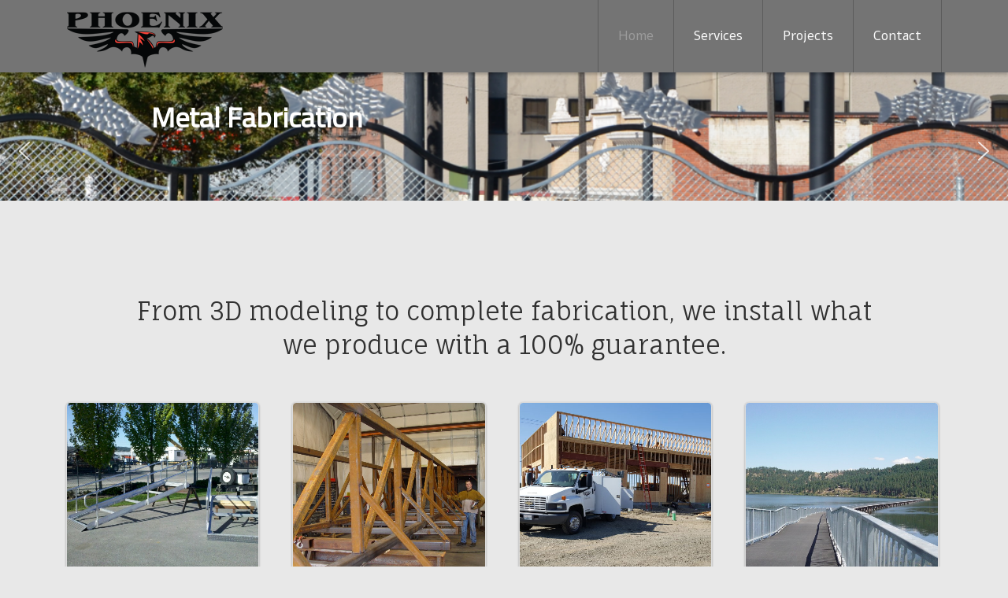

--- FILE ---
content_type: text/html; charset=UTF-8
request_url: https://phoenixco.com/
body_size: 15630
content:
<!DOCTYPE html>
<html lang="en-US">
<head>
<meta charset="UTF-8" />
<title>Phoenix Company -Phoenix Company</title>
<meta http-equiv="Content-Type" content="text/html; charset=UTF-8" />
<link rel="pingback" href="https://phoenixco.com/xmlrpc.php" />
<meta name='robots' content='index, follow, max-image-preview:large, max-snippet:-1, max-video-preview:-1' />
	<style>img:is([sizes="auto" i], [sizes^="auto," i]) { contain-intrinsic-size: 3000px 1500px }</style>
	
	<!-- This site is optimized with the Yoast SEO plugin v21.1 - https://yoast.com/wordpress/plugins/seo/ -->
	<link rel="canonical" href="https://phoenixco.com/" />
	<meta property="og:locale" content="en_US" />
	<meta property="og:type" content="website" />
	<meta property="og:title" content="Phoenix Company" />
	<meta property="og:url" content="https://phoenixco.com/" />
	<meta property="og:site_name" content="Phoenix Company" />
	<meta name="twitter:card" content="summary_large_image" />
	<script type="application/ld+json" class="yoast-schema-graph">{"@context":"https://schema.org","@graph":[{"@type":"CollectionPage","@id":"https://phoenixco.com/","url":"https://phoenixco.com/","name":"Phoenix Company -","isPartOf":{"@id":"https://phoenixco.com/#website"},"breadcrumb":{"@id":"https://phoenixco.com/#breadcrumb"},"inLanguage":"en-US"},{"@type":"BreadcrumbList","@id":"https://phoenixco.com/#breadcrumb","itemListElement":[{"@type":"ListItem","position":1,"name":"Home"}]},{"@type":"WebSite","@id":"https://phoenixco.com/#website","url":"https://phoenixco.com/","name":"Phoenix Company","description":"","potentialAction":[{"@type":"SearchAction","target":{"@type":"EntryPoint","urlTemplate":"https://phoenixco.com/?s={search_term_string}"},"query-input":"required name=search_term_string"}],"inLanguage":"en-US"}]}</script>
	<!-- / Yoast SEO plugin. -->


<link rel="alternate" type="application/rss+xml" title="Phoenix Company &raquo; Feed" href="https://phoenixco.com/feed/" />
<link rel="alternate" type="application/rss+xml" title="Phoenix Company &raquo; Comments Feed" href="https://phoenixco.com/comments/feed/" />
<script type="text/javascript">
/* <![CDATA[ */
window._wpemojiSettings = {"baseUrl":"https:\/\/s.w.org\/images\/core\/emoji\/16.0.1\/72x72\/","ext":".png","svgUrl":"https:\/\/s.w.org\/images\/core\/emoji\/16.0.1\/svg\/","svgExt":".svg","source":{"concatemoji":"https:\/\/phoenixco.com\/wp-includes\/js\/wp-emoji-release.min.js?ver=6.8.3"}};
/*! This file is auto-generated */
!function(s,n){var o,i,e;function c(e){try{var t={supportTests:e,timestamp:(new Date).valueOf()};sessionStorage.setItem(o,JSON.stringify(t))}catch(e){}}function p(e,t,n){e.clearRect(0,0,e.canvas.width,e.canvas.height),e.fillText(t,0,0);var t=new Uint32Array(e.getImageData(0,0,e.canvas.width,e.canvas.height).data),a=(e.clearRect(0,0,e.canvas.width,e.canvas.height),e.fillText(n,0,0),new Uint32Array(e.getImageData(0,0,e.canvas.width,e.canvas.height).data));return t.every(function(e,t){return e===a[t]})}function u(e,t){e.clearRect(0,0,e.canvas.width,e.canvas.height),e.fillText(t,0,0);for(var n=e.getImageData(16,16,1,1),a=0;a<n.data.length;a++)if(0!==n.data[a])return!1;return!0}function f(e,t,n,a){switch(t){case"flag":return n(e,"\ud83c\udff3\ufe0f\u200d\u26a7\ufe0f","\ud83c\udff3\ufe0f\u200b\u26a7\ufe0f")?!1:!n(e,"\ud83c\udde8\ud83c\uddf6","\ud83c\udde8\u200b\ud83c\uddf6")&&!n(e,"\ud83c\udff4\udb40\udc67\udb40\udc62\udb40\udc65\udb40\udc6e\udb40\udc67\udb40\udc7f","\ud83c\udff4\u200b\udb40\udc67\u200b\udb40\udc62\u200b\udb40\udc65\u200b\udb40\udc6e\u200b\udb40\udc67\u200b\udb40\udc7f");case"emoji":return!a(e,"\ud83e\udedf")}return!1}function g(e,t,n,a){var r="undefined"!=typeof WorkerGlobalScope&&self instanceof WorkerGlobalScope?new OffscreenCanvas(300,150):s.createElement("canvas"),o=r.getContext("2d",{willReadFrequently:!0}),i=(o.textBaseline="top",o.font="600 32px Arial",{});return e.forEach(function(e){i[e]=t(o,e,n,a)}),i}function t(e){var t=s.createElement("script");t.src=e,t.defer=!0,s.head.appendChild(t)}"undefined"!=typeof Promise&&(o="wpEmojiSettingsSupports",i=["flag","emoji"],n.supports={everything:!0,everythingExceptFlag:!0},e=new Promise(function(e){s.addEventListener("DOMContentLoaded",e,{once:!0})}),new Promise(function(t){var n=function(){try{var e=JSON.parse(sessionStorage.getItem(o));if("object"==typeof e&&"number"==typeof e.timestamp&&(new Date).valueOf()<e.timestamp+604800&&"object"==typeof e.supportTests)return e.supportTests}catch(e){}return null}();if(!n){if("undefined"!=typeof Worker&&"undefined"!=typeof OffscreenCanvas&&"undefined"!=typeof URL&&URL.createObjectURL&&"undefined"!=typeof Blob)try{var e="postMessage("+g.toString()+"("+[JSON.stringify(i),f.toString(),p.toString(),u.toString()].join(",")+"));",a=new Blob([e],{type:"text/javascript"}),r=new Worker(URL.createObjectURL(a),{name:"wpTestEmojiSupports"});return void(r.onmessage=function(e){c(n=e.data),r.terminate(),t(n)})}catch(e){}c(n=g(i,f,p,u))}t(n)}).then(function(e){for(var t in e)n.supports[t]=e[t],n.supports.everything=n.supports.everything&&n.supports[t],"flag"!==t&&(n.supports.everythingExceptFlag=n.supports.everythingExceptFlag&&n.supports[t]);n.supports.everythingExceptFlag=n.supports.everythingExceptFlag&&!n.supports.flag,n.DOMReady=!1,n.readyCallback=function(){n.DOMReady=!0}}).then(function(){return e}).then(function(){var e;n.supports.everything||(n.readyCallback(),(e=n.source||{}).concatemoji?t(e.concatemoji):e.wpemoji&&e.twemoji&&(t(e.twemoji),t(e.wpemoji)))}))}((window,document),window._wpemojiSettings);
/* ]]> */
</script>
<link rel='stylesheet' id='stripe-main-styles-css' href='https://phoenixco.com/wp-content/mu-plugins/vendor/godaddy/mwc-core/assets/css/stripe-settings.css' type='text/css' media='all' />
<style id='wp-emoji-styles-inline-css' type='text/css'>

	img.wp-smiley, img.emoji {
		display: inline !important;
		border: none !important;
		box-shadow: none !important;
		height: 1em !important;
		width: 1em !important;
		margin: 0 0.07em !important;
		vertical-align: -0.1em !important;
		background: none !important;
		padding: 0 !important;
	}
</style>
<link rel='stylesheet' id='wp-block-library-css' href='https://phoenixco.com/wp-includes/css/dist/block-library/style.min.css?ver=6.8.3' type='text/css' media='all' />
<style id='classic-theme-styles-inline-css' type='text/css'>
/*! This file is auto-generated */
.wp-block-button__link{color:#fff;background-color:#32373c;border-radius:9999px;box-shadow:none;text-decoration:none;padding:calc(.667em + 2px) calc(1.333em + 2px);font-size:1.125em}.wp-block-file__button{background:#32373c;color:#fff;text-decoration:none}
</style>
<link rel='stylesheet' id='wc-blocks-vendors-style-css' href='https://phoenixco.com/wp-content/plugins/woocommerce/packages/woocommerce-blocks/build/wc-blocks-vendors-style.css?ver=10.9.3' type='text/css' media='all' />
<link rel='stylesheet' id='wc-all-blocks-style-css' href='https://phoenixco.com/wp-content/plugins/woocommerce/packages/woocommerce-blocks/build/wc-all-blocks-style.css?ver=10.9.3' type='text/css' media='all' />
<style id='global-styles-inline-css' type='text/css'>
:root{--wp--preset--aspect-ratio--square: 1;--wp--preset--aspect-ratio--4-3: 4/3;--wp--preset--aspect-ratio--3-4: 3/4;--wp--preset--aspect-ratio--3-2: 3/2;--wp--preset--aspect-ratio--2-3: 2/3;--wp--preset--aspect-ratio--16-9: 16/9;--wp--preset--aspect-ratio--9-16: 9/16;--wp--preset--color--black: #000000;--wp--preset--color--cyan-bluish-gray: #abb8c3;--wp--preset--color--white: #ffffff;--wp--preset--color--pale-pink: #f78da7;--wp--preset--color--vivid-red: #cf2e2e;--wp--preset--color--luminous-vivid-orange: #ff6900;--wp--preset--color--luminous-vivid-amber: #fcb900;--wp--preset--color--light-green-cyan: #7bdcb5;--wp--preset--color--vivid-green-cyan: #00d084;--wp--preset--color--pale-cyan-blue: #8ed1fc;--wp--preset--color--vivid-cyan-blue: #0693e3;--wp--preset--color--vivid-purple: #9b51e0;--wp--preset--gradient--vivid-cyan-blue-to-vivid-purple: linear-gradient(135deg,rgba(6,147,227,1) 0%,rgb(155,81,224) 100%);--wp--preset--gradient--light-green-cyan-to-vivid-green-cyan: linear-gradient(135deg,rgb(122,220,180) 0%,rgb(0,208,130) 100%);--wp--preset--gradient--luminous-vivid-amber-to-luminous-vivid-orange: linear-gradient(135deg,rgba(252,185,0,1) 0%,rgba(255,105,0,1) 100%);--wp--preset--gradient--luminous-vivid-orange-to-vivid-red: linear-gradient(135deg,rgba(255,105,0,1) 0%,rgb(207,46,46) 100%);--wp--preset--gradient--very-light-gray-to-cyan-bluish-gray: linear-gradient(135deg,rgb(238,238,238) 0%,rgb(169,184,195) 100%);--wp--preset--gradient--cool-to-warm-spectrum: linear-gradient(135deg,rgb(74,234,220) 0%,rgb(151,120,209) 20%,rgb(207,42,186) 40%,rgb(238,44,130) 60%,rgb(251,105,98) 80%,rgb(254,248,76) 100%);--wp--preset--gradient--blush-light-purple: linear-gradient(135deg,rgb(255,206,236) 0%,rgb(152,150,240) 100%);--wp--preset--gradient--blush-bordeaux: linear-gradient(135deg,rgb(254,205,165) 0%,rgb(254,45,45) 50%,rgb(107,0,62) 100%);--wp--preset--gradient--luminous-dusk: linear-gradient(135deg,rgb(255,203,112) 0%,rgb(199,81,192) 50%,rgb(65,88,208) 100%);--wp--preset--gradient--pale-ocean: linear-gradient(135deg,rgb(255,245,203) 0%,rgb(182,227,212) 50%,rgb(51,167,181) 100%);--wp--preset--gradient--electric-grass: linear-gradient(135deg,rgb(202,248,128) 0%,rgb(113,206,126) 100%);--wp--preset--gradient--midnight: linear-gradient(135deg,rgb(2,3,129) 0%,rgb(40,116,252) 100%);--wp--preset--font-size--small: 13px;--wp--preset--font-size--medium: 20px;--wp--preset--font-size--large: 36px;--wp--preset--font-size--x-large: 42px;--wp--preset--spacing--20: 0.44rem;--wp--preset--spacing--30: 0.67rem;--wp--preset--spacing--40: 1rem;--wp--preset--spacing--50: 1.5rem;--wp--preset--spacing--60: 2.25rem;--wp--preset--spacing--70: 3.38rem;--wp--preset--spacing--80: 5.06rem;--wp--preset--shadow--natural: 6px 6px 9px rgba(0, 0, 0, 0.2);--wp--preset--shadow--deep: 12px 12px 50px rgba(0, 0, 0, 0.4);--wp--preset--shadow--sharp: 6px 6px 0px rgba(0, 0, 0, 0.2);--wp--preset--shadow--outlined: 6px 6px 0px -3px rgba(255, 255, 255, 1), 6px 6px rgba(0, 0, 0, 1);--wp--preset--shadow--crisp: 6px 6px 0px rgba(0, 0, 0, 1);}:where(.is-layout-flex){gap: 0.5em;}:where(.is-layout-grid){gap: 0.5em;}body .is-layout-flex{display: flex;}.is-layout-flex{flex-wrap: wrap;align-items: center;}.is-layout-flex > :is(*, div){margin: 0;}body .is-layout-grid{display: grid;}.is-layout-grid > :is(*, div){margin: 0;}:where(.wp-block-columns.is-layout-flex){gap: 2em;}:where(.wp-block-columns.is-layout-grid){gap: 2em;}:where(.wp-block-post-template.is-layout-flex){gap: 1.25em;}:where(.wp-block-post-template.is-layout-grid){gap: 1.25em;}.has-black-color{color: var(--wp--preset--color--black) !important;}.has-cyan-bluish-gray-color{color: var(--wp--preset--color--cyan-bluish-gray) !important;}.has-white-color{color: var(--wp--preset--color--white) !important;}.has-pale-pink-color{color: var(--wp--preset--color--pale-pink) !important;}.has-vivid-red-color{color: var(--wp--preset--color--vivid-red) !important;}.has-luminous-vivid-orange-color{color: var(--wp--preset--color--luminous-vivid-orange) !important;}.has-luminous-vivid-amber-color{color: var(--wp--preset--color--luminous-vivid-amber) !important;}.has-light-green-cyan-color{color: var(--wp--preset--color--light-green-cyan) !important;}.has-vivid-green-cyan-color{color: var(--wp--preset--color--vivid-green-cyan) !important;}.has-pale-cyan-blue-color{color: var(--wp--preset--color--pale-cyan-blue) !important;}.has-vivid-cyan-blue-color{color: var(--wp--preset--color--vivid-cyan-blue) !important;}.has-vivid-purple-color{color: var(--wp--preset--color--vivid-purple) !important;}.has-black-background-color{background-color: var(--wp--preset--color--black) !important;}.has-cyan-bluish-gray-background-color{background-color: var(--wp--preset--color--cyan-bluish-gray) !important;}.has-white-background-color{background-color: var(--wp--preset--color--white) !important;}.has-pale-pink-background-color{background-color: var(--wp--preset--color--pale-pink) !important;}.has-vivid-red-background-color{background-color: var(--wp--preset--color--vivid-red) !important;}.has-luminous-vivid-orange-background-color{background-color: var(--wp--preset--color--luminous-vivid-orange) !important;}.has-luminous-vivid-amber-background-color{background-color: var(--wp--preset--color--luminous-vivid-amber) !important;}.has-light-green-cyan-background-color{background-color: var(--wp--preset--color--light-green-cyan) !important;}.has-vivid-green-cyan-background-color{background-color: var(--wp--preset--color--vivid-green-cyan) !important;}.has-pale-cyan-blue-background-color{background-color: var(--wp--preset--color--pale-cyan-blue) !important;}.has-vivid-cyan-blue-background-color{background-color: var(--wp--preset--color--vivid-cyan-blue) !important;}.has-vivid-purple-background-color{background-color: var(--wp--preset--color--vivid-purple) !important;}.has-black-border-color{border-color: var(--wp--preset--color--black) !important;}.has-cyan-bluish-gray-border-color{border-color: var(--wp--preset--color--cyan-bluish-gray) !important;}.has-white-border-color{border-color: var(--wp--preset--color--white) !important;}.has-pale-pink-border-color{border-color: var(--wp--preset--color--pale-pink) !important;}.has-vivid-red-border-color{border-color: var(--wp--preset--color--vivid-red) !important;}.has-luminous-vivid-orange-border-color{border-color: var(--wp--preset--color--luminous-vivid-orange) !important;}.has-luminous-vivid-amber-border-color{border-color: var(--wp--preset--color--luminous-vivid-amber) !important;}.has-light-green-cyan-border-color{border-color: var(--wp--preset--color--light-green-cyan) !important;}.has-vivid-green-cyan-border-color{border-color: var(--wp--preset--color--vivid-green-cyan) !important;}.has-pale-cyan-blue-border-color{border-color: var(--wp--preset--color--pale-cyan-blue) !important;}.has-vivid-cyan-blue-border-color{border-color: var(--wp--preset--color--vivid-cyan-blue) !important;}.has-vivid-purple-border-color{border-color: var(--wp--preset--color--vivid-purple) !important;}.has-vivid-cyan-blue-to-vivid-purple-gradient-background{background: var(--wp--preset--gradient--vivid-cyan-blue-to-vivid-purple) !important;}.has-light-green-cyan-to-vivid-green-cyan-gradient-background{background: var(--wp--preset--gradient--light-green-cyan-to-vivid-green-cyan) !important;}.has-luminous-vivid-amber-to-luminous-vivid-orange-gradient-background{background: var(--wp--preset--gradient--luminous-vivid-amber-to-luminous-vivid-orange) !important;}.has-luminous-vivid-orange-to-vivid-red-gradient-background{background: var(--wp--preset--gradient--luminous-vivid-orange-to-vivid-red) !important;}.has-very-light-gray-to-cyan-bluish-gray-gradient-background{background: var(--wp--preset--gradient--very-light-gray-to-cyan-bluish-gray) !important;}.has-cool-to-warm-spectrum-gradient-background{background: var(--wp--preset--gradient--cool-to-warm-spectrum) !important;}.has-blush-light-purple-gradient-background{background: var(--wp--preset--gradient--blush-light-purple) !important;}.has-blush-bordeaux-gradient-background{background: var(--wp--preset--gradient--blush-bordeaux) !important;}.has-luminous-dusk-gradient-background{background: var(--wp--preset--gradient--luminous-dusk) !important;}.has-pale-ocean-gradient-background{background: var(--wp--preset--gradient--pale-ocean) !important;}.has-electric-grass-gradient-background{background: var(--wp--preset--gradient--electric-grass) !important;}.has-midnight-gradient-background{background: var(--wp--preset--gradient--midnight) !important;}.has-small-font-size{font-size: var(--wp--preset--font-size--small) !important;}.has-medium-font-size{font-size: var(--wp--preset--font-size--medium) !important;}.has-large-font-size{font-size: var(--wp--preset--font-size--large) !important;}.has-x-large-font-size{font-size: var(--wp--preset--font-size--x-large) !important;}
:where(.wp-block-post-template.is-layout-flex){gap: 1.25em;}:where(.wp-block-post-template.is-layout-grid){gap: 1.25em;}
:where(.wp-block-columns.is-layout-flex){gap: 2em;}:where(.wp-block-columns.is-layout-grid){gap: 2em;}
:root :where(.wp-block-pullquote){font-size: 1.5em;line-height: 1.6;}
</style>
<style id='woocommerce-inline-inline-css' type='text/css'>
.woocommerce form .form-row .required { visibility: visible; }
</style>
<link rel='stylesheet' id='woothemes-features-layout-css' href='https://phoenixco.com/wp-content/plugins/features-by-woothemes/assets/css/layout.css?ver=1.0.0' type='text/css' media='all' />
<link rel='stylesheet' id='a3wc_sort_display-css' href='//phoenixco.com/wp-content/uploads/sass/wc_sort_display.min.css?ver=1612470528' type='text/css' media='all' />
<link rel='stylesheet' id='theme-stylesheet-css' href='https://phoenixco.com/wp-content/themes/forthecause/style.css?ver=6.8.3' type='text/css' media='all' />
<link rel='stylesheet' id='woo-layout-css' href='https://phoenixco.com/wp-content/themes/forthecause/css/layout.css?ver=6.8.3' type='text/css' media='all' />
<link rel='stylesheet' id='woocommerce-css' href='https://phoenixco.com/wp-content/themes/forthecause/css/woocommerce.css?ver=6.8.3' type='text/css' media='all' /><link rel="stylesheet" type="text/css" href="https://phoenixco.com/wp-content/plugins/nextend-smart-slider3-pro/Public/SmartSlider3/Application/Frontend/Assets/dist/smartslider.min.css?ver=a96b01e9" media="all" />
<style type="text/css">.n2-ss-spinner-infinite-white-container {
    position: absolute;
    top: 50%;
    left: 50%;
    margin: -10px;
    background: #fff;
    width: 20px;
    height: 20px;
    padding: 5px;
    border-radius: 50%;
    z-index: 1000;
}
.n2-ss-spinner-infinite-white {
    outline: 1px solid RGBA(0,0,0,0);
  width:100%;
  height: 100%;
}
.n2-ss-spinner-infinite-white:before {
    position: absolute;
    top: 50%;
    left: 50%;
    width: 16px;
    height: 16px;
    margin-top: -10px;
    margin-left: -10px;
}
.n2-ss-spinner-infinite-white:not(:required):before {
    content: '';
    border-radius: 50%;
    border: 2px solid rgba(0, 0, 0, .3);
    border-top-color: rgba(0, 0, 0, .6);
    animation: n2InfiniteWhite .6s linear infinite;
}
@keyframes n2InfiniteWhite {
    to {transform: rotate(360deg);}
}</style>
<script type="text/javascript" src="https://phoenixco.com/wp-includes/js/jquery/jquery.min.js?ver=3.7.1" id="jquery-core-js"></script>
<script type="text/javascript" src="https://phoenixco.com/wp-includes/js/jquery/jquery-migrate.min.js?ver=3.4.1" id="jquery-migrate-js"></script>
<script type="text/javascript" src="https://phoenixco.com/wp-content/themes/forthecause/includes/js/fitvids.min.js?ver=1.0" id="fitvids-js"></script>
<script type="text/javascript" src="https://phoenixco.com/wp-content/themes/forthecause/includes/js/modernizr.min.js?ver=2.6.2" id="modernizr-js"></script>
<script type="text/javascript" src="https://phoenixco.com/wp-content/themes/forthecause/includes/js/jquery.doubleTapToGo.min.js?ver=1.0" id="doubleTapToGo-js"></script>
<script type="text/javascript" src="https://phoenixco.com/wp-content/themes/forthecause/includes/js/general.js?ver=6.8.3" id="general-js"></script>
<script type="text/javascript" src="https://phoenixco.com/wp-content/plugins/woocommerce/assets/js/flexslider/jquery.flexslider.min.js?ver=2.7.2-wc.8.1.1" id="flexslider-js"></script>
<script type="text/javascript" id="featured-slider-js-extra">
/* <![CDATA[ */
var woo_localized_data = {"animation":"fade","controlsContainer":".controls-container","smoothHeight":"true","directionNav":"true","controlNav":"false","manualControls":"","slideshow":"true","pauseOnHover":"true","slideshowSpeed":"7000","animationSpeed":"600","touch":"true","pauseOnAction":"true"};
/* ]]> */
</script>
<script type="text/javascript" src="https://phoenixco.com/wp-content/themes/forthecause/includes/js/featured-slider.js?ver=6.8.3" id="featured-slider-js"></script>
<link rel="https://api.w.org/" href="https://phoenixco.com/wp-json/" /><link rel="EditURI" type="application/rsd+xml" title="RSD" href="https://phoenixco.com/xmlrpc.php?rsd" />
<meta name="generator" content="WordPress 6.8.3" />
<meta name="generator" content="WooCommerce 8.1.1" />

<!-- Theme version -->
<meta name="generator" content="For The Cause 1.1.11" />
<meta name="generator" content="WooFramework 6.2.2" />

<!-- Always force latest IE rendering engine (even in intranet) & Chrome Frame -->
<meta http-equiv="X-UA-Compatible" content="IE=edge,chrome=1" />

<!--  Mobile viewport scale | Disable user zooming as the layout is optimised -->
<meta name="viewport" content="width=device-width, initial-scale=1, maximum-scale=1">
<!--[if lt IE 9]>
<script src="https://html5shim.googlecode.com/svn/trunk/html5.js"></script>
<![endif]-->
			<noscript><style>.woocommerce-product-gallery{ opacity: 1 !important; }</style></noscript>
	<link rel="icon" href="https://phoenixco.com/wp-content/uploads/2015/11/cropped-phoenix-logo-P-512x512-150x150.png" sizes="32x32" />
<link rel="icon" href="https://phoenixco.com/wp-content/uploads/2015/11/cropped-phoenix-logo-P-512x512-300x300.png" sizes="192x192" />
<link rel="apple-touch-icon" href="https://phoenixco.com/wp-content/uploads/2015/11/cropped-phoenix-logo-P-512x512-180x180.png" />
<meta name="msapplication-TileImage" content="https://phoenixco.com/wp-content/uploads/2015/11/cropped-phoenix-logo-P-512x512-300x300.png" />

<!-- Woo Custom Styling -->
<style type="text/css">
body { background: #e8e8e8 !important; }
a { color: ef4136 !important; }
a:hover, .post-more a:hover, .post-meta a:hover, .post p.tags a:hover { color: #aaaaaa !important; }
.button, a.comment-reply-link, #commentform #submit, #contact-page .submit { background: #ef4136 !important; border-color: #ef4136 !important; }
.button:hover, .button.hover, .button.active, a.comment-reply-link:hover, #commentform #submit:hover, #contact-page .submit:hover { background: #ef4136 !important; opacity: 0.9; }
</style>

<!-- Google Webfonts -->
<link href="https://fonts.googleapis.com/css?family=Alef%3Aregular%2C%3A700%7CFauna+One%3Aregular" rel="stylesheet" type="text/css" />

<!-- Alt Stylesheet -->
<link href="https://phoenixco.com/wp-content/themes/forthecause/styles/default.css" rel="stylesheet" type="text/css" />

<!-- Custom Favicon -->
<link rel="shortcut icon" href="https://phoenixco.com/wp-content/uploads/2015/11/favicon.ico"/>

<!-- Woo Shortcodes CSS -->
<link href="https://phoenixco.com/wp-content/themes/forthecause/functions/css/shortcodes.css" rel="stylesheet" type="text/css" />

<!-- Custom Stylesheet -->
<link href="https://phoenixco.com/wp-content/themes/forthecause/custom.css" rel="stylesheet" type="text/css" />
<script type="text/javascript">(function(){var N=this;N.N2_=N.N2_||{r:[],d:[]},N.N2R=N.N2R||function(){N.N2_.r.push(arguments)},N.N2D=N.N2D||function(){N.N2_.d.push(arguments)}}).call(window);window.nextend={jQueryFallback:'https://phoenixco.com/wp-includes/js/jquery/jquery.js',localization:{},ready:function(cb){console.error('nextend.ready will be deprecated!');N2R('documentReady',function($){cb.call(window,$)})}};nextend.fontsLoaded=false;nextend.fontsLoadedActive=function(){nextend.fontsLoaded=true};var requiredFonts=["Titillium Web:n3","Titillium Web:n4"],fontData={google:{families:["Titillium Web:300,400:latin"]},active:function(){nextend.fontsLoadedActive()},inactive:function(){nextend.fontsLoadedActive()},fontactive:function(f,s){fontData.resolveFont(f+':'+s)},fontinactive:function(f,s){fontData.resolveFont(f+':'+s)},resolveFont:function(n){for(var i=requiredFonts.length-1;i>=0;i--){if(requiredFonts[i]===n){requiredFonts.splice(i,1);break}}if(!requiredFonts.length)nextend.fontsLoadedActive()}};if(typeof WebFontConfig!=='undefined'&&typeof WebFont==='undefined'){var _WebFontConfig=WebFontConfig;for(var k in WebFontConfig){if(k=='active'){fontData.active=function(){nextend.fontsLoadedActive();_WebFontConfig.active()}}else if(k=='inactive'){fontData.inactive=function(){nextend.fontsLoadedActive();_WebFontConfig.inactive()}}else if(k=='fontactive'){fontData.fontactive=function(f,s){fontData.resolveFont(f+':'+s);_WebFontConfig.fontactive.apply(this,arguments)}}else if(k=='fontinactive'){fontData.fontinactive=function(f,s){fontData.resolveFont(f+':'+s);_WebFontConfig.fontinactive.apply(this,arguments)}}else if(k=='google'){if(typeof WebFontConfig.google.families!=='undefined'){for(var i=0;i<WebFontConfig.google.families.length;i++){fontData.google.families.push(WebFontConfig.google.families[i])}}}else{fontData[k]=WebFontConfig[k]}}}fontData.classes=true;fontData.events=true;if(typeof WebFont==='undefined'){window.WebFontConfig=fontData}else{WebFont.load(fontData)}</script><script type="text/javascript" src="https://phoenixco.com/wp-content/plugins/nextend-smart-slider3-pro/Public/SmartSlider3/Application/Frontend/Assets/dist/n2-j.min.js?ver=a96b01e9"></script>
<script type="text/javascript" src="https://phoenixco.com/wp-content/plugins/nextend-smart-slider3-pro/Public/SmartSlider3/Application/Frontend/Assets/dist/nextend-gsap.min.js?ver=a96b01e9"></script>
<script type="text/javascript" src="https://phoenixco.com/wp-content/plugins/nextend-smart-slider3-pro/Public/SmartSlider3/Application/Frontend/Assets/dist/smartslider-frontend.min.js?ver=a96b01e9"></script>
<script type="text/javascript" src="https://phoenixco.com/wp-content/plugins/nextend-smart-slider3-pro/Public/SmartSlider3/Slider/SliderType/Simple/Assets/dist/smartslider-simple-type-frontend.min.js?ver=a96b01e9"></script>
<script type="text/javascript" src="https://phoenixco.com/wp-content/plugins/nextend-smart-slider3-pro/Public/SmartSlider3/Slider/SliderType/Simple/Assets/dist/smartslider-backgroundanimation.min.js?ver=a96b01e9"></script>
<script type="text/javascript" src="https://phoenixco.com/wp-content/plugins/nextend-smart-slider3-pro/Public/SmartSlider3/Application/Frontend/Assets/dist/nextend-webfontloader.min.js?ver=a96b01e9"></script>
<script type="text/javascript">N2R('documentReady',function($){nextend.fontsDeferred=$.Deferred();if(nextend.fontsLoaded){nextend.fontsDeferred.resolve()}else{nextend.fontsLoadedActive=function(){nextend.fontsLoaded=true;nextend.fontsDeferred.resolve()};var intercalCounter=0;nextend.fontInterval=setInterval(function(){if(intercalCounter>3||document.documentElement.className.indexOf('wf-active')!==-1){nextend.fontsLoadedActive();clearInterval(nextend.fontInterval)}intercalCounter++},1000)}N2R(["documentReady","smartslider-frontend","nextend-gsap","smartslider-backgroundanimation","smartslider-simple-type-frontend"],function(){new N2Classes.SmartSliderSimple('#n2-ss-2',{"admin":false,"callbacks":"","background.video.mobile":1,"alias":{"id":0,"smoothScroll":0,"slideSwitch":0,"scroll":1},"align":"normal","isDelayed":0,"load":{"fade":1,"scroll":0},"playWhenVisible":1,"playWhenVisibleAt":0.5,"responsive":{"hideOn":{"desktopLandscape":false,"desktopPortrait":false,"tabletLandscape":false,"tabletPortrait":false,"mobileLandscape":false,"mobilePortrait":false},"onResizeEnabled":true,"type":"fullwidth","downscale":1,"upscale":1,"minimumHeight":0,"maximumSlideWidth":{"desktopLandscape":1000,"desktopPortrait":1000,"tabletLandscape":1000,"tabletPortrait":1000,"mobileLandscape":1000,"mobilePortrait":1000},"forceFull":1,"forceFullOverflowX":"body","forceFullHorizontalSelector":"body","constrainRatio":1,"sliderHeightBasedOn":"real","decreaseSliderHeight":0,"focusUser":1,"focusEdge":"auto","breakpoints":[{"device":"tabletPortrait","type":"max-screen-width","portraitWidth":1199,"landscapeWidth":1199},{"device":"mobilePortrait","type":"max-screen-width","portraitWidth":700,"landscapeWidth":900}],"enabledDevices":{"desktopLandscape":0,"desktopPortrait":1,"tabletLandscape":0,"tabletPortrait":1,"mobileLandscape":0,"mobilePortrait":1},"sizes":{"desktopPortrait":{"width":1000,"height":200,"max":3000,"min":1000},"tabletPortrait":{"width":701,"height":140,"max":1199,"min":701},"mobilePortrait":{"width":320,"height":64,"max":900,"min":320}},"normalizedDeviceModes":{"unknown":"desktopPortrait","desktopPortrait":"desktopPortrait","desktopLandscape":"desktopPortrait","tabletLandscape":"desktopPortrait","tabletPortrait":"tabletPortrait","mobileLandscape":"tabletPortrait","mobilePortrait":"mobilePortrait"},"overflowHiddenPage":0,"focus":{"offsetTop":"#wpadminbar","offsetBottom":""}},"controls":{"mousewheel":0,"touch":"horizontal","keyboard":1,"blockCarouselInteraction":1},"lazyLoad":0,"lazyLoadNeighbor":0,"blockrightclick":0,"maintainSession":0,"autoplay":{"enabled":1,"start":1,"duration":8000,"autoplayLoop":1,"allowReStart":0,"pause":{"click":1,"mouse":"enter","mediaStarted":1},"resume":{"click":0,"mouse":"leave","mediaEnded":1,"slidechanged":0},"interval":1,"intervalModifier":"loop","intervalSlide":"current"},"perspective":1500,"layerMode":{"playOnce":0,"playFirstLayer":1,"mode":"skippable","inAnimation":"mainInEnd"},"parallax":{"enabled":1,"mobile":0,"is3D":0,"animate":1,"horizontal":"mouse","vertical":"mouse","origin":"slider","scrollmove":"both"},"postBackgroundAnimations":{"data":0,"speed":"fast","strength":"default","slides":[{"data":{"transformOrigin":"50% 50%","animations":[{"duration":5,"strength":["scale","y"],"from":{"scale":1.2,"y":0},"to":{"scale":1.5,"y":-100}}]},"speed":"fast","strength":"default"},{"data":{"transformOrigin":"50% 50%","animations":[{"duration":5,"strength":["scale","y"],"from":{"scale":1.2,"y":0},"to":{"scale":1.5,"y":-100}}]},"speed":"default","strength":"default"}]},"bgAnimationsColor":"RGBA(51,51,51,1)","bgAnimations":{"global":[{"type":"Flat","tiles":{"crop":true,"delay":0,"sequence":"ForwardDiagonal"},"main":{"type":"both","duration":1,"current":{"ease":"easeOutCubic","scale":0.7},"next":{"ease":"easeOutCubic","left":"100%"}},"invert":{"zIndex":2,"current":{"left":"100%","scale":1},"next":{"scale":0.7,"left":0}}}],"color":"RGBA(51,51,51,1)","speed":"fast"},"mainanimation":{"type":"horizontal","duration":800,"delay":0,"ease":"easeOutQuad","parallax":0,"shiftedBackgroundAnimation":"auto"},"carousel":1,"dynamicHeight":0,"initCallbacks":function($){new N2Classes.FrontendItemHeadingSplitText(this,"n2-ss-2item1","50% 50% 0px","visible",{"name":"Static","data":{"mode":"chars","sort":"random","duration":0.4,"stagger":0.05,"ease":"easeOutCubic","opacity":0,"scale":5,"x":0,"y":0,"rotationX":0,"rotationY":0,"rotationZ":0}},0.8,false,0);new N2Classes.FrontendItemHeadingSplitText(this,"n2-ss-2item2","50% 50% 0px","visible",{"name":"Static","data":{"mode":"chars","sort":"random","duration":0.4,"stagger":0.05,"ease":"easeOutCubic","opacity":0,"scale":5,"x":0,"y":0,"rotationX":0,"rotationY":0,"rotationZ":0}},0.8,false,0);new N2Classes.FrontendItemHeadingSplitText(this,"n2-ss-2item3","50% 50% 0px","visible",{"name":"Static","data":{"mode":"chars","sort":"random","duration":0.4,"stagger":0.05,"ease":"easeOutCubic","opacity":0,"scale":5,"x":0,"y":0,"rotationX":0,"rotationY":0,"rotationZ":0}},0.4,false,0);new N2Classes.FrontendItemHeadingSplitText(this,"n2-ss-2item4","50% 50% 0px","visible",{"name":"Static","data":{"mode":"chars","sort":"random","duration":0.4,"stagger":0.05,"ease":"easeOutCubic","opacity":0,"scale":5,"x":0,"y":0,"rotationX":0,"rotationY":0,"rotationZ":0}},0.4,false,0);new N2Classes.FrontendItemHeadingSplitText(this,"n2-ss-2item5","50% 50% 0px","visible",{"name":"Static","data":{"mode":"chars","sort":"random","duration":0.4,"stagger":0.05,"ease":"easeOutCubic","opacity":0,"scale":5,"x":0,"y":0,"rotationX":0,"rotationY":0,"rotationZ":0}},0.4,false,0);N2D("SmartSliderWidgetArrowImage","SmartSliderWidget",function(e,i){function r(e,i,t,s,r,o){this.key=e,this.action=t,this.desktopRatio=s,this.tabletRatio=r,this.mobileRatio=o,N2Classes.SmartSliderWidget.prototype.constructor.call(this,i)}return((r.prototype=Object.create(N2Classes.SmartSliderWidget.prototype)).constructor=r).prototype.onStart=function(){this.deferred=e.Deferred(),this.slider.sliderElement.on("SliderDevice",this.onDevice.bind(this)).trigger("addWidget",this.deferred),this.$widget=e("#"+this.slider.elementID+"-arrow-"+this.key).on("click",function(e){e.stopPropagation(),this.slider[this.action]()}.bind(this)),this.$resize=this.$widget.find(".n2-resize"),0===this.$resize.length&&(this.$resize=this.$widget),e.when(this.$widget.n2imagesLoaded(),this.slider.stages.get("ResizeFirst").getDeferred()).always(this.onLoad.bind(this))},r.prototype.onLoad=function(){this.$widget.addClass("n2-ss-widget--calc"),this.previousWidth=this.$resize.width(),this.previousHeight=this.$resize.height(),this.$widget.removeClass("n2-ss-widget--calc"),this.$resize.find("img").css("width","100%"),this.onDevice(null,{device:this.slider.responsive.getDeviceMode()}),this.deferred.resolve()},r.prototype.onDevice=function(e,i){var t=1;switch(i.device){case"tabletPortrait":case"tabletLandscape":t=this.tabletRatio;break;case"mobilePortrait":case"mobileLandscape":t=this.mobileRatio;break;default:t=this.desktopRatio}this.$resize.width(this.previousWidth*t),this.$resize.height(this.previousHeight*t)},function(e,i,t,s){this.key="arrow",this.previous=new r("previous",e,"previousWithDirection",i,t,s),this.next=new r("next",e,"nextWithDirection",i,t,s)}});new N2Classes.SmartSliderWidgetArrowImage(this,1,0.7,0.5)}})})});</script></head>
<body class="home blog wp-theme-forthecause theme-forthecause woocommerce-no-js unknown alt-style-default layout-left-content ">

<div id="wrapper">
	<div id="inner-wrapper">

    
	<header id="header">

		<div class="col-full">

			<div class="section-wrapper">

				
	<a id="logo" href="https://phoenixco.com/" title="">
		<img src="https://phoenixco.com/wp-content/uploads/2015/11/phoenix-logo200-nostroke.png" alt="Phoenix Company" />
	</a>

				<span class="nav-toggle"><a href="#navigation"><span>Navigation</span></a></span>

			    <div class="site-header">
					<h1 class="site-title"><a href="https://phoenixco.com/">Phoenix Company</a></h1>
					<h2 class="site-description"></h2>
				</div>

		        
				<nav id="navigation" role="navigation">

						<section class="menus">

						<a href="https://phoenixco.com" class="nav-home"><span>Home</span></a>
						<h3>Main Menu</h3><ul id="main-nav" class="nav"><li id="menu-item-249" class="menu-item menu-item-type-custom menu-item-object-custom current-menu-item current_page_item menu-item-home menu-item-249"><a href="https://phoenixco.com/" aria-current="page">Home</a></li>
<li id="menu-item-304" class="menu-item menu-item-type-post_type menu-item-object-page menu-item-304"><a href="https://phoenixco.com/services/">Services</a></li>
<li id="menu-item-334" class="menu-item menu-item-type-post_type menu-item-object-page menu-item-334"><a href="https://phoenixco.com/projects/">Projects</a></li>
<li id="menu-item-235" class="menu-item menu-item-type-post_type menu-item-object-page menu-item-235"><a href="https://phoenixco.com/contact/">Contact</a></li>
</ul>										    	</section><!--/.menus-->

				        <a href="#top" class="nav-close"><span>Return to Content</span></a>

				</nav><!-- /#navigation -->

				
			</div><!-- /.section-wrapper -->

		</div><!-- /.col-full -->

	</header><!-- /#header -->

	<div class="n2-section-smartslider fitvidsignore  n2_clear" role="region" aria-label="Slider"><style>div#n2-ss-2{width:1000px;}div#n2-ss-2 .n2-ss-slider-1{position:relative;}div#n2-ss-2 .n2-ss-slider-background-video-container{position:absolute;left:0;top:0;width:100%;height:100%;overflow:hidden;}div#n2-ss-2 .n2-ss-slider-2{position:relative;overflow:hidden;padding:0px 0px 0px 0px;height:200px;border:0px solid RGBA(62,62,62,1);border-radius:0px;background-clip:padding-box;background-repeat:repeat;background-position:50% 50%;background-size:cover;background-attachment:scroll;z-index:1;}div#n2-ss-2 .n2-ss-slider-3{position:relative;width:100%;height:100%;overflow:hidden;outline:1px solid rgba(0,0,0,0);z-index:10;}div#n2-ss-2 .n2-ss-slide-backgrounds,div#n2-ss-2 .n2-ss-slider-3 > .n-particles-js-canvas-el,div#n2-ss-2 .n2-ss-slider-3 > .n2-ss-divider{position:absolute;left:0;top:0;width:100%;height:100%;}div#n2-ss-2 .n2-ss-slide-backgrounds{z-index:10;}div#n2-ss-2 .n2-ss-slider-3 > .n-particles-js-canvas-el{z-index:12;}div#n2-ss-2 .n2-ss-slide-backgrounds > *{overflow:hidden;}div#n2-ss-2 .n2-ss-slide{position:absolute;top:0;left:0;width:100%;height:100%;z-index:20;display:block;-webkit-backface-visibility:hidden;}div#n2-ss-2 .n2-ss-layers-container{position:relative;width:1000px;height:200px;}div#n2-ss-2 .n2-ss-parallax-clip > .n2-ss-layers-container{position:absolute;right:0;}div#n2-ss-2 .n2-ss-slide{perspective:1500px;}div#n2-ss-2[data-ie] .n2-ss-slide{perspective:none;transform:perspective(1500px);}div#n2-ss-2 .n2-ss-slide-active{z-index:21;}div#n2-ss-2 .nextend-arrow{cursor:pointer;overflow:hidden;line-height:0 !important;z-index:18;}div#n2-ss-2 .nextend-arrow img{position:relative;min-height:0;min-width:0;vertical-align:top;width:auto;height:auto;max-width:100%;max-height:100%;display:inline;}div#n2-ss-2 .nextend-arrow img.n2-arrow-hover-img{display:none;}div#n2-ss-2 .nextend-arrow:HOVER img.n2-arrow-hover-img{display:inline;}div#n2-ss-2 .nextend-arrow:HOVER img.n2-arrow-normal-img{display:none;}div#n2-ss-2 .nextend-arrow-animated{overflow:hidden;}div#n2-ss-2 .nextend-arrow-animated > div{position:relative;}div#n2-ss-2 .nextend-arrow-animated .n2-active{position:absolute;}div#n2-ss-2 .nextend-arrow-animated-fade{transition:background 0.3s, opacity 0.4s;}div#n2-ss-2 .nextend-arrow-animated-horizontal > div{transition:all 0.4s;left:0;}div#n2-ss-2 .nextend-arrow-animated-horizontal .n2-active{top:0;}div#n2-ss-2 .nextend-arrow-previous.nextend-arrow-animated-horizontal:HOVER > div,div#n2-ss-2 .nextend-arrow-previous.nextend-arrow-animated-horizontal:FOCUS > div,div#n2-ss-2 .nextend-arrow-next.nextend-arrow-animated-horizontal .n2-active{left:-100%;}div#n2-ss-2 .nextend-arrow-previous.nextend-arrow-animated-horizontal .n2-active,div#n2-ss-2 .nextend-arrow-next.nextend-arrow-animated-horizontal:HOVER > div,div#n2-ss-2 .nextend-arrow-next.nextend-arrow-animated-horizontal:FOCUS > div{left:100%;}div#n2-ss-2 .nextend-arrow.nextend-arrow-animated-horizontal:HOVER .n2-active,div#n2-ss-2 .nextend-arrow.nextend-arrow-animated-horizontal:FOCUS .n2-active{left:0;}div#n2-ss-2 .nextend-arrow-animated-vertical > div{transition:all 0.4s;top:0;}div#n2-ss-2 .nextend-arrow-animated-vertical .n2-active{left:0;}div#n2-ss-2 .nextend-arrow-animated-vertical .n2-active{top:-100%;}div#n2-ss-2 .nextend-arrow-animated-vertical:HOVER > div,div#n2-ss-2 .nextend-arrow-animated-vertical:FOCUS > div{top:100%;}div#n2-ss-2 .nextend-arrow-animated-vertical:HOVER .n2-active,div#n2-ss-2 .nextend-arrow-animated-vertical:FOCUS .n2-active{top:0;}div#n2-ss-2 .n2-font-a17a806d28034631d65a9524f92555ac-hover{font-family: 'Titillium Web','Arial';color: #ffffff;font-size:225%;text-shadow: none;line-height: 1.5;font-weight: bold;font-style: normal;text-decoration: none;text-align: left;letter-spacing: normal;word-spacing: normal;text-transform: none;}div#n2-ss-2 .n2-style-d6a1bcde2f42d88b720655bc9ca33b07-heading{background: RGBA(255,255,255,0);opacity:1;padding:0px 0px 0px 0px ;box-shadow: none;border-width: 0px;border-style: solid;border-color: #000000; border-color: RGBA(0,0,0,1);border-radius:0px;}</style><div id="n2-ss-2-align" class="n2-ss-align"><div class="n2-padding"><div id="n2-ss-2" data-creator="Smart Slider 3" class="n2-ss-slider n2-ow n2-has-hover n2notransition  n2-ss-load-fade " style="font-size: 1rem;" data-fontsize="16">
        <div class="n2-ss-slider-1 n2_ss__touch_element n2-ow" style="">
            <div class="n2-ss-slider-2 n2-ow" style="">
                                                    <div class="n2-ss-background-animation n2-ow"></div>
                                <div class="n2-ss-slider-3 n2-ow" style="">

                    <div class="n2-ss-slide-backgrounds"></div><div data-first="1" data-slide-duration="0" data-id="25" data-title="Metal Fabrication - copy" style="" class=" n2-ss-slide n2-ss-canvas n2-ow  n2-ss-slide-25"><div class="n2-ss-slide-background n2-ow" data-mode="fill"><div data-hash="aa8288a6da33786485580c3d71a19c5a" data-desktop="//phoenixco.com/wp-content/uploads/2015/11/division-off-ramp-steel-fabricated-fence-2000x1325.png" class="n2-ss-slide-background-image" data-blur="0" data-alt="" data-title="" data-no-lazy="" style="background-image:url('//phoenixco.com/wp-content/uploads/2015/11/division-off-ramp-steel-fabricated-fence-2000x1325.png')"></div></div><div class="n2-ss-layers-container n2-ow"><div class="n2-ss-layer n2-ow" style="padding:0px 0px 0px 0px;" data-desktopportraitpadding="0|*|0|*|0|*|0" data-sstype="slide" data-csstextalign="center" data-pm="default"><div class="n2-ss-layer n2-ow" style="left:-314px;top:-43px;width:auto;height:auto;overflow:visible;" data-pm="absolute" data-responsiveposition="1" data-desktopportraitleft="-314" data-desktopportraittop="-43" data-responsivesize="1" data-desktopportraitwidth="auto" data-desktopportraitheight="auto" data-desktopportraitalign="center" data-desktopportraitvalign="middle" data-parentid="" data-desktopportraitparentalign="center" data-desktopportraitparentvalign="middle" data-sstype="layer" data-rotation="0" data-animv2="{&quot;repeatable&quot;:0,&quot;inPlayEvent&quot;:&quot;&quot;,&quot;loopPlayEvent&quot;:&quot;&quot;,&quot;loopPauseEvent&quot;:&quot;&quot;,&quot;loopStopEvent&quot;:&quot;&quot;,&quot;outPlayEvent&quot;:&quot;&quot;,&quot;basic&quot;:{&quot;in&quot;:{&quot;keyFrames&quot;:[],&quot;specialZero&quot;:0,&quot;transformOrigin&quot;:&quot;50|*|50|*|0&quot;},&quot;loop&quot;:{&quot;keyFrames&quot;:[],&quot;repeatCount&quot;:0,&quot;repeatStartDelay&quot;:0,&quot;transformOrigin&quot;:&quot;50|*|50|*|0&quot;},&quot;out&quot;:{&quot;keyFrames&quot;:[],&quot;transformOrigin&quot;:&quot;50|*|50|*|0&quot;}}}" data-desktopportrait="1" data-desktoplandscape="1" data-tabletportrait="1" data-tabletlandscape="1" data-mobileportrait="1" data-mobilelandscape="1" data-adaptivefont="0" data-desktopportraitfontsize="100" data-plugin="rendered"><h2 id="n2-ss-2item1" class="  n2-ss-item-content n2-ow" style="display:block;white-space:nowrap;"><a class="n2-ow n2-font-a17a806d28034631d65a9524f92555ac-hover n2-style-d6a1bcde2f42d88b720655bc9ca33b07-heading " style="display:block;" href="/product/metal-fabrication/">Metal Fabrication</a></h2></div></div></div></div><div data-slide-duration="0" data-id="26" data-title="Field Installation - copy" style="" class=" n2-ss-slide n2-ss-canvas n2-ow  n2-ss-slide-26"><div class="n2-ss-slide-background n2-ow" data-mode="fill"><div data-hash="7bfdde2f56a08d39aa639117f40c6706" data-desktop="//phoenixco.com/wp-content/uploads/2015/11/923.jpg" class="n2-ss-slide-background-image" data-blur="0" data-alt="" data-title="" data-no-lazy="" style="background-image:url('//phoenixco.com/wp-content/uploads/2015/11/923.jpg')"></div></div><div class="n2-ss-layers-container n2-ow"><div class="n2-ss-layer n2-ow" style="padding:0px 0px 0px 0px;" data-desktopportraitpadding="0|*|0|*|0|*|0" data-sstype="slide" data-csstextalign="center" data-pm="default"><div class="n2-ss-layer n2-ow" style="left:335px;top:11px;width:auto;height:auto;overflow:visible;" data-pm="absolute" data-responsiveposition="1" data-desktopportraitleft="335" data-desktopportraittop="11" data-responsivesize="1" data-desktopportraitwidth="auto" data-desktopportraitheight="auto" data-desktopportraitalign="center" data-desktopportraitvalign="middle" data-parentid="" data-desktopportraitparentalign="center" data-desktopportraitparentvalign="middle" data-sstype="layer" data-rotation="0" data-animv2="{&quot;repeatable&quot;:0,&quot;inPlayEvent&quot;:&quot;&quot;,&quot;loopPlayEvent&quot;:&quot;&quot;,&quot;loopPauseEvent&quot;:&quot;&quot;,&quot;loopStopEvent&quot;:&quot;&quot;,&quot;outPlayEvent&quot;:&quot;&quot;,&quot;basic&quot;:{&quot;in&quot;:{&quot;keyFrames&quot;:[],&quot;specialZero&quot;:0,&quot;transformOrigin&quot;:&quot;50|*|50|*|0&quot;},&quot;loop&quot;:{&quot;keyFrames&quot;:[],&quot;repeatCount&quot;:0,&quot;repeatStartDelay&quot;:0,&quot;transformOrigin&quot;:&quot;50|*|50|*|0&quot;},&quot;out&quot;:{&quot;keyFrames&quot;:[],&quot;transformOrigin&quot;:&quot;50|*|50|*|0&quot;}}}" data-desktopportrait="1" data-desktoplandscape="1" data-tabletportrait="1" data-tabletlandscape="1" data-mobileportrait="1" data-mobilelandscape="1" data-adaptivefont="0" data-desktopportraitfontsize="100" data-plugin="rendered"><h2 id="n2-ss-2item2" class="  n2-ss-item-content n2-ow" style="display:block;white-space:nowrap;"><a class="n2-ow n2-font-a17a806d28034631d65a9524f92555ac-hover n2-style-d6a1bcde2f42d88b720655bc9ca33b07-heading " style="display:block;" href="/product/field-welding-and-installation/">Field Installation</a></h2></div></div></div></div><div data-slide-duration="0" data-id="27" data-title="Mezzanines - copy" style="" class=" n2-ss-slide n2-ss-canvas n2-ow  n2-ss-slide-27"><div class="n2-ss-slide-background n2-ow" data-mode="fill"><div data-hash="faa8b0f86aa50808dc6d4eb511f2fbea" data-desktop="//phoenixco.com/wp-content/uploads/2015/11/mezzanine-1.jpg" class="n2-ss-slide-background-image" data-blur="0" data-alt="" data-title="" data-no-lazy="" style="background-image:url('//phoenixco.com/wp-content/uploads/2015/11/mezzanine-1.jpg')"></div></div><div class="n2-ss-layers-container n2-ow"><div class="n2-ss-layer n2-ow" style="padding:0px 0px 0px 0px;" data-desktopportraitpadding="0|*|0|*|0|*|0" data-sstype="slide" data-csstextalign="center" data-pm="default"><div class="n2-ss-layer n2-ow" style="left:122px;top:-27px;width:auto;height:auto;overflow:visible;" data-pm="absolute" data-responsiveposition="1" data-desktopportraitleft="122" data-desktopportraittop="-27" data-responsivesize="1" data-desktopportraitwidth="auto" data-desktopportraitheight="auto" data-desktopportraitalign="center" data-desktopportraitvalign="middle" data-parentid="" data-desktopportraitparentalign="center" data-desktopportraitparentvalign="middle" data-sstype="layer" data-rotation="0" data-animv2="{&quot;repeatable&quot;:0,&quot;inPlayEvent&quot;:&quot;&quot;,&quot;loopPlayEvent&quot;:&quot;&quot;,&quot;loopPauseEvent&quot;:&quot;&quot;,&quot;loopStopEvent&quot;:&quot;&quot;,&quot;outPlayEvent&quot;:&quot;&quot;,&quot;basic&quot;:{&quot;in&quot;:{&quot;keyFrames&quot;:[],&quot;specialZero&quot;:0,&quot;transformOrigin&quot;:&quot;50|*|50|*|0&quot;},&quot;loop&quot;:{&quot;keyFrames&quot;:[],&quot;repeatCount&quot;:0,&quot;repeatStartDelay&quot;:0,&quot;transformOrigin&quot;:&quot;50|*|50|*|0&quot;},&quot;out&quot;:{&quot;keyFrames&quot;:[],&quot;transformOrigin&quot;:&quot;50|*|50|*|0&quot;}}}" data-desktopportrait="1" data-desktoplandscape="1" data-tabletportrait="1" data-tabletlandscape="1" data-mobileportrait="1" data-mobilelandscape="1" data-adaptivefont="0" data-desktopportraitfontsize="100" data-plugin="rendered"><h2 id="n2-ss-2item3" class="  n2-ss-item-content n2-ow" style="display:block;white-space:nowrap;"><a class="n2-ow n2-font-a17a806d28034631d65a9524f92555ac-hover n2-style-d6a1bcde2f42d88b720655bc9ca33b07-heading " style="display:block;" href="/product/mezzanines/">Mezzanines</a></h2></div></div></div></div><div data-slide-duration="0" data-id="28" data-title="Stairways - copy" style="" class=" n2-ss-slide n2-ss-canvas n2-ow  n2-ss-slide-28"><div class="n2-ss-slide-background n2-ow" data-mode="fill"><div data-hash="30c6a46646ecc1b84cf7fa6509dae232" data-desktop="//phoenixco.com/wp-content/uploads/2015/11/IMG_20110520_075152.jpg" class="n2-ss-slide-background-image" data-blur="0" data-alt="" data-title="" data-no-lazy="" style="background-image:url('//phoenixco.com/wp-content/uploads/2015/11/IMG_20110520_075152.jpg')"></div></div><div class="n2-ss-layers-container n2-ow"><div class="n2-ss-layer n2-ow" style="padding:0px 0px 0px 0px;" data-desktopportraitpadding="0|*|0|*|0|*|0" data-sstype="slide" data-csstextalign="center" data-pm="default"><div class="n2-ss-layer n2-ow" style="left:-346px;top:-67px;width:auto;height:auto;overflow:visible;" data-pm="absolute" data-responsiveposition="1" data-desktopportraitleft="-346" data-desktopportraittop="-67" data-responsivesize="1" data-desktopportraitwidth="auto" data-desktopportraitheight="auto" data-desktopportraitalign="center" data-desktopportraitvalign="middle" data-parentid="" data-desktopportraitparentalign="center" data-desktopportraitparentvalign="middle" data-sstype="layer" data-rotation="0" data-animv2="{&quot;repeatable&quot;:0,&quot;inPlayEvent&quot;:&quot;&quot;,&quot;loopPlayEvent&quot;:&quot;&quot;,&quot;loopPauseEvent&quot;:&quot;&quot;,&quot;loopStopEvent&quot;:&quot;&quot;,&quot;outPlayEvent&quot;:&quot;&quot;,&quot;basic&quot;:{&quot;in&quot;:{&quot;keyFrames&quot;:[],&quot;specialZero&quot;:0,&quot;transformOrigin&quot;:&quot;50|*|50|*|0&quot;},&quot;loop&quot;:{&quot;keyFrames&quot;:[],&quot;repeatCount&quot;:0,&quot;repeatStartDelay&quot;:0,&quot;transformOrigin&quot;:&quot;50|*|50|*|0&quot;},&quot;out&quot;:{&quot;keyFrames&quot;:[],&quot;transformOrigin&quot;:&quot;50|*|50|*|0&quot;}}}" data-desktopportrait="1" data-desktoplandscape="1" data-tabletportrait="1" data-tabletlandscape="1" data-mobileportrait="1" data-mobilelandscape="1" data-adaptivefont="0" data-desktopportraitfontsize="100" data-plugin="rendered"><h2 id="n2-ss-2item4" class="  n2-ss-item-content n2-ow" style="display:block;white-space:nowrap;"><a class="n2-ow n2-font-a17a806d28034631d65a9524f92555ac-hover n2-style-d6a1bcde2f42d88b720655bc9ca33b07-heading " style="display:block;" href="https://phoenixco.com/product/stairways/">Ramps / Gangways</a></h2></div></div></div></div><div data-slide-duration="0" data-id="29" data-title="Handrails - copy" style="" class=" n2-ss-slide n2-ss-canvas n2-ow  n2-ss-slide-29"><div class="n2-ss-slide-background n2-ow" data-mode="fill"><div data-hash="9fe2ce4e9fdb1dc1bf398388b17f880e" data-desktop="//phoenixco.com/wp-content/uploads/2015/11/Shasta-Dam-Catwalk.jpg" class="n2-ss-slide-background-image" data-blur="0" data-alt="" data-title="" data-no-lazy="" style="background-image:url('//phoenixco.com/wp-content/uploads/2015/11/Shasta-Dam-Catwalk.jpg')"></div></div><div class="n2-ss-layers-container n2-ow"><div class="n2-ss-layer n2-ow" style="padding:0px 0px 0px 0px;" data-desktopportraitpadding="0|*|0|*|0|*|0" data-sstype="slide" data-csstextalign="center" data-pm="default"><div class="n2-ss-layer n2-ow" style="left:213px;top:-42px;width:auto;height:auto;overflow:visible;" data-pm="absolute" data-responsiveposition="1" data-desktopportraitleft="213" data-desktopportraittop="-42" data-responsivesize="1" data-desktopportraitwidth="auto" data-desktopportraitheight="auto" data-desktopportraitalign="center" data-desktopportraitvalign="middle" data-parentid="" data-desktopportraitparentalign="center" data-desktopportraitparentvalign="middle" data-sstype="layer" data-rotation="0" data-animv2="{&quot;repeatable&quot;:0,&quot;inPlayEvent&quot;:&quot;&quot;,&quot;loopPlayEvent&quot;:&quot;&quot;,&quot;loopPauseEvent&quot;:&quot;&quot;,&quot;loopStopEvent&quot;:&quot;&quot;,&quot;outPlayEvent&quot;:&quot;&quot;,&quot;basic&quot;:{&quot;in&quot;:{&quot;keyFrames&quot;:[],&quot;specialZero&quot;:0,&quot;transformOrigin&quot;:&quot;50|*|50|*|0&quot;},&quot;loop&quot;:{&quot;keyFrames&quot;:[],&quot;repeatCount&quot;:0,&quot;repeatStartDelay&quot;:0,&quot;transformOrigin&quot;:&quot;50|*|50|*|0&quot;},&quot;out&quot;:{&quot;keyFrames&quot;:[],&quot;transformOrigin&quot;:&quot;50|*|50|*|0&quot;}}}" data-desktopportrait="1" data-desktoplandscape="1" data-tabletportrait="1" data-tabletlandscape="1" data-mobileportrait="1" data-mobilelandscape="1" data-adaptivefont="0" data-desktopportraitfontsize="100" data-plugin="rendered"><h2 id="n2-ss-2item5" class="  n2-ss-item-content n2-ow" style="display:block;white-space:nowrap;"><a class="n2-ow n2-font-a17a806d28034631d65a9524f92555ac-hover n2-style-d6a1bcde2f42d88b720655bc9ca33b07-heading " style="display:block;" href="https://phoenixco.com/product/hand-rail/">Handrails</a></h2></div></div></div></div>                </div>
            </div>
            <div data-ssleft="0+15" data-sstop="sliderHeight/2-previousheight/2" id="n2-ss-2-arrow-previous" class="n2-ss-widget nextend-arrow n2-ow nextend-arrow-previous  nextend-arrow-animated-fade n2-ib" style="position: absolute;" role="button" aria-label="previous arrow" tabindex="0"><img class="n2-ow skip-lazy" data-skip-lazy="1" src="[data-uri]" alt="previous arrow" /></div>
<div data-ssright="0+15" data-sstop="sliderHeight/2-nextheight/2" id="n2-ss-2-arrow-next" class="n2-ss-widget nextend-arrow n2-ow nextend-arrow-next  nextend-arrow-animated-fade n2-ib" style="position: absolute;" role="button" aria-label="next arrow" tabindex="0"><img class="n2-ow skip-lazy" data-skip-lazy="1" src="[data-uri]" alt="next arrow" /></div>
        </div>
        </div><div id="n2-ss-2-spinner" style="display: none;"><div><div class="n2-ss-spinner-infinite-white-container"><div class="n2-ss-spinner-infinite-white"></div></div></div></div></div></div><div class="n2_clear"></div><div id="n2-ss-2-placeholder" style="min-height:0px;position: relative;z-index:2;background-color:RGBA(0,0,0,0); background-color:RGBA(255,255,255,0);"><img style="width: 100%; max-width:1000px; display: block;opacity:0;margin:0px;" class="n2-ow skip-lazy" data-skip-lazy="1" src="[data-uri]" alt="Slider" /></div></div>	
    <div id="content">

    		<section class="homepage-area fullwidth">

    			
					
<div id="featured-products" class="widget home-section">

	<div class="col-full">

		<div class="section-wrapper">

    					<header>
				<h1>From 3D modeling to complete fabrication, we install what we produce with  a 100% guarantee.</h1>							</header>
			
			<ul class="products">

				
				<li class="product col col4 first">

										<a href="https://phoenixco.com/product/ramps-gangways-aluminum-or-steel/" title="">

						<img width="600" height="600" src="https://phoenixco.com/wp-content/uploads/2015/12/IMG_20110520_075152-600x600.jpg" class="attachment-shop_single size-shop_single wp-post-image" alt="" decoding="async" fetchpriority="high" srcset="https://phoenixco.com/wp-content/uploads/2015/12/IMG_20110520_075152-600x600.jpg 600w, https://phoenixco.com/wp-content/uploads/2015/12/IMG_20110520_075152-150x150.jpg 150w, https://phoenixco.com/wp-content/uploads/2015/12/IMG_20110520_075152-180x180.jpg 180w, https://phoenixco.com/wp-content/uploads/2015/12/IMG_20110520_075152-300x300.jpg 300w" sizes="(max-width: 600px) 100vw, 600px" />
						<div class="product-details">
							<h3>Ramps / Gangways</h3>
							<span class="price"></span>
						</div><!--/.product-details-->

					</a>

				</li>

			
				<li class="product col col4">

										<a href="https://phoenixco.com/product/metal-fabrication/" title="">

						<img width="600" height="600" src="https://phoenixco.com/wp-content/uploads/2015/11/3A-Ready-for-Shipment1-600x600.jpg" class="attachment-shop_single size-shop_single wp-post-image" alt="" decoding="async" srcset="https://phoenixco.com/wp-content/uploads/2015/11/3A-Ready-for-Shipment1-600x600.jpg 600w, https://phoenixco.com/wp-content/uploads/2015/11/3A-Ready-for-Shipment1-150x150.jpg 150w, https://phoenixco.com/wp-content/uploads/2015/11/3A-Ready-for-Shipment1-180x180.jpg 180w, https://phoenixco.com/wp-content/uploads/2015/11/3A-Ready-for-Shipment1-300x300.jpg 300w" sizes="(max-width: 600px) 100vw, 600px" />
						<div class="product-details">
							<h3>Metal Fabrication</h3>
							<span class="price"></span>
						</div><!--/.product-details-->

					</a>

				</li>

			
				<li class="product col col4">

										<a href="https://phoenixco.com/product/field-welding-and-installation/" title="">

						<img width="600" height="600" src="https://phoenixco.com/wp-content/uploads/2016/05/20160411_142252-1-600x600.jpg" class="attachment-shop_single size-shop_single wp-post-image" alt="" decoding="async" srcset="https://phoenixco.com/wp-content/uploads/2016/05/20160411_142252-1-600x600.jpg 600w, https://phoenixco.com/wp-content/uploads/2016/05/20160411_142252-1-150x150.jpg 150w, https://phoenixco.com/wp-content/uploads/2016/05/20160411_142252-1-180x180.jpg 180w, https://phoenixco.com/wp-content/uploads/2016/05/20160411_142252-1-e1462206386450-300x300.jpg 300w" sizes="(max-width: 600px) 100vw, 600px" />
						<div class="product-details">
							<h3>Field Welding and Installation</h3>
							<span class="price"></span>
						</div><!--/.product-details-->

					</a>

				</li>

			
				<li class="product col col4 last">

										<a href="https://phoenixco.com/product/hand-rail/" title="">

						<img width="600" height="600" src="https://phoenixco.com/wp-content/uploads/2015/11/8-Trail-of-the-Coeur-dAlenes-Causeway1-600x600.jpg" class="attachment-shop_single size-shop_single wp-post-image" alt="" decoding="async" srcset="https://phoenixco.com/wp-content/uploads/2015/11/8-Trail-of-the-Coeur-dAlenes-Causeway1-600x600.jpg 600w, https://phoenixco.com/wp-content/uploads/2015/11/8-Trail-of-the-Coeur-dAlenes-Causeway1-150x150.jpg 150w, https://phoenixco.com/wp-content/uploads/2015/11/8-Trail-of-the-Coeur-dAlenes-Causeway1-180x180.jpg 180w, https://phoenixco.com/wp-content/uploads/2015/11/8-Trail-of-the-Coeur-dAlenes-Causeway1-300x300.jpg 300w" sizes="(max-width: 600px) 100vw, 600px" />
						<div class="product-details">
							<h3>Handrails</h3>
							<span class="price"></span>
						</div><!--/.product-details-->

					</a>

				</li>

			
			</ul><!--/.featured-1-->

		</div><!--/.section-wrapper-->

	</div><!--/.col-full-->

</div>
					
					
					<section id="testimonials" class="widget widget_woothemes_testimonials home-section columns-4"><div class="col-full"><div class="section-wrapper">
<header class="block"><h1>What people think of Phoenix Company</h1></header>
<div class="testimonials component columns-4 effect-fade">
<div class="testimonials-list">
<div id="quote-601" class="quote first no-image"><blockquote class="testimonials-text"><p>“We have used Phoenix Company for steel fabrication on several of our projects and appreciate their timeliness, quality and cost effectiveness.”</p>
</blockquote> <cite class="author" itemprop="author" itemscope itemtype="http://schema.org/Person"><span itemprop="name">Mark Johnson</span> <span class="title" itemprop="jobTitle">General Manager of West Company, Inc.</span><!--/.title-->
</cite><!--/.author-->
<div class="fix"></div></div><div id="quote-603" class="quote no-image"><blockquote class="testimonials-text"><p>&#8220;Phoenix Company stands out above the competition. Lynn and his team are constant professionals, who understand their scope and consistently provide complete and competitive bids for various projects throughout the Inland Northwest, while meeting deadlines and providing superior craftsmanship.&#8221;</p>
</blockquote> <cite class="author" itemprop="author" itemscope itemtype="http://schema.org/Person"><span itemprop="name">Tim R. Loucks, PE</span> <span class="title" itemprop="jobTitle">VP, Civil Division of Garco Construction</span><!--/.title-->
</cite><!--/.author-->
<div class="fix"></div></div><div id="quote-604" class="quote no-image"><blockquote class="testimonials-text"><p>&#8220;For the past 15 years, Phoenix Company has been our go­to company when it comes to all our metal fabrication needs, everything from computer modeling of the product to final production.  Their workmanship and quality of service are top notch.  We highly recommend calling Phoenix Co.&#8221;</p>
</blockquote> <cite class="author" itemprop="author" itemscope itemtype="http://schema.org/Person"><span itemprop="name">Jerry Wesslen</span> <span class="title" itemprop="jobTitle">President, Wesslen Construction</span><!--/.title-->
</cite><!--/.author-->
<div class="fix"></div></div><div id="quote-682" class="quote last no-image"><blockquote class="testimonials-text"><p>&#8220;We&#8217;ve done several projects together and I&#8217;ve only heard praise and appreciation from both our field personnel and our clients in regards to the quality, safety and timeliness of your work.  Keep up the good work and know that we do appreciate it.&#8221;</p>
</blockquote> <cite class="author" itemprop="author" itemscope itemtype="http://schema.org/Person"><span itemprop="name">Dee Scott</span> <span class="title" itemprop="jobTitle">Manager, D.R. Scott Construction, LLC</span><!--/.title-->
</cite><!--/.author-->
<div class="fix"></div></div><div class="fix"></div>
</div><!--/.testimonials-list-->
<div class="fix"></div>
</div><!--/.testimonials-->
</div></div></section>

					
<section id="page-content" class="home-section">

	<div class="col-full">

    	<div class="section-wrapper">

			<div id="page-content">

			
			
				<article class="post-342 page type-page status-publish hentry">

					<header>
						<h1></h1>
					</header>

					<section class="entry">
						<h2 style="text-align: center;"><a href="/contact/" class="woo-sc-button  custom" style="background:;border-color:"><span class="woo-">Contact Us</span></a></h2>
					</section>

				</article>

			 

			
			</div>

		</div><!-- /.section-wrapper-->

	</div><!-- /.col-full-->

</section><!-- /#page-content -->

<div class="fix"></div>


					
																				

    			
    		</section>

    </div><!-- /#content -->

	
<div id="footer-wrapper">

<div class="col-full">

<div class="section-wrapper">

		
		<section id="footer-widgets" class="col-4 fix">

							
			<div class="block footer-widget-1">
	        	<div id="text-3" class="widget widget_text">			<div class="textwidget"><p><img border="0" src="/wp-content/uploads/2015/12/gsi-logo-140x43.png
" width="140" height="43"></p>
<p><img border="0" src="/wp-content/uploads/2015/12/abc-footer-logo-140x86.png
" width="140" height="86"></p>
<p><img border="0" src="/wp-content/uploads/2015/12/agc-white-noBG-140x140.png
" width="140" height="140"></p>
</div>
		</div>			</div>

		        							
			<div class="block footer-widget-2">
	        	<div id="text-4" class="widget widget_text">			<div class="textwidget"><p>Shipping Address:<br />
5405 E. Cataldo Ave<br />
Spokane, WA 99212</p>
<p>Mailing Address:<br />
P.O. Box 13099<br />
Spokane, WA 99213-3099</p>
</div>
		</div>			</div>

		        							
			<div class="block footer-widget-3">
	        	<div id="text-5" class="widget widget_text">			<div class="textwidget"><p>ph# 509.536.9396<br />
fax# 509.535.2034<br />
<a href="mailto:info@phoenixco.com">email us!</a></p>
<p><a href="https://phoenixco.com/wp-content/uploads/2016/04/phoenix-company-employment-application.pdf">Application for Employment</a></p>
</div>
		</div>			<div id="woo_subscribe-9" class="widget widget_woo_subscribe">					<aside id="connect" class="fix">
		<h3>Subscribe</h3>

		<div>
			
			
			
						<div class="social">
		   				   		<a target="_blank" href="https://www.facebook.com/phoenixcompany/" class="facebook" title="Facebook"></a>

		   				   		<a target="_blank" href="https://www.linkedin.com/company/phoenix-company/" class="linkedin" title="LinkedIn"></a>

		   					</div>
			
		</div>

	</aside>

	
				</div>					</div>

		        										
		</section><!-- /#footer-widgets  -->
			<footer id="footer">

			<div id="footer-left" class="col-left">

							<p class="copyright">Phoenix Company &copy; 2026. All Rights Reserved.</p>
			
			
	        				<p class="credit">Powered by <a href="http://www.wordpress.org">WordPress</a>. Designed by <a href="http://www.woothemes.com/"><img src="https://phoenixco.com/wp-content/themes/forthecause/images/woothemes.png" width="74" height="19" alt="Woo Themes" /></a></p>
			
			</div>

			<div id="footer-right" class="col-right">
				<div class="block">
		        					</div>
			</div>

		</footer><!-- /#footer  -->

	</div><!-- /#footer-wrapper -->

	</div><!-- /.section-wrapper -->

	</div><!-- /.col-full -->	

</div><!-- /#inner-wrapper -->

</div><!-- /#wrapper -->
<script type="speculationrules">
{"prefetch":[{"source":"document","where":{"and":[{"href_matches":"\/*"},{"not":{"href_matches":["\/wp-*.php","\/wp-admin\/*","\/wp-content\/uploads\/*","\/wp-content\/*","\/wp-content\/plugins\/*","\/wp-content\/themes\/forthecause\/*","\/*\\?(.+)"]}},{"not":{"selector_matches":"a[rel~=\"nofollow\"]"}},{"not":{"selector_matches":".no-prefetch, .no-prefetch a"}}]},"eagerness":"conservative"}]}
</script>
<script>
  (function(i,s,o,g,r,a,m){i['GoogleAnalyticsObject']=r;i[r]=i[r]||function(){
  (i[r].q=i[r].q||[]).push(arguments)},i[r].l=1*new Date();a=s.createElement(o),
  m=s.getElementsByTagName(o)[0];a.async=1;a.src=g;m.parentNode.insertBefore(a,m)
  })(window,document,'script','//www.google-analytics.com/analytics.js','ga');

  ga('create', 'UA-76024500-1', 'auto');
  ga('send', 'pageview');

</script>
<!--[if lt IE 9]>
<script src="https://phoenixco.com/wp-content/themes/forthecause/includes/js/respond.js"></script>
<![endif]-->
	<script type="text/javascript">
		(function () {
			var c = document.body.className;
			c = c.replace(/woocommerce-no-js/, 'woocommerce-js');
			document.body.className = c;
		})();
	</script>
	<script type="text/javascript" src="https://phoenixco.com/wp-content/plugins/woocommerce/assets/js/jquery-blockui/jquery.blockUI.min.js?ver=2.7.0-wc.8.1.1" id="jquery-blockui-js"></script>
<script type="text/javascript" id="wc-add-to-cart-js-extra">
/* <![CDATA[ */
var wc_add_to_cart_params = {"ajax_url":"\/wp-admin\/admin-ajax.php","wc_ajax_url":"\/?wc-ajax=%%endpoint%%","i18n_view_cart":"View cart","cart_url":"https:\/\/phoenixco.com\/cart\/","is_cart":"","cart_redirect_after_add":"no"};
/* ]]> */
</script>
<script type="text/javascript" src="https://phoenixco.com/wp-content/plugins/woocommerce/assets/js/frontend/add-to-cart.min.js?ver=8.1.1" id="wc-add-to-cart-js"></script>
<script type="text/javascript" src="https://phoenixco.com/wp-content/plugins/woocommerce/assets/js/js-cookie/js.cookie.min.js?ver=2.1.4-wc.8.1.1" id="js-cookie-js"></script>
<script type="text/javascript" id="woocommerce-js-extra">
/* <![CDATA[ */
var woocommerce_params = {"ajax_url":"\/wp-admin\/admin-ajax.php","wc_ajax_url":"\/?wc-ajax=%%endpoint%%"};
/* ]]> */
</script>
<script type="text/javascript" src="https://phoenixco.com/wp-content/plugins/woocommerce/assets/js/frontend/woocommerce.min.js?ver=8.1.1" id="woocommerce-js"></script>
</body>
</html>

--- FILE ---
content_type: text/css
request_url: https://phoenixco.com/wp-content/themes/forthecause/custom.css
body_size: 236
content:
/*
WOO CUSTOM STYLESHEET
---------------------

Instructions:

Add your custom styles in this file instead of style.css so it
is easier to update the theme. Simply copy an existing style
from style.css to this file, and modify it to your liking. */


/*
GLOBAL STYLES
----------------
Add styles beneath this line that you want to be applied across your entire site */

#top-section {
    background: #000000 url("images/bg-top-section.png") repeat scroll 0 0;
    padding: 1em 0;
}

#header     {
    background: rgba(0, 0, 0, 0.5) none repeat scroll 0 0;
    box-shadow: 0 3px 3px 0 rgba(0, 0, 0, 0.2);
    clear: both;
    padding: 0;}


 }



#top-section {
    background: #e5e5e5 none repeat scroll 0 0;
    padding: 1em 0;
}


#top-section header h1 {
    color: #000000;
    font-family: "Alef",sans-serif;
    font-size: 2.618em;
    line-height: 1;
    margin: 0;
    text-shadow: 0 1px 1px rgba(0, 0, 0, 0.4);
}

.credit {
display: none;
}

#header #logo {
    margin: 1em 0 0 !important;
}

li.product .price {
padding: 0 !important;
}


.sku_wrapper {
display: none;
}

#content{
padding: 0 !important;
}

#content {
    margin-bottom: 3.631em;
    margin-top: .5em;
}

/*
DESKTOP STYLES
-----------------
Add styles inside the media query below that you only want to be applied to the desktop layout of your site 

*/

@media only screen and (min-width: 768px) {
	/* Desktop styles go here */
}

--- FILE ---
content_type: application/javascript
request_url: https://phoenixco.com/wp-content/themes/forthecause/includes/js/general.js?ver=6.8.3
body_size: 761
content:
/*-----------------------------------------------------------------------------------*/
/* GENERAL SCRIPTS */
/*-----------------------------------------------------------------------------------*/

function centerDropdown() {

	if ( jQuery(window).width() < 767 ) {
		jQuery('#main-nav li ul').each(function(){
	    	jQuery(this).css('margin-left', 0);
    	});
    	return;
	}

	jQuery('#main-nav li ul').each(function(){
		var li_width = jQuery(this).parent('li').width();
		li_width = ((li_width - 170) / 2) - 10;
		jQuery(this).css('margin-left', li_width);
	});

}

jQuery(document).ready(function($){

	// Table alt row styling
	jQuery( '.entry table tr:odd' ).addClass( 'alt-table-row' );

	// FitVids - Responsive Videos
	jQuery( '.post, .widget, .panel, .page, #featured-slider .slide-media' ).fitVids();

	// Add class to parent menu items with JS until WP does this natively
	jQuery( 'ul.sub-menu, ul.children' ).parents( 'li' ).addClass( 'parent' );


	/**
	 * Navigation
	 */
	// Add the 'show-nav' class to the body when the nav toggle is clicked
	jQuery( '.nav-toggle' ).click(function(e) {

		// Prevent default behaviour
		e.preventDefault();

		// Add the 'show-nav' class
		jQuery( 'body' ).toggleClass( 'show-nav' );

		// Check if .top-navigation already exists
		if ( jQuery( '#navigation' ).find( '.top-navigation' ).size() ) return;

		// If it doesn't, clone it (so it will still appear when resizing the browser window in desktop orientation) and add it.
		jQuery( '#top .top-navigation' ).clone().appendTo( '#navigation .menus' );
	});

	// Remove the 'show-nav' class from the body when the nav-close anchor is clicked
	jQuery('.nav-close').click(function(e) {

		// Prevent default behaviour
		e.preventDefault();

		// Remove the 'show-nav' class
		jQuery( 'body' ).removeClass( 'show-nav' );
	});

	// Remove 'show-nav' class from the body when user tabs outside of #navigation on handheld devices
	var hasParent = function(el, id) {
        if (el) {
            do {
                if (el.id === id) {
                    return true;
                }
                if (el.nodeType === 9) {
                    break;
                }
            }
            while((el = el.parentNode));
        }
        return false;
    };
	if (jQuery(window).width() < 767) {
		if (jQuery('body')[0].addEventListener){
			document.addEventListener('touchstart', function(e) {
	        if ( jQuery( 'body' ).hasClass( 'show-nav' ) && !hasParent( e.target, 'navigation' ) ) {
		        // Prevent default behaviour
		        e.preventDefault();

		        // Remove the 'show-nav' class
		        jQuery( 'body' ).removeClass( 'show-nav' );
	        }
	    }, false);
		} else if (jQuery('body')[0].attachEvent){
			document.attachEvent('ontouchstart', function(e) {
	        if ( jQuery( 'body' ).hasClass( 'show-nav' ) && !hasParent( e.target, 'navigation' ) ) {
		        // Prevent default behaviour
		        e.preventDefault();

		        // Remove the 'show-nav' class
		        jQuery( 'body' ).removeClass( 'show-nav' );
	        }
	    });
		}
	}

	// Fix dropdowns in Android
	if ( navigator.userAgent.match(/iPhone|iPad|iPod|Android/i) ) {
		jQuery( '.nav li:has(ul)' ).doubleTapToGo();
	}

	// Animate progress bar
	// Cheers! http://css-tricks.com/css3-progress-bars/
	// jQuery(".track > .handle").each(function() {
	// 	jQuery(this)
	// 		.data("origWidth", jQuery(this).width())
	// 		.width(0)
	// 		.animate({
	// 			width: jQuery(this).data("origWidth")
	// 		}, 1200);
	// });

	// Center nav menus
	centerDropdown();

});

jQuery(window).resize(function() {
	centerDropdown();
});

--- FILE ---
content_type: application/javascript
request_url: https://phoenixco.com/wp-content/themes/forthecause/includes/js/featured-slider.js?ver=6.8.3
body_size: -88
content:
jQuery( window ).load( function() {
    if ( 'true' == woo_localized_data.slideshow ) { woo_localized_data.slideshow = true; } else { woo_localized_data.slideshow = false; }
    if ( 'true' == woo_localized_data.directionNav ) { woo_localized_data.directionNav = true; } else { woo_localized_data.directionNav = false; }
    if ( 'true' == woo_localized_data.controlNav ) { woo_localized_data.controlNav = true; } else { woo_localized_data.controlNav = false; }
    if ( 'true' == woo_localized_data.pauseOnHover ) { woo_localized_data.pauseOnHover = true; } else { woo_localized_data.pauseOnHover = false; }
    if ( 'true' == woo_localized_data.pauseOnAction ) { woo_localized_data.pauseOnAction = true; } else { woo_localized_data.pauseOnAction = false; }
    if ( 'true' == woo_localized_data.touch ) { woo_localized_data.touch = true; } else { woo_localized_data.touch = false; }
    if ( 'true' == woo_localized_data.smoothHeight ) { woo_localized_data.smoothHeight = true; } else { woo_localized_data.smoothHeight = false; }

    // Cast the speed variables as floats.
    woo_localized_data.slideshowSpeed = parseFloat( woo_localized_data.slideshowSpeed );
    woo_localized_data.animationSpeed = parseFloat( woo_localized_data.animationSpeed );

    jQuery( '#featured-slider' ).flexslider({
        animation: woo_localized_data.animation,
        controlsContainer: woo_localized_data.controlsContainer,
        smoothHeight: woo_localized_data.smoothHeight,
        directionNav: woo_localized_data.directionNav,
        controlNav: woo_localized_data.controlNav,
        manualControls: woo_localized_data.manualControls,
        slideshow: woo_localized_data.slideshow,
        pauseOnHover: woo_localized_data.pauseOnHover,
        slideshowSpeed: woo_localized_data.slideshowSpeed,
        animationSpeed: woo_localized_data.animationSpeed,
        touch: woo_localized_data.touch,
        pauseOnHover: woo_localized_data.pauseOnHover,
        pauseOnAction: woo_localized_data.pauseOnAction
    });
});

--- FILE ---
content_type: text/plain
request_url: https://www.google-analytics.com/j/collect?v=1&_v=j102&a=479449311&t=pageview&_s=1&dl=https%3A%2F%2Fphoenixco.com%2F&ul=en-us%40posix&dt=Phoenix%20Company%20-Phoenix%20Company&sr=1280x720&vp=1280x720&_u=IEBAAEABAAAAACAAI~&jid=1313670592&gjid=517006488&cid=1239226641.1768896851&tid=UA-76024500-1&_gid=989720926.1768896851&_r=1&_slc=1&z=1390961365
body_size: -450
content:
2,cG-8PF4R45GXG

--- FILE ---
content_type: application/javascript
request_url: https://phoenixco.com/wp-content/plugins/nextend-smart-slider3-pro/Public/SmartSlider3/Application/Frontend/Assets/dist/n2-j.min.js?ver=a96b01e9
body_size: 35381
content:
function N2Deferred(){this.state=0,this.args=null,this.callbacks=[]}function NextendThrottle(r,i){var o,s;return i=i||250,function(){var e=this,t=+new Date,n=arguments;o&&t<o+i?(clearTimeout(s),s=setTimeout(function(){o=t,r.apply(e,n)},i)):(o=t,r.apply(e,n))}}function NextendDeBounce(r,i,o){var s;return function(){var e=this,t=arguments,n=o&&!s;clearTimeout(s),s=setTimeout(function(){s=null,o||r.apply(e,t)},i),n&&r.apply(e,t)}}(function(){var e=this;e.N2_=e.N2_||{r:[],d:[]},e.N2R=e.N2R||function(){e.N2_.r.push(arguments)},e.N2D=e.N2D||function(){e.N2_.d.push(arguments)}}).call(window),void 0===window.jQuery&&(function(C){"use strict";function g(e){return null!=e&&e===e.window}var e=[],E=C.document,t=Object.getPrototypeOf,a=e.slice,v=e.concat,u=e.push,i=e.indexOf,n={},r=n.toString,m=n.hasOwnProperty,o=m.toString,s=o.call(Object),y={},x=function(e){return"function"==typeof e&&"number"!=typeof e.nodeType},l={type:!0,src:!0,nonce:!0,noModule:!0};function b(e,t,n){var r,i,o=(n=n||E).createElement("script");if(o.text=e,t)for(r in l)(i=t[r]||t.getAttribute&&t.getAttribute(r))&&o.setAttribute(r,i);n.head.appendChild(o).parentNode.removeChild(o)}function h(e){return null==e?e+"":"object"==typeof e||"function"==typeof e?n[r.call(e)]||"object":typeof e}var c="3.4.1",k=function(e,t){return new k.fn.init(e,t)},f=/^[\s\uFEFF\xA0]+|[\s\uFEFF\xA0]+$/g;function d(e){var t=!!e&&"length"in e&&e.length,n=h(e);return!x(e)&&!g(e)&&("array"===n||0===t||"number"==typeof t&&0<t&&t-1 in e)}k.fn=k.prototype={jquery:c,constructor:k,length:0,toArray:function(){return a.call(this)},get:function(e){return null==e?a.call(this):e<0?this[e+this.length]:this[e]},pushStack:function(e){e=k.merge(this.constructor(),e);return e.prevObject=this,e},each:function(e){return k.each(this,e)},map:function(n){return this.pushStack(k.map(this,function(e,t){return n.call(e,t,e)}))},slice:function(){return this.pushStack(a.apply(this,arguments))},first:function(){return this.eq(0)},last:function(){return this.eq(-1)},eq:function(e){var t=this.length,e=+e+(e<0?t:0);return this.pushStack(0<=e&&e<t?[this[e]]:[])},end:function(){return this.prevObject||this.constructor()},push:u,sort:e.sort,splice:e.splice},k.extend=k.fn.extend=function(){var e,t,n,r,i,o=arguments[0]||{},s=1,a=arguments.length,u=!1;for("boolean"==typeof o&&(u=o,o=arguments[s]||{},s++),"object"==typeof o||x(o)||(o={}),s===a&&(o=this,s--);s<a;s++)if(null!=(e=arguments[s]))for(t in e)n=e[t],"__proto__"!==t&&o!==n&&(u&&n&&(k.isPlainObject(n)||(r=Array.isArray(n)))?(i=o[t],i=r&&!Array.isArray(i)?[]:r||k.isPlainObject(i)?i:{},r=!1,o[t]=k.extend(u,i,n)):void 0!==n&&(o[t]=n));return o},k.extend({expando:"jQuery"+(c+Math.random()).replace(/\D/g,""),isReady:!0,error:function(e){throw new Error(e)},noop:function(){},isPlainObject:function(e){return!(!e||"[object Object]"!==r.call(e)||(e=t(e))&&("function"!=typeof(e=m.call(e,"constructor")&&e.constructor)||o.call(e)!==s))},isEmptyObject:function(e){for(var t in e)return!1;return!0},globalEval:function(e,t){b(e,{nonce:t&&t.nonce})},each:function(e,t){var n,r=0;if(d(e))for(n=e.length;r<n&&!1!==t.call(e[r],r,e[r]);r++);else for(r in e)if(!1===t.call(e[r],r,e[r]))break;return e},trim:function(e){return null==e?"":(e+"").replace(f,"")},makeArray:function(e,t){t=t||[];return null!=e&&(d(Object(e))?k.merge(t,"string"==typeof e?[e]:e):u.call(t,e)),t},inArray:function(e,t,n){return null==t?-1:i.call(t,e,n)},merge:function(e,t){for(var n=+t.length,r=0,i=e.length;r<n;r++)e[i++]=t[r];return e.length=i,e},grep:function(e,t,n){for(var r=[],i=0,o=e.length,s=!n;i<o;i++)!t(e[i],i)!=s&&r.push(e[i]);return r},map:function(e,t,n){var r,i,o=0,s=[];if(d(e))for(r=e.length;o<r;o++)null!=(i=t(e[o],o,n))&&s.push(i);else for(o in e)null!=(i=t(e[o],o,n))&&s.push(i);return v.apply([],s)},guid:1,support:y}),"function"==typeof Symbol&&(k.fn[Symbol.iterator]=e[Symbol.iterator]),k.each("Boolean Number String Function Array Date RegExp Object Error Symbol".split(" "),function(e,t){n["[object "+t+"]"]=t.toLowerCase()});var p=function(n){function f(e,t,n){var r="0x"+t-65536;return r!=r||n?t:r<0?String.fromCharCode(65536+r):String.fromCharCode(r>>10|55296,1023&r|56320)}function r(){T()}var e,p,b,o,i,h,d,g,w,u,l,T,C,s,E,v,a,c,m,k="sizzle"+ +new Date,y=n.document,N=0,x=0,S=ue(),A=ue(),L=ue(),D=ue(),j=function(e,t){return e===t&&(l=!0),0},P={}.hasOwnProperty,t=[],q=t.pop,I=t.push,O=t.push,M=t.slice,H=function(e,t){for(var n=0,r=e.length;n<r;n++)if(e[n]===t)return n;return-1},R="checked|selected|async|autofocus|autoplay|controls|defer|disabled|hidden|ismap|loop|multiple|open|readonly|required|scoped",_="[\\x20\\t\\r\\n\\f]",B="(?:\\\\.|[\\w-]|[^\0-\\xa0])+",W="\\["+_+"*("+B+")(?:"+_+"*([*^$|!~]?=)"+_+"*(?:'((?:\\\\.|[^\\\\'])*)'|\"((?:\\\\.|[^\\\\\"])*)\"|("+B+"))|)"+_+"*\\]",$=":("+B+")(?:\\((('((?:\\\\.|[^\\\\'])*)'|\"((?:\\\\.|[^\\\\\"])*)\")|((?:\\\\.|[^\\\\()[\\]]|"+W+")*)|.*)\\)|)",F=new RegExp(_+"+","g"),z=new RegExp("^"+_+"+|((?:^|[^\\\\])(?:\\\\.)*)"+_+"+$","g"),X=new RegExp("^"+_+"*,"+_+"*"),U=new RegExp("^"+_+"*([>+~]|"+_+")"+_+"*"),G=new RegExp(_+"|>"),V=new RegExp($),Y=new RegExp("^"+B+"$"),Q={ID:new RegExp("^#("+B+")"),CLASS:new RegExp("^\\.("+B+")"),TAG:new RegExp("^("+B+"|[*])"),ATTR:new RegExp("^"+W),PSEUDO:new RegExp("^"+$),CHILD:new RegExp("^:(only|first|last|nth|nth-last)-(child|of-type)(?:\\("+_+"*(even|odd|(([+-]|)(\\d*)n|)"+_+"*(?:([+-]|)"+_+"*(\\d+)|))"+_+"*\\)|)","i"),bool:new RegExp("^(?:"+R+")$","i"),needsContext:new RegExp("^"+_+"*[>+~]|:(even|odd|eq|gt|lt|nth|first|last)(?:\\("+_+"*((?:-\\d)?\\d*)"+_+"*\\)|)(?=[^-]|$)","i")},J=/HTML$/i,K=/^(?:input|select|textarea|button)$/i,Z=/^h\d$/i,ee=/^[^{]+\{\s*\[native \w/,te=/^(?:#([\w-]+)|(\w+)|\.([\w-]+))$/,ne=/[+~]/,re=new RegExp("\\\\([\\da-f]{1,6}"+_+"?|("+_+")|.)","ig"),ie=/([\0-\x1f\x7f]|^-?\d)|^-$|[^\0-\x1f\x7f-\uFFFF\w-]/g,oe=function(e,t){return t?"\0"===e?"�":e.slice(0,-1)+"\\"+e.charCodeAt(e.length-1).toString(16)+" ":"\\"+e},se=ye(function(e){return!0===e.disabled&&"fieldset"===e.nodeName.toLowerCase()},{dir:"parentNode",next:"legend"});try{O.apply(t=M.call(y.childNodes),y.childNodes),t[y.childNodes.length].nodeType}catch(e){O={apply:t.length?function(e,t){I.apply(e,M.call(t))}:function(e,t){for(var n=e.length,r=0;e[n++]=t[r++];);e.length=n-1}}}function ae(e,t,n,r){var i,o,s,a,u,l,c,f=t&&t.ownerDocument,d=t?t.nodeType:9;if(n=n||[],"string"!=typeof e||!e||1!==d&&9!==d&&11!==d)return n;if(!r&&((t?t.ownerDocument||t:y)!==C&&T(t),t=t||C,E)){if(11!==d&&(u=te.exec(e)))if(i=u[1]){if(9===d){if(!(s=t.getElementById(i)))return n;if(s.id===i)return n.push(s),n}else if(f&&(s=f.getElementById(i))&&m(t,s)&&s.id===i)return n.push(s),n}else{if(u[2])return O.apply(n,t.getElementsByTagName(e)),n;if((i=u[3])&&p.getElementsByClassName&&t.getElementsByClassName)return O.apply(n,t.getElementsByClassName(i)),n}if(p.qsa&&!D[e+" "]&&(!v||!v.test(e))&&(1!==d||"object"!==t.nodeName.toLowerCase())){if(c=e,f=t,1===d&&G.test(e)){for((a=t.getAttribute("id"))?a=a.replace(ie,oe):t.setAttribute("id",a=k),o=(l=h(e)).length;o--;)l[o]="#"+a+" "+me(l[o]);c=l.join(","),f=ne.test(e)&&ge(t.parentNode)||t}try{return O.apply(n,f.querySelectorAll(c)),n}catch(t){D(e,!0)}finally{a===k&&t.removeAttribute("id")}}}return g(e.replace(z,"$1"),t,n,r)}function ue(){var r=[];return function e(t,n){return r.push(t+" ")>b.cacheLength&&delete e[r.shift()],e[t+" "]=n}}function le(e){return e[k]=!0,e}function ce(e){var t=C.createElement("fieldset");try{return!!e(t)}catch(e){return!1}finally{t.parentNode&&t.parentNode.removeChild(t),t=null}}function fe(e,t){for(var n=e.split("|"),r=n.length;r--;)b.attrHandle[n[r]]=t}function de(e,t){var n=t&&e,r=n&&1===e.nodeType&&1===t.nodeType&&e.sourceIndex-t.sourceIndex;if(r)return r;if(n)for(;n=n.nextSibling;)if(n===t)return-1;return e?1:-1}function pe(t){return function(e){return"form"in e?e.parentNode&&!1===e.disabled?"label"in e?"label"in e.parentNode?e.parentNode.disabled===t:e.disabled===t:e.isDisabled===t||e.isDisabled!==!t&&se(e)===t:e.disabled===t:"label"in e&&e.disabled===t}}function he(s){return le(function(o){return o=+o,le(function(e,t){for(var n,r=s([],e.length,o),i=r.length;i--;)e[n=r[i]]&&(e[n]=!(t[n]=e[n]))})})}function ge(e){return e&&void 0!==e.getElementsByTagName&&e}for(e in p=ae.support={},i=ae.isXML=function(e){var t=e.namespaceURI,e=(e.ownerDocument||e).documentElement;return!J.test(t||e&&e.nodeName||"HTML")},T=ae.setDocument=function(e){var t,e=e?e.ownerDocument||e:y;return e!==C&&9===e.nodeType&&e.documentElement&&(s=(C=e).documentElement,E=!i(C),y!==C&&(t=C.defaultView)&&t.top!==t&&(t.addEventListener?t.addEventListener("unload",r,!1):t.attachEvent&&t.attachEvent("onunload",r)),p.attributes=ce(function(e){return e.className="i",!e.getAttribute("className")}),p.getElementsByTagName=ce(function(e){return e.appendChild(C.createComment("")),!e.getElementsByTagName("*").length}),p.getElementsByClassName=ee.test(C.getElementsByClassName),p.getById=ce(function(e){return s.appendChild(e).id=k,!C.getElementsByName||!C.getElementsByName(k).length}),p.getById?(b.filter.ID=function(e){var t=e.replace(re,f);return function(e){return e.getAttribute("id")===t}},b.find.ID=function(e,t){if(void 0!==t.getElementById&&E){e=t.getElementById(e);return e?[e]:[]}}):(b.filter.ID=function(e){var t=e.replace(re,f);return function(e){e=void 0!==e.getAttributeNode&&e.getAttributeNode("id");return e&&e.value===t}},b.find.ID=function(e,t){if(void 0!==t.getElementById&&E){var n,r,i,o=t.getElementById(e);if(o){if((n=o.getAttributeNode("id"))&&n.value===e)return[o];for(i=t.getElementsByName(e),r=0;o=i[r++];)if((n=o.getAttributeNode("id"))&&n.value===e)return[o]}return[]}}),b.find.TAG=p.getElementsByTagName?function(e,t){return void 0!==t.getElementsByTagName?t.getElementsByTagName(e):p.qsa?t.querySelectorAll(e):void 0}:function(e,t){var n,r=[],i=0,o=t.getElementsByTagName(e);if("*"!==e)return o;for(;n=o[i++];)1===n.nodeType&&r.push(n);return r},b.find.CLASS=p.getElementsByClassName&&function(e,t){if(void 0!==t.getElementsByClassName&&E)return t.getElementsByClassName(e)},a=[],v=[],(p.qsa=ee.test(C.querySelectorAll))&&(ce(function(e){s.appendChild(e).innerHTML="<a id='"+k+"'></a><select id='"+k+"-\r\\' msallowcapture=''><option selected=''></option></select>",e.querySelectorAll("[msallowcapture^='']").length&&v.push("[*^$]="+_+"*(?:''|\"\")"),e.querySelectorAll("[selected]").length||v.push("\\["+_+"*(?:value|"+R+")"),e.querySelectorAll("[id~="+k+"-]").length||v.push("~="),e.querySelectorAll(":checked").length||v.push(":checked"),e.querySelectorAll("a#"+k+"+*").length||v.push(".#.+[+~]")}),ce(function(e){e.innerHTML="<a href='' disabled='disabled'></a><select disabled='disabled'><option/></select>";var t=C.createElement("input");t.setAttribute("type","hidden"),e.appendChild(t).setAttribute("name","D"),e.querySelectorAll("[name=d]").length&&v.push("name"+_+"*[*^$|!~]?="),2!==e.querySelectorAll(":enabled").length&&v.push(":enabled",":disabled"),s.appendChild(e).disabled=!0,2!==e.querySelectorAll(":disabled").length&&v.push(":enabled",":disabled"),e.querySelectorAll("*,:x"),v.push(",.*:")})),(p.matchesSelector=ee.test(c=s.matches||s.webkitMatchesSelector||s.mozMatchesSelector||s.oMatchesSelector||s.msMatchesSelector))&&ce(function(e){p.disconnectedMatch=c.call(e,"*"),c.call(e,"[s!='']:x"),a.push("!=",$)}),v=v.length&&new RegExp(v.join("|")),a=a.length&&new RegExp(a.join("|")),t=ee.test(s.compareDocumentPosition),m=t||ee.test(s.contains)?function(e,t){var n=9===e.nodeType?e.documentElement:e,t=t&&t.parentNode;return e===t||!(!t||1!==t.nodeType||!(n.contains?n.contains(t):e.compareDocumentPosition&&16&e.compareDocumentPosition(t)))}:function(e,t){if(t)for(;t=t.parentNode;)if(t===e)return!0;return!1},j=t?function(e,t){if(e===t)return l=!0,0;var n=!e.compareDocumentPosition-!t.compareDocumentPosition;return n||(1&(n=(e.ownerDocument||e)===(t.ownerDocument||t)?e.compareDocumentPosition(t):1)||!p.sortDetached&&t.compareDocumentPosition(e)===n?e===C||e.ownerDocument===y&&m(y,e)?-1:t===C||t.ownerDocument===y&&m(y,t)?1:u?H(u,e)-H(u,t):0:4&n?-1:1)}:function(e,t){if(e===t)return l=!0,0;var n,r=0,i=e.parentNode,o=t.parentNode,s=[e],a=[t];if(!i||!o)return e===C?-1:t===C?1:i?-1:o?1:u?H(u,e)-H(u,t):0;if(i===o)return de(e,t);for(n=e;n=n.parentNode;)s.unshift(n);for(n=t;n=n.parentNode;)a.unshift(n);for(;s[r]===a[r];)r++;return r?de(s[r],a[r]):s[r]===y?-1:a[r]===y?1:0}),C},ae.matches=function(e,t){return ae(e,null,null,t)},ae.matchesSelector=function(e,t){if((e.ownerDocument||e)!==C&&T(e),p.matchesSelector&&E&&!D[t+" "]&&(!a||!a.test(t))&&(!v||!v.test(t)))try{var n=c.call(e,t);if(n||p.disconnectedMatch||e.document&&11!==e.document.nodeType)return n}catch(e){D(t,!0)}return 0<ae(t,C,null,[e]).length},ae.contains=function(e,t){return(e.ownerDocument||e)!==C&&T(e),m(e,t)},ae.attr=function(e,t){(e.ownerDocument||e)!==C&&T(e);var n=b.attrHandle[t.toLowerCase()],n=n&&P.call(b.attrHandle,t.toLowerCase())?n(e,t,!E):void 0;return void 0!==n?n:p.attributes||!E?e.getAttribute(t):(n=e.getAttributeNode(t))&&n.specified?n.value:null},ae.escape=function(e){return(e+"").replace(ie,oe)},ae.error=function(e){throw new Error("Syntax error, unrecognized expression: "+e)},ae.uniqueSort=function(e){var t,n=[],r=0,i=0;if(l=!p.detectDuplicates,u=!p.sortStable&&e.slice(0),e.sort(j),l){for(;t=e[i++];)t===e[i]&&(r=n.push(i));for(;r--;)e.splice(n[r],1)}return u=null,e},o=ae.getText=function(e){var t,n="",r=0,i=e.nodeType;if(i){if(1===i||9===i||11===i){if("string"==typeof e.textContent)return e.textContent;for(e=e.firstChild;e;e=e.nextSibling)n+=o(e)}else if(3===i||4===i)return e.nodeValue}else for(;t=e[r++];)n+=o(t);return n},(b=ae.selectors={cacheLength:50,createPseudo:le,match:Q,attrHandle:{},find:{},relative:{">":{dir:"parentNode",first:!0}," ":{dir:"parentNode"},"+":{dir:"previousSibling",first:!0},"~":{dir:"previousSibling"}},preFilter:{ATTR:function(e){return e[1]=e[1].replace(re,f),e[3]=(e[3]||e[4]||e[5]||"").replace(re,f),"~="===e[2]&&(e[3]=" "+e[3]+" "),e.slice(0,4)},CHILD:function(e){return e[1]=e[1].toLowerCase(),"nth"===e[1].slice(0,3)?(e[3]||ae.error(e[0]),e[4]=+(e[4]?e[5]+(e[6]||1):2*("even"===e[3]||"odd"===e[3])),e[5]=+(e[7]+e[8]||"odd"===e[3])):e[3]&&ae.error(e[0]),e},PSEUDO:function(e){var t,n=!e[6]&&e[2];return Q.CHILD.test(e[0])?null:(e[3]?e[2]=e[4]||e[5]||"":n&&V.test(n)&&(t=h(n,!0))&&(t=n.indexOf(")",n.length-t)-n.length)&&(e[0]=e[0].slice(0,t),e[2]=n.slice(0,t)),e.slice(0,3))}},filter:{TAG:function(e){var t=e.replace(re,f).toLowerCase();return"*"===e?function(){return!0}:function(e){return e.nodeName&&e.nodeName.toLowerCase()===t}},CLASS:function(e){var t=S[e+" "];return t||(t=new RegExp("(^|"+_+")"+e+"("+_+"|$)"))&&S(e,function(e){return t.test("string"==typeof e.className&&e.className||void 0!==e.getAttribute&&e.getAttribute("class")||"")})},ATTR:function(t,n,r){return function(e){e=ae.attr(e,t);return null==e?"!="===n:!n||(e+="","="===n?e===r:"!="===n?e!==r:"^="===n?r&&0===e.indexOf(r):"*="===n?r&&-1<e.indexOf(r):"$="===n?r&&e.slice(-r.length)===r:"~="===n?-1<(" "+e.replace(F," ")+" ").indexOf(r):"|="===n&&(e===r||e.slice(0,r.length+1)===r+"-"))}},CHILD:function(h,e,t,g,v){var m="nth"!==h.slice(0,3),y="last"!==h.slice(-4),x="of-type"===e;return 1===g&&0===v?function(e){return!!e.parentNode}:function(e,t,n){var r,i,o,s,a,u,l=m!=y?"nextSibling":"previousSibling",c=e.parentNode,f=x&&e.nodeName.toLowerCase(),d=!n&&!x,p=!1;if(c){if(m){for(;l;){for(s=e;s=s[l];)if(x?s.nodeName.toLowerCase()===f:1===s.nodeType)return!1;u=l="only"===h&&!u&&"nextSibling"}return!0}if(u=[y?c.firstChild:c.lastChild],y&&d){for(p=(a=(r=(i=(o=(s=c)[k]||(s[k]={}))[s.uniqueID]||(o[s.uniqueID]={}))[h]||[])[0]===N&&r[1])&&r[2],s=a&&c.childNodes[a];s=++a&&s&&s[l]||(p=a=0)||u.pop();)if(1===s.nodeType&&++p&&s===e){i[h]=[N,a,p];break}}else if(d&&(p=a=(r=(i=(o=(s=e)[k]||(s[k]={}))[s.uniqueID]||(o[s.uniqueID]={}))[h]||[])[0]===N&&r[1]),!1===p)for(;(s=++a&&s&&s[l]||(p=a=0)||u.pop())&&((x?s.nodeName.toLowerCase()!==f:1!==s.nodeType)||!++p||(d&&((i=(o=s[k]||(s[k]={}))[s.uniqueID]||(o[s.uniqueID]={}))[h]=[N,p]),s!==e)););return(p-=v)===g||p%g==0&&0<=p/g}}},PSEUDO:function(e,o){var t,s=b.pseudos[e]||b.setFilters[e.toLowerCase()]||ae.error("unsupported pseudo: "+e);return s[k]?s(o):1<s.length?(t=[e,e,"",o],b.setFilters.hasOwnProperty(e.toLowerCase())?le(function(e,t){for(var n,r=s(e,o),i=r.length;i--;)e[n=H(e,r[i])]=!(t[n]=r[i])}):function(e){return s(e,0,t)}):s}},pseudos:{not:le(function(e){var r=[],i=[],a=d(e.replace(z,"$1"));return a[k]?le(function(e,t,n,r){for(var i,o=a(e,null,r,[]),s=e.length;s--;)(i=o[s])&&(e[s]=!(t[s]=i))}):function(e,t,n){return r[0]=e,a(r,null,n,i),r[0]=null,!i.pop()}}),has:le(function(t){return function(e){return 0<ae(t,e).length}}),contains:le(function(t){return t=t.replace(re,f),function(e){return-1<(e.textContent||o(e)).indexOf(t)}}),lang:le(function(n){return Y.test(n||"")||ae.error("unsupported lang: "+n),n=n.replace(re,f).toLowerCase(),function(e){var t;do{if(t=E?e.lang:e.getAttribute("xml:lang")||e.getAttribute("lang"))return(t=t.toLowerCase())===n||0===t.indexOf(n+"-")}while((e=e.parentNode)&&1===e.nodeType);return!1}}),target:function(e){var t=n.location&&n.location.hash;return t&&t.slice(1)===e.id},root:function(e){return e===s},focus:function(e){return e===C.activeElement&&(!C.hasFocus||C.hasFocus())&&!!(e.type||e.href||~e.tabIndex)},enabled:pe(!1),disabled:pe(!0),checked:function(e){var t=e.nodeName.toLowerCase();return"input"===t&&!!e.checked||"option"===t&&!!e.selected},selected:function(e){return e.parentNode&&e.parentNode.selectedIndex,!0===e.selected},empty:function(e){for(e=e.firstChild;e;e=e.nextSibling)if(e.nodeType<6)return!1;return!0},parent:function(e){return!b.pseudos.empty(e)},header:function(e){return Z.test(e.nodeName)},input:function(e){return K.test(e.nodeName)},button:function(e){var t=e.nodeName.toLowerCase();return"input"===t&&"button"===e.type||"button"===t},text:function(e){return"input"===e.nodeName.toLowerCase()&&"text"===e.type&&(null==(e=e.getAttribute("type"))||"text"===e.toLowerCase())},first:he(function(){return[0]}),last:he(function(e,t){return[t-1]}),eq:he(function(e,t,n){return[n<0?n+t:n]}),even:he(function(e,t){for(var n=0;n<t;n+=2)e.push(n);return e}),odd:he(function(e,t){for(var n=1;n<t;n+=2)e.push(n);return e}),lt:he(function(e,t,n){for(var r=n<0?n+t:t<n?t:n;0<=--r;)e.push(r);return e}),gt:he(function(e,t,n){for(var r=n<0?n+t:n;++r<t;)e.push(r);return e})}}).pseudos.nth=b.pseudos.eq,{radio:!0,checkbox:!0,file:!0,password:!0,image:!0})b.pseudos[e]=function(t){return function(e){return"input"===e.nodeName.toLowerCase()&&e.type===t}}(e);for(e in{submit:!0,reset:!0})b.pseudos[e]=function(n){return function(e){var t=e.nodeName.toLowerCase();return("input"===t||"button"===t)&&e.type===n}}(e);function ve(){}function me(e){for(var t=0,n=e.length,r="";t<n;t++)r+=e[t].value;return r}function ye(s,e,t){var a=e.dir,u=e.next,l=u||a,c=t&&"parentNode"===l,f=x++;return e.first?function(e,t,n){for(;e=e[a];)if(1===e.nodeType||c)return s(e,t,n);return!1}:function(e,t,n){var r,i,o=[N,f];if(n){for(;e=e[a];)if((1===e.nodeType||c)&&s(e,t,n))return!0}else for(;e=e[a];)if(1===e.nodeType||c)if(r=(i=e[k]||(e[k]={}))[e.uniqueID]||(i[e.uniqueID]={}),u&&u===e.nodeName.toLowerCase())e=e[a]||e;else{if((i=r[l])&&i[0]===N&&i[1]===f)return o[2]=i[2];if((r[l]=o)[2]=s(e,t,n))return!0}return!1}}function xe(i){return 1<i.length?function(e,t,n){for(var r=i.length;r--;)if(!i[r](e,t,n))return!1;return!0}:i[0]}function be(e,t,n,r,i){for(var o,s=[],a=0,u=e.length,l=null!=t;a<u;a++)(o=e[a])&&(n&&!n(o,r,i)||(s.push(o),l&&t.push(a)));return s}function we(e){for(var r,t,n,i=e.length,o=b.relative[e[0].type],s=o||b.relative[" "],a=o?1:0,u=ye(function(e){return e===r},s,!0),l=ye(function(e){return-1<H(r,e)},s,!0),c=[function(e,t,n){n=!o&&(n||t!==w)||((r=t).nodeType?u:l)(e,t,n);return r=null,n}];a<i;a++)if(t=b.relative[e[a].type])c=[ye(xe(c),t)];else{if((t=b.filter[e[a].type].apply(null,e[a].matches))[k]){for(n=++a;n<i&&!b.relative[e[n].type];n++);return function e(p,h,g,v,m,t){return v&&!v[k]&&(v=e(v)),m&&!m[k]&&(m=e(m,t)),le(function(e,t,n,r){var i,o,s,a=[],u=[],l=t.length,c=e||function(e,t,n){for(var r=0,i=t.length;r<i;r++)ae(e,t[r],n);return n}(h||"*",n.nodeType?[n]:n,[]),f=!p||!e&&h?c:be(c,a,p,n,r),d=g?m||(e?p:l||v)?[]:t:f;if(g&&g(f,d,n,r),v)for(i=be(d,u),v(i,[],n,r),o=i.length;o--;)(s=i[o])&&(d[u[o]]=!(f[u[o]]=s));if(e){if(m||p){if(m){for(i=[],o=d.length;o--;)(s=d[o])&&i.push(f[o]=s);m(null,d=[],i,r)}for(o=d.length;o--;)(s=d[o])&&-1<(i=m?H(e,s):a[o])&&(e[i]=!(t[i]=s))}}else d=be(d===t?d.splice(l,d.length):d),m?m(null,t,d,r):O.apply(t,d)})}(1<a&&xe(c),1<a&&me(e.slice(0,a-1).concat({value:" "===e[a-2].type?"*":""})).replace(z,"$1"),t,a<n&&we(e.slice(a,n)),n<i&&we(e=e.slice(n)),n<i&&me(e))}c.push(t)}return xe(c)}return ve.prototype=b.filters=b.pseudos,b.setFilters=new ve,h=ae.tokenize=function(e,t){var n,r,i,o,s,a,u,l=A[e+" "];if(l)return t?0:l.slice(0);for(s=e,a=[],u=b.preFilter;s;){for(o in n&&!(r=X.exec(s))||(r&&(s=s.slice(r[0].length)||s),a.push(i=[])),n=!1,(r=U.exec(s))&&(n=r.shift(),i.push({value:n,type:r[0].replace(z," ")}),s=s.slice(n.length)),b.filter)!(r=Q[o].exec(s))||u[o]&&!(r=u[o](r))||(n=r.shift(),i.push({value:n,type:o,matches:r}),s=s.slice(n.length));if(!n)break}return t?s.length:s?ae.error(e):A(e,a).slice(0)},d=ae.compile=function(e,t){var n,v,m,y,x,r,i=[],o=[],s=L[e+" "];if(!s){for(n=(t=t||h(e)).length;n--;)((s=we(t[n]))[k]?i:o).push(s);(s=L(e,(v=o,y=0<(m=i).length,x=0<v.length,r=function(e,t,n,r,i){var o,s,a,u=0,l="0",c=e&&[],f=[],d=w,p=e||x&&b.find.TAG("*",i),h=N+=null==d?1:Math.random()||.1,g=p.length;for(i&&(w=t===C||t||i);l!==g&&null!=(o=p[l]);l++){if(x&&o){for(s=0,t||o.ownerDocument===C||(T(o),n=!E);a=v[s++];)if(a(o,t||C,n)){r.push(o);break}i&&(N=h)}y&&((o=!a&&o)&&u--,e&&c.push(o))}if(u+=l,y&&l!==u){for(s=0;a=m[s++];)a(c,f,t,n);if(e){if(0<u)for(;l--;)c[l]||f[l]||(f[l]=q.call(r));f=be(f)}O.apply(r,f),i&&!e&&0<f.length&&1<u+m.length&&ae.uniqueSort(r)}return i&&(N=h,w=d),c},y?le(r):r))).selector=e}return s},g=ae.select=function(e,t,n,r){var i,o,s,a,u,l="function"==typeof e&&e,c=!r&&h(e=l.selector||e);if(n=n||[],1===c.length){if(2<(o=c[0]=c[0].slice(0)).length&&"ID"===(s=o[0]).type&&9===t.nodeType&&E&&b.relative[o[1].type]){if(!(t=(b.find.ID(s.matches[0].replace(re,f),t)||[])[0]))return n;l&&(t=t.parentNode),e=e.slice(o.shift().value.length)}for(i=Q.needsContext.test(e)?0:o.length;i--&&(s=o[i],!b.relative[a=s.type]);)if((u=b.find[a])&&(r=u(s.matches[0].replace(re,f),ne.test(o[0].type)&&ge(t.parentNode)||t))){if(o.splice(i,1),!(e=r.length&&me(o)))return O.apply(n,r),n;break}}return(l||d(e,c))(r,t,!E,n,!t||ne.test(e)&&ge(t.parentNode)||t),n},p.sortStable=k.split("").sort(j).join("")===k,p.detectDuplicates=!!l,T(),p.sortDetached=ce(function(e){return 1&e.compareDocumentPosition(C.createElement("fieldset"))}),ce(function(e){return e.innerHTML="<a href='#'></a>","#"===e.firstChild.getAttribute("href")})||fe("type|href|height|width",function(e,t,n){if(!n)return e.getAttribute(t,"type"===t.toLowerCase()?1:2)}),p.attributes&&ce(function(e){return e.innerHTML="<input/>",e.firstChild.setAttribute("value",""),""===e.firstChild.getAttribute("value")})||fe("value",function(e,t,n){if(!n&&"input"===e.nodeName.toLowerCase())return e.defaultValue}),ce(function(e){return null==e.getAttribute("disabled")})||fe(R,function(e,t,n){if(!n)return!0===e[t]?t.toLowerCase():(t=e.getAttributeNode(t))&&t.specified?t.value:null}),ae}(C);function w(e,t,n){for(var r=[],i=void 0!==n;(e=e[t])&&9!==e.nodeType;)if(1===e.nodeType){if(i&&k(e).is(n))break;r.push(e)}return r}function T(e,t){for(var n=[];e;e=e.nextSibling)1===e.nodeType&&e!==t&&n.push(e);return n}k.find=p,k.expr=p.selectors,k.expr[":"]=k.expr.pseudos,k.uniqueSort=k.unique=p.uniqueSort,k.text=p.getText,k.isXMLDoc=p.isXML,k.contains=p.contains,k.escapeSelector=p.escape;var N=k.expr.match.needsContext;function S(e,t){return e.nodeName&&e.nodeName.toLowerCase()===t.toLowerCase()}var A=/^<([a-z][^\/\0>:\x20\t\r\n\f]*)[\x20\t\r\n\f]*\/?>(?:<\/\1>|)$/i;function L(e,n,r){return x(n)?k.grep(e,function(e,t){return!!n.call(e,t,e)!==r}):n.nodeType?k.grep(e,function(e){return e===n!==r}):"string"!=typeof n?k.grep(e,function(e){return-1<i.call(n,e)!==r}):k.filter(n,e,r)}k.filter=function(e,t,n){var r=t[0];return n&&(e=":not("+e+")"),1===t.length&&1===r.nodeType?k.find.matchesSelector(r,e)?[r]:[]:k.find.matches(e,k.grep(t,function(e){return 1===e.nodeType}))},k.fn.extend({find:function(e){var t,n,r=this.length,i=this;if("string"!=typeof e)return this.pushStack(k(e).filter(function(){for(t=0;t<r;t++)if(k.contains(i[t],this))return!0}));for(n=this.pushStack([]),t=0;t<r;t++)k.find(e,i[t],n);return 1<r?k.uniqueSort(n):n},filter:function(e){return this.pushStack(L(this,e||[],!1))},not:function(e){return this.pushStack(L(this,e||[],!0))},is:function(e){return!!L(this,"string"==typeof e&&N.test(e)?k(e):e||[],!1).length}});var D,j=/^(?:\s*(<[\w\W]+>)[^>]*|#([\w-]+))$/;(k.fn.init=function(e,t,n){if(!e)return this;if(n=n||D,"string"!=typeof e)return e.nodeType?(this[0]=e,this.length=1,this):x(e)?void 0!==n.ready?n.ready(e):e(k):k.makeArray(e,this);if(!(r="<"===e[0]&&">"===e[e.length-1]&&3<=e.length?[null,e,null]:j.exec(e))||!r[1]&&t)return(!t||t.jquery?t||n:this.constructor(t)).find(e);if(r[1]){if(t=t instanceof k?t[0]:t,k.merge(this,k.parseHTML(r[1],t&&t.nodeType?t.ownerDocument||t:E,!0)),A.test(r[1])&&k.isPlainObject(t))for(var r in t)x(this[r])?this[r](t[r]):this.attr(r,t[r]);return this}return(e=E.getElementById(r[2]))&&(this[0]=e,this.length=1),this}).prototype=k.fn,D=k(E);var P=/^(?:parents|prev(?:Until|All))/,q={children:!0,contents:!0,next:!0,prev:!0};function I(e,t){for(;(e=e[t])&&1!==e.nodeType;);return e}k.fn.extend({has:function(e){var t=k(e,this),n=t.length;return this.filter(function(){for(var e=0;e<n;e++)if(k.contains(this,t[e]))return!0})},closest:function(e,t){var n,r=0,i=this.length,o=[],s="string"!=typeof e&&k(e);if(!N.test(e))for(;r<i;r++)for(n=this[r];n&&n!==t;n=n.parentNode)if(n.nodeType<11&&(s?-1<s.index(n):1===n.nodeType&&k.find.matchesSelector(n,e))){o.push(n);break}return this.pushStack(1<o.length?k.uniqueSort(o):o)},index:function(e){return e?"string"==typeof e?i.call(k(e),this[0]):i.call(this,e.jquery?e[0]:e):this[0]&&this[0].parentNode?this.first().prevAll().length:-1},add:function(e,t){return this.pushStack(k.uniqueSort(k.merge(this.get(),k(e,t))))},addBack:function(e){return this.add(null==e?this.prevObject:this.prevObject.filter(e))}}),k.each({parent:function(e){e=e.parentNode;return e&&11!==e.nodeType?e:null},parents:function(e){return w(e,"parentNode")},parentsUntil:function(e,t,n){return w(e,"parentNode",n)},next:function(e){return I(e,"nextSibling")},prev:function(e){return I(e,"previousSibling")},nextAll:function(e){return w(e,"nextSibling")},prevAll:function(e){return w(e,"previousSibling")},nextUntil:function(e,t,n){return w(e,"nextSibling",n)},prevUntil:function(e,t,n){return w(e,"previousSibling",n)},siblings:function(e){return T((e.parentNode||{}).firstChild,e)},children:function(e){return T(e.firstChild)},contents:function(e){return void 0!==e.contentDocument?e.contentDocument:(S(e,"template")&&(e=e.content||e),k.merge([],e.childNodes))}},function(r,i){k.fn[r]=function(e,t){var n=k.map(this,i,e);return"Until"!==r.slice(-5)&&(t=e),t&&"string"==typeof t&&(n=k.filter(t,n)),1<this.length&&(q[r]||k.uniqueSort(n),P.test(r)&&n.reverse()),this.pushStack(n)}});var O=/[^\x20\t\r\n\f]+/g;function M(e){return e}function H(e){throw e}function R(e,t,n,r){var i;try{e&&x(i=e.promise)?i.call(e).done(t).fail(n):e&&x(i=e.then)?i.call(e,t,n):t.apply(void 0,[e].slice(r))}catch(e){n.apply(void 0,[e])}}k.Callbacks=function(r){var n;r="string"==typeof r?(n={},k.each(r.match(O)||[],function(e,t){n[t]=!0}),n):k.extend({},r);function i(){for(s=s||r.once,t=o=!0;u.length;l=-1)for(e=u.shift();++l<a.length;)!1===a[l].apply(e[0],e[1])&&r.stopOnFalse&&(l=a.length,e=!1);r.memory||(e=!1),o=!1,s&&(a=e?[]:"")}var o,e,t,s,a=[],u=[],l=-1,c={add:function(){return a&&(e&&!o&&(l=a.length-1,u.push(e)),function n(e){k.each(e,function(e,t){x(t)?r.unique&&c.has(t)||a.push(t):t&&t.length&&"string"!==h(t)&&n(t)})}(arguments),e&&!o&&i()),this},remove:function(){return k.each(arguments,function(e,t){for(var n;-1<(n=k.inArray(t,a,n));)a.splice(n,1),n<=l&&l--}),this},has:function(e){return e?-1<k.inArray(e,a):0<a.length},empty:function(){return a=a&&[],this},disable:function(){return s=u=[],a=e="",this},disabled:function(){return!a},lock:function(){return s=u=[],e||o||(a=e=""),this},locked:function(){return!!s},fireWith:function(e,t){return s||(t=[e,(t=t||[]).slice?t.slice():t],u.push(t),o||i()),this},fire:function(){return c.fireWith(this,arguments),this},fired:function(){return!!t}};return c},k.extend({Deferred:function(e){var o=[["notify","progress",k.Callbacks("memory"),k.Callbacks("memory"),2],["resolve","done",k.Callbacks("once memory"),k.Callbacks("once memory"),0,"resolved"],["reject","fail",k.Callbacks("once memory"),k.Callbacks("once memory"),1,"rejected"]],i="pending",s={state:function(){return i},always:function(){return a.done(arguments).fail(arguments),this},catch:function(e){return s.then(null,e)},pipe:function(){var i=arguments;return k.Deferred(function(r){k.each(o,function(e,t){var n=x(i[t[4]])&&i[t[4]];a[t[1]](function(){var e=n&&n.apply(this,arguments);e&&x(e.promise)?e.promise().progress(r.notify).done(r.resolve).fail(r.reject):r[t[0]+"With"](this,n?[e]:arguments)})}),i=null}).promise()},then:function(t,n,r){var u=0;function l(i,o,s,a){return function(){function e(){var e,t;if(!(i<u)){if((e=s.apply(n,r))===o.promise())throw new TypeError("Thenable self-resolution");t=e&&("object"==typeof e||"function"==typeof e)&&e.then,x(t)?a?t.call(e,l(u,o,M,a),l(u,o,H,a)):(u++,t.call(e,l(u,o,M,a),l(u,o,H,a),l(u,o,M,o.notifyWith))):(s!==M&&(n=void 0,r=[e]),(a||o.resolveWith)(n,r))}}var n=this,r=arguments,t=a?e:function(){try{e()}catch(e){k.Deferred.exceptionHook&&k.Deferred.exceptionHook(e,t.stackTrace),u<=i+1&&(s!==H&&(n=void 0,r=[e]),o.rejectWith(n,r))}};i?t():(k.Deferred.getStackHook&&(t.stackTrace=k.Deferred.getStackHook()),C.setTimeout(t))}}return k.Deferred(function(e){o[0][3].add(l(0,e,x(r)?r:M,e.notifyWith)),o[1][3].add(l(0,e,x(t)?t:M)),o[2][3].add(l(0,e,x(n)?n:H))}).promise()},promise:function(e){return null!=e?k.extend(e,s):s}},a={};return k.each(o,function(e,t){var n=t[2],r=t[5];s[t[1]]=n.add,r&&n.add(function(){i=r},o[3-e][2].disable,o[3-e][3].disable,o[0][2].lock,o[0][3].lock),n.add(t[3].fire),a[t[0]]=function(){return a[t[0]+"With"](this===a?void 0:this,arguments),this},a[t[0]+"With"]=n.fireWith}),s.promise(a),e&&e.call(a,a),a},when:function(e){function t(t){return function(e){i[t]=this,o[t]=1<arguments.length?a.call(arguments):e,--n||s.resolveWith(i,o)}}var n=arguments.length,r=n,i=Array(r),o=a.call(arguments),s=k.Deferred();if(n<=1&&(R(e,s.done(t(r)).resolve,s.reject,!n),"pending"===s.state()||x(o[r]&&o[r].then)))return s.then();for(;r--;)R(o[r],t(r),s.reject);return s.promise()}});var _=/^(Eval|Internal|Range|Reference|Syntax|Type|URI)Error$/;k.Deferred.exceptionHook=function(e,t){C.console&&C.console.warn&&e&&_.test(e.name)&&C.console.warn("jQuery.Deferred exception: "+e.message,e.stack,t)},k.readyException=function(e){C.setTimeout(function(){throw e})};var B=k.Deferred();function W(){E.removeEventListener("DOMContentLoaded",W),C.removeEventListener("load",W),k.ready()}k.fn.ready=function(e){return B.then(e).catch(function(e){k.readyException(e)}),this},k.extend({isReady:!1,readyWait:1,ready:function(e){(!0===e?--k.readyWait:k.isReady)||(k.isReady=!0)!==e&&0<--k.readyWait||B.resolveWith(E,[k])}}),k.ready.then=B.then,"complete"===E.readyState||"loading"!==E.readyState&&!E.documentElement.doScroll?C.setTimeout(k.ready):(E.addEventListener("DOMContentLoaded",W),C.addEventListener("load",W));var $=function(e,t,n,r,i,o,s){var a=0,u=e.length,l=null==n;if("object"===h(n))for(a in i=!0,n)$(e,t,a,n[a],!0,o,s);else if(void 0!==r&&(i=!0,x(r)||(s=!0),l&&(t=s?(t.call(e,r),null):(l=t,function(e,t,n){return l.call(k(e),n)})),t))for(;a<u;a++)t(e[a],n,s?r:r.call(e[a],a,t(e[a],n)));return i?e:l?t.call(e):u?t(e[0],n):o},F=/^-ms-/,z=/-([a-z])/g;function X(e,t){return t.toUpperCase()}function U(e){return e.replace(F,"ms-").replace(z,X)}function G(e){return 1===e.nodeType||9===e.nodeType||!+e.nodeType}function V(){this.expando=k.expando+V.uid++}V.uid=1,V.prototype={cache:function(e){var t=e[this.expando];return t||(t={},G(e)&&(e.nodeType?e[this.expando]=t:Object.defineProperty(e,this.expando,{value:t,configurable:!0}))),t},set:function(e,t,n){var r,i=this.cache(e);if("string"==typeof t)i[U(t)]=n;else for(r in t)i[U(r)]=t[r];return i},get:function(e,t){return void 0===t?this.cache(e):e[this.expando]&&e[this.expando][U(t)]},access:function(e,t,n){return void 0===t||t&&"string"==typeof t&&void 0===n?this.get(e,t):(this.set(e,t,n),void 0!==n?n:t)},remove:function(e,t){var n,r=e[this.expando];if(void 0!==r){if(void 0!==t){n=(t=Array.isArray(t)?t.map(U):(t=U(t))in r?[t]:t.match(O)||[]).length;for(;n--;)delete r[t[n]]}void 0!==t&&!k.isEmptyObject(r)||(e.nodeType?e[this.expando]=void 0:delete e[this.expando])}},hasData:function(e){e=e[this.expando];return void 0!==e&&!k.isEmptyObject(e)}};var Y=new V,Q=new V,J=/^(?:\{[\w\W]*\}|\[[\w\W]*\])$/,K=/[A-Z]/g;function Z(e,t,n){var r,i;if(void 0===n&&1===e.nodeType)if(r="data-"+t.replace(K,"-$&").toLowerCase(),"string"==typeof(n=e.getAttribute(r))){try{n="true"===(i=n)||"false"!==i&&("null"===i?null:i===+i+""?+i:J.test(i)?JSON.parse(i):i)}catch(e){}Q.set(e,t,n)}else n=void 0;return n}k.extend({hasData:function(e){return Q.hasData(e)||Y.hasData(e)},data:function(e,t,n){return Q.access(e,t,n)},removeData:function(e,t){Q.remove(e,t)},_data:function(e,t,n){return Y.access(e,t,n)},_removeData:function(e,t){Y.remove(e,t)}}),k.fn.extend({data:function(n,e){var t,r,i,o=this[0],s=o&&o.attributes;if(void 0!==n)return"object"==typeof n?this.each(function(){Q.set(this,n)}):$(this,function(e){var t;return o&&void 0===e?void 0!==(t=Q.get(o,n))||void 0!==(t=Z(o,n))?t:void 0:void this.each(function(){Q.set(this,n,e)})},null,e,1<arguments.length,null,!0);if(this.length&&(i=Q.get(o),1===o.nodeType&&!Y.get(o,"hasDataAttrs"))){for(t=s.length;t--;)s[t]&&0===(r=s[t].name).indexOf("data-")&&(r=U(r.slice(5)),Z(o,r,i[r]));Y.set(o,"hasDataAttrs",!0)}return i},removeData:function(e){return this.each(function(){Q.remove(this,e)})}}),k.extend({queue:function(e,t,n){var r;if(e)return t=(t||"fx")+"queue",r=Y.get(e,t),n&&(!r||Array.isArray(n)?r=Y.access(e,t,k.makeArray(n)):r.push(n)),r||[]},dequeue:function(e,t){t=t||"fx";var n=k.queue(e,t),r=n.length,i=n.shift(),o=k._queueHooks(e,t);"inprogress"===i&&(i=n.shift(),r--),i&&("fx"===t&&n.unshift("inprogress"),delete o.stop,i.call(e,function(){k.dequeue(e,t)},o)),!r&&o&&o.empty.fire()},_queueHooks:function(e,t){var n=t+"queueHooks";return Y.get(e,n)||Y.access(e,n,{empty:k.Callbacks("once memory").add(function(){Y.remove(e,[t+"queue",n])})})}}),k.fn.extend({queue:function(t,n){var e=2;return"string"!=typeof t&&(n=t,t="fx",e--),arguments.length<e?k.queue(this[0],t):void 0===n?this:this.each(function(){var e=k.queue(this,t,n);k._queueHooks(this,t),"fx"===t&&"inprogress"!==e[0]&&k.dequeue(this,t)})},dequeue:function(e){return this.each(function(){k.dequeue(this,e)})},clearQueue:function(e){return this.queue(e||"fx",[])},promise:function(e,t){function n(){--i||o.resolveWith(s,[s])}var r,i=1,o=k.Deferred(),s=this,a=this.length;for("string"!=typeof e&&(t=e,e=void 0),e=e||"fx";a--;)(r=Y.get(s[a],e+"queueHooks"))&&r.empty&&(i++,r.empty.add(n));return n(),o.promise(t)}});var c=/[+-]?(?:\d*\.|)\d+(?:[eE][+-]?\d+|)/.source,ee=new RegExp("^(?:([+-])=|)("+c+")([a-z%]*)$","i"),te=["Top","Right","Bottom","Left"],ne=E.documentElement,re=function(e){return k.contains(e.ownerDocument,e)},ie={composed:!0};function oe(e,t){return"none"===(e=t||e).style.display||""===e.style.display&&re(e)&&"none"===k.css(e,"display")}function se(e,t,n,r){var i,o={};for(i in t)o[i]=e.style[i],e.style[i]=t[i];for(i in r=n.apply(e,r||[]),t)e.style[i]=o[i];return r}function ae(e,t,n,r){var i,o,s=20,a=r?function(){return r.cur()}:function(){return k.css(e,t,"")},u=a(),l=n&&n[3]||(k.cssNumber[t]?"":"px"),c=e.nodeType&&(k.cssNumber[t]||"px"!==l&&+u)&&ee.exec(k.css(e,t));if(c&&c[3]!==l){for(u/=2,l=l||c[3],c=+u||1;s--;)k.style(e,t,c+l),(1-o)*(1-(o=a()/u||.5))<=0&&(s=0),c/=o;c*=2,k.style(e,t,c+l),n=n||[]}return n&&(c=+c||+u||0,i=n[1]?c+(n[1]+1)*n[2]:+n[2],r&&(r.unit=l,r.start=c,r.end=i)),i}ne.getRootNode&&(re=function(e){return k.contains(e.ownerDocument,e)||e.getRootNode(ie)===e.ownerDocument});var ue={};function le(e,t){for(var n,r,i,o,s,a,u=[],l=0,c=e.length;l<c;l++)(r=e[l]).style&&(n=r.style.display,t?("none"===n&&(u[l]=Y.get(r,"display")||null,u[l]||(r.style.display="")),""===r.style.display&&oe(r)&&(u[l]=(a=o=i=void 0,o=r.ownerDocument,s=r.nodeName,(a=ue[s])||(i=o.body.appendChild(o.createElement(s)),a=k.css(i,"display"),i.parentNode.removeChild(i),"none"===a&&(a="block"),ue[s]=a)))):"none"!==n&&(u[l]="none",Y.set(r,"display",n)));for(l=0;l<c;l++)null!=u[l]&&(e[l].style.display=u[l]);return e}k.fn.extend({show:function(){return le(this,!0)},hide:function(){return le(this)},toggle:function(e){return"boolean"==typeof e?e?this.show():this.hide():this.each(function(){oe(this)?k(this).show():k(this).hide()})}});var ce=/^(?:checkbox|radio)$/i,fe=/<([a-z][^\/\0>\x20\t\r\n\f]*)/i,de=/^$|^module$|\/(?:java|ecma)script/i,pe={option:[1,"<select multiple='multiple'>","</select>"],thead:[1,"<table>","</table>"],col:[2,"<table><colgroup>","</colgroup></table>"],tr:[2,"<table><tbody>","</tbody></table>"],td:[3,"<table><tbody><tr>","</tr></tbody></table>"],_default:[0,"",""]};function he(e,t){var n=void 0!==e.getElementsByTagName?e.getElementsByTagName(t||"*"):void 0!==e.querySelectorAll?e.querySelectorAll(t||"*"):[];return void 0===t||t&&S(e,t)?k.merge([e],n):n}function ge(e,t){for(var n=0,r=e.length;n<r;n++)Y.set(e[n],"globalEval",!t||Y.get(t[n],"globalEval"))}pe.optgroup=pe.option,pe.tbody=pe.tfoot=pe.colgroup=pe.caption=pe.thead,pe.th=pe.td;var ve=/<|&#?\w+;/;function me(e,t,n,r,i){for(var o,s,a,u,l,c=t.createDocumentFragment(),f=[],d=0,p=e.length;d<p;d++)if((o=e[d])||0===o)if("object"===h(o))k.merge(f,o.nodeType?[o]:o);else if(ve.test(o)){for(s=s||c.appendChild(t.createElement("div")),a=(fe.exec(o)||["",""])[1].toLowerCase(),a=pe[a]||pe._default,s.innerHTML=a[1]+k.htmlPrefilter(o)+a[2],l=a[0];l--;)s=s.lastChild;k.merge(f,s.childNodes),(s=c.firstChild).textContent=""}else f.push(t.createTextNode(o));for(c.textContent="",d=0;o=f[d++];)if(r&&-1<k.inArray(o,r))i&&i.push(o);else if(u=re(o),s=he(c.appendChild(o),"script"),u&&ge(s),n)for(l=0;o=s[l++];)de.test(o.type||"")&&n.push(o);return c}e=E.createDocumentFragment().appendChild(E.createElement("div")),(p=E.createElement("input")).setAttribute("type","radio"),p.setAttribute("checked","checked"),p.setAttribute("name","t"),e.appendChild(p),y.checkClone=e.cloneNode(!0).cloneNode(!0).lastChild.checked,e.innerHTML="<textarea>x</textarea>",y.noCloneChecked=!!e.cloneNode(!0).lastChild.defaultValue;var ye=/^key/,xe=/^(?:mouse|pointer|contextmenu|drag|drop)|click/,be=/^([^.]*)(?:\.(.+)|)/;function we(){return!0}function Te(){return!1}function Ce(e,t){return e===function(){try{return E.activeElement}catch(e){}}()==("focus"===t)}function Ee(e,t,n,r,i,o){var s,a;if("object"==typeof t){for(a in"string"!=typeof n&&(r=r||n,n=void 0),t)Ee(e,a,n,r,t[a],o);return e}if(null==r&&null==i?(i=n,r=n=void 0):null==i&&("string"==typeof n?(i=r,r=void 0):(i=r,r=n,n=void 0)),!1===i)i=Te;else if(!i)return e;return 1===o&&(s=i,(i=function(e){return k().off(e),s.apply(this,arguments)}).guid=s.guid||(s.guid=k.guid++)),e.each(function(){k.event.add(this,t,i,r,n)})}function ke(e,i,o){o?(Y.set(e,i,!1),k.event.add(e,i,{namespace:!1,handler:function(e){var t,n,r=Y.get(this,i);if(1&e.isTrigger&&this[i]){if(r.length)(k.event.special[i]||{}).delegateType&&e.stopPropagation();else if(r=a.call(arguments),Y.set(this,i,r),t=o(this,i),this[i](),r!==(n=Y.get(this,i))||t?Y.set(this,i,!1):n={},r!==n)return e.stopImmediatePropagation(),e.preventDefault(),n.value}else r.length&&(Y.set(this,i,{value:k.event.trigger(k.extend(r[0],k.Event.prototype),r.slice(1),this)}),e.stopImmediatePropagation())}})):void 0===Y.get(e,i)&&k.event.add(e,i,we)}k.event={global:{},add:function(t,e,n,r,i){var o,s,a,u,l,c,f,d,p,h=Y.get(t);if(h)for(n.handler&&(n=(o=n).handler,i=o.selector),i&&k.find.matchesSelector(ne,i),n.guid||(n.guid=k.guid++),(a=h.events)||(a=h.events={}),(s=h.handle)||(s=h.handle=function(e){return void 0!==k&&k.event.triggered!==e.type?k.event.dispatch.apply(t,arguments):void 0}),u=(e=(e||"").match(O)||[""]).length;u--;)f=p=(l=be.exec(e[u])||[])[1],d=(l[2]||"").split(".").sort(),f&&(c=k.event.special[f]||{},f=(i?c.delegateType:c.bindType)||f,c=k.event.special[f]||{},l=k.extend({type:f,origType:p,data:r,handler:n,guid:n.guid,selector:i,needsContext:i&&k.expr.match.needsContext.test(i),namespace:d.join(".")},o),(p=a[f])||((p=a[f]=[]).delegateCount=0,c.setup&&!1!==c.setup.call(t,r,d,s)||t.addEventListener&&t.addEventListener(f,s)),c.add&&(c.add.call(t,l),l.handler.guid||(l.handler.guid=n.guid)),i?p.splice(p.delegateCount++,0,l):p.push(l),k.event.global[f]=!0)},remove:function(e,t,n,r,i){var o,s,a,u,l,c,f,d,p,h,g,v=Y.hasData(e)&&Y.get(e);if(v&&(u=v.events)){for(l=(t=(t||"").match(O)||[""]).length;l--;)if(p=g=(a=be.exec(t[l])||[])[1],h=(a[2]||"").split(".").sort(),p){for(f=k.event.special[p]||{},d=u[p=(r?f.delegateType:f.bindType)||p]||[],a=a[2]&&new RegExp("(^|\\.)"+h.join("\\.(?:.*\\.|)")+"(\\.|$)"),s=o=d.length;o--;)c=d[o],!i&&g!==c.origType||n&&n.guid!==c.guid||a&&!a.test(c.namespace)||r&&r!==c.selector&&("**"!==r||!c.selector)||(d.splice(o,1),c.selector&&d.delegateCount--,f.remove&&f.remove.call(e,c));s&&!d.length&&(f.teardown&&!1!==f.teardown.call(e,h,v.handle)||k.removeEvent(e,p,v.handle),delete u[p])}else for(p in u)k.event.remove(e,p+t[l],n,r,!0);k.isEmptyObject(u)&&Y.remove(e,"handle events")}},dispatch:function(e){var t,n,r,i,o,s=k.event.fix(e),a=new Array(arguments.length),u=(Y.get(this,"events")||{})[s.type]||[],e=k.event.special[s.type]||{};for(a[0]=s,t=1;t<arguments.length;t++)a[t]=arguments[t];if(s.delegateTarget=this,!e.preDispatch||!1!==e.preDispatch.call(this,s)){for(o=k.event.handlers.call(this,s,u),t=0;(r=o[t++])&&!s.isPropagationStopped();)for(s.currentTarget=r.elem,n=0;(i=r.handlers[n++])&&!s.isImmediatePropagationStopped();)s.rnamespace&&!1!==i.namespace&&!s.rnamespace.test(i.namespace)||(s.handleObj=i,s.data=i.data,void 0!==(i=((k.event.special[i.origType]||{}).handle||i.handler).apply(r.elem,a))&&!1===(s.result=i)&&(s.preventDefault(),s.stopPropagation()));return e.postDispatch&&e.postDispatch.call(this,s),s.result}},handlers:function(e,t){var n,r,i,o,s,a=[],u=t.delegateCount,l=e.target;if(u&&l.nodeType&&!("click"===e.type&&1<=e.button))for(;l!==this;l=l.parentNode||this)if(1===l.nodeType&&("click"!==e.type||!0!==l.disabled)){for(o=[],s={},n=0;n<u;n++)void 0===s[i=(r=t[n]).selector+" "]&&(s[i]=r.needsContext?-1<k(i,this).index(l):k.find(i,this,null,[l]).length),s[i]&&o.push(r);o.length&&a.push({elem:l,handlers:o})}return l=this,u<t.length&&a.push({elem:l,handlers:t.slice(u)}),a},addProp:function(t,e){Object.defineProperty(k.Event.prototype,t,{enumerable:!0,configurable:!0,get:x(e)?function(){if(this.originalEvent)return e(this.originalEvent)}:function(){if(this.originalEvent)return this.originalEvent[t]},set:function(e){Object.defineProperty(this,t,{enumerable:!0,configurable:!0,writable:!0,value:e})}})},fix:function(e){return e[k.expando]?e:new k.Event(e)},special:{load:{noBubble:!0},click:{setup:function(e){e=this||e;return ce.test(e.type)&&e.click&&S(e,"input")&&ke(e,"click",we),!1},trigger:function(e){e=this||e;return ce.test(e.type)&&e.click&&S(e,"input")&&ke(e,"click"),!0},_default:function(e){e=e.target;return ce.test(e.type)&&e.click&&S(e,"input")&&Y.get(e,"click")||S(e,"a")}},beforeunload:{postDispatch:function(e){void 0!==e.result&&e.originalEvent&&(e.originalEvent.returnValue=e.result)}}}},k.removeEvent=function(e,t,n){e.removeEventListener&&e.removeEventListener(t,n)},k.Event=function(e,t){if(!(this instanceof k.Event))return new k.Event(e,t);e&&e.type?(this.originalEvent=e,this.type=e.type,this.isDefaultPrevented=e.defaultPrevented||void 0===e.defaultPrevented&&!1===e.returnValue?we:Te,this.target=e.target&&3===e.target.nodeType?e.target.parentNode:e.target,this.currentTarget=e.currentTarget,this.relatedTarget=e.relatedTarget):this.type=e,t&&k.extend(this,t),this.timeStamp=e&&e.timeStamp||Date.now(),this[k.expando]=!0},k.Event.prototype={constructor:k.Event,isDefaultPrevented:Te,isPropagationStopped:Te,isImmediatePropagationStopped:Te,isSimulated:!1,preventDefault:function(){var e=this.originalEvent;this.isDefaultPrevented=we,e&&!this.isSimulated&&e.preventDefault()},stopPropagation:function(){var e=this.originalEvent;this.isPropagationStopped=we,e&&!this.isSimulated&&e.stopPropagation()},stopImmediatePropagation:function(){var e=this.originalEvent;this.isImmediatePropagationStopped=we,e&&!this.isSimulated&&e.stopImmediatePropagation(),this.stopPropagation()}},k.each({altKey:!0,bubbles:!0,cancelable:!0,changedTouches:!0,ctrlKey:!0,detail:!0,eventPhase:!0,metaKey:!0,pageX:!0,pageY:!0,shiftKey:!0,view:!0,char:!0,code:!0,charCode:!0,key:!0,keyCode:!0,button:!0,buttons:!0,clientX:!0,clientY:!0,offsetX:!0,offsetY:!0,pointerId:!0,pointerType:!0,screenX:!0,screenY:!0,targetTouches:!0,toElement:!0,touches:!0,which:function(e){var t=e.button;return null==e.which&&ye.test(e.type)?null!=e.charCode?e.charCode:e.keyCode:!e.which&&void 0!==t&&xe.test(e.type)?1&t?1:2&t?3:4&t?2:0:e.which}},k.event.addProp),k.each({focus:"focusin",blur:"focusout"},function(e,t){k.event.special[e]={setup:function(){return ke(this,e,Ce),!1},trigger:function(){return ke(this,e),!0},delegateType:t}}),k.each({mouseenter:"mouseover",mouseleave:"mouseout",pointerenter:"pointerover",pointerleave:"pointerout"},function(e,i){k.event.special[e]={delegateType:i,bindType:i,handle:function(e){var t,n=e.relatedTarget,r=e.handleObj;return n&&(n===this||k.contains(this,n))||(e.type=r.origType,t=r.handler.apply(this,arguments),e.type=i),t}}}),k.fn.extend({on:function(e,t,n,r){return Ee(this,e,t,n,r)},one:function(e,t,n,r){return Ee(this,e,t,n,r,1)},off:function(e,t,n){var r,i;if(e&&e.preventDefault&&e.handleObj)return r=e.handleObj,k(e.delegateTarget).off(r.namespace?r.origType+"."+r.namespace:r.origType,r.selector,r.handler),this;if("object"!=typeof e)return!1!==t&&"function"!=typeof t||(n=t,t=void 0),!1===n&&(n=Te),this.each(function(){k.event.remove(this,e,n,t)});for(i in e)this.off(i,t,e[i]);return this}});var Ne=/<(?!area|br|col|embed|hr|img|input|link|meta|param)(([a-z][^\/\0>\x20\t\r\n\f]*)[^>]*)\/>/gi,Se=/<script|<style|<link/i,Ae=/checked\s*(?:[^=]|=\s*.checked.)/i,Le=/^\s*<!(?:\[CDATA\[|--)|(?:\]\]|--)>\s*$/g;function De(e,t){return S(e,"table")&&S(11!==t.nodeType?t:t.firstChild,"tr")&&k(e).children("tbody")[0]||e}function je(e){return e.type=(null!==e.getAttribute("type"))+"/"+e.type,e}function Pe(e){return"true/"===(e.type||"").slice(0,5)?e.type=e.type.slice(5):e.removeAttribute("type"),e}function qe(e,t){var n,r,i,o,s,a;if(1===t.nodeType){if(Y.hasData(e)&&(o=Y.access(e),s=Y.set(t,o),a=o.events))for(i in delete s.handle,s.events={},a)for(n=0,r=a[i].length;n<r;n++)k.event.add(t,i,a[i][n]);Q.hasData(e)&&(e=Q.access(e),e=k.extend({},e),Q.set(t,e))}}function Ie(n,r,i,o){r=v.apply([],r);var e,t,s,a,u,l,c=0,f=n.length,d=f-1,p=r[0],h=x(p);if(h||1<f&&"string"==typeof p&&!y.checkClone&&Ae.test(p))return n.each(function(e){var t=n.eq(e);h&&(r[0]=p.call(this,e,t.html())),Ie(t,r,i,o)});if(f&&(t=(e=me(r,n[0].ownerDocument,!1,n,o)).firstChild,1===e.childNodes.length&&(e=t),t||o)){for(a=(s=k.map(he(e,"script"),je)).length;c<f;c++)u=e,c!==d&&(u=k.clone(u,!0,!0),a&&k.merge(s,he(u,"script"))),i.call(n[c],u,c);if(a)for(l=s[s.length-1].ownerDocument,k.map(s,Pe),c=0;c<a;c++)u=s[c],de.test(u.type||"")&&!Y.access(u,"globalEval")&&k.contains(l,u)&&(u.src&&"module"!==(u.type||"").toLowerCase()?k._evalUrl&&!u.noModule&&k._evalUrl(u.src,{nonce:u.nonce||u.getAttribute("nonce")}):b(u.textContent.replace(Le,""),u,l))}return n}function Oe(e,t,n){for(var r,i=t?k.filter(t,e):e,o=0;null!=(r=i[o]);o++)n||1!==r.nodeType||k.cleanData(he(r)),r.parentNode&&(n&&re(r)&&ge(he(r,"script")),r.parentNode.removeChild(r));return e}k.extend({htmlPrefilter:function(e){return e.replace(Ne,"<$1></$2>")},clone:function(e,t,n){var r,i,o,s,a,u,l,c=e.cloneNode(!0),f=re(e);if(!(y.noCloneChecked||1!==e.nodeType&&11!==e.nodeType||k.isXMLDoc(e)))for(s=he(c),r=0,i=(o=he(e)).length;r<i;r++)a=o[r],"input"===(l=(u=s[r]).nodeName.toLowerCase())&&ce.test(a.type)?u.checked=a.checked:"input"!==l&&"textarea"!==l||(u.defaultValue=a.defaultValue);if(t)if(n)for(o=o||he(e),s=s||he(c),r=0,i=o.length;r<i;r++)qe(o[r],s[r]);else qe(e,c);return 0<(s=he(c,"script")).length&&ge(s,!f&&he(e,"script")),c},cleanData:function(e){for(var t,n,r,i=k.event.special,o=0;void 0!==(n=e[o]);o++)if(G(n)){if(t=n[Y.expando]){if(t.events)for(r in t.events)i[r]?k.event.remove(n,r):k.removeEvent(n,r,t.handle);n[Y.expando]=void 0}n[Q.expando]&&(n[Q.expando]=void 0)}}}),k.fn.extend({detach:function(e){return Oe(this,e,!0)},remove:function(e){return Oe(this,e)},text:function(e){return $(this,function(e){return void 0===e?k.text(this):this.empty().each(function(){1!==this.nodeType&&11!==this.nodeType&&9!==this.nodeType||(this.textContent=e)})},null,e,arguments.length)},append:function(){return Ie(this,arguments,function(e){1!==this.nodeType&&11!==this.nodeType&&9!==this.nodeType||De(this,e).appendChild(e)})},prepend:function(){return Ie(this,arguments,function(e){var t;1!==this.nodeType&&11!==this.nodeType&&9!==this.nodeType||(t=De(this,e)).insertBefore(e,t.firstChild)})},before:function(){return Ie(this,arguments,function(e){this.parentNode&&this.parentNode.insertBefore(e,this)})},after:function(){return Ie(this,arguments,function(e){this.parentNode&&this.parentNode.insertBefore(e,this.nextSibling)})},empty:function(){for(var e,t=0;null!=(e=this[t]);t++)1===e.nodeType&&(k.cleanData(he(e,!1)),e.textContent="");return this},clone:function(e,t){return e=null!=e&&e,t=null==t?e:t,this.map(function(){return k.clone(this,e,t)})},html:function(e){return $(this,function(e){var t=this[0]||{},n=0,r=this.length;if(void 0===e&&1===t.nodeType)return t.innerHTML;if("string"==typeof e&&!Se.test(e)&&!pe[(fe.exec(e)||["",""])[1].toLowerCase()]){e=k.htmlPrefilter(e);try{for(;n<r;n++)1===(t=this[n]||{}).nodeType&&(k.cleanData(he(t,!1)),t.innerHTML=e);t=0}catch(e){}}t&&this.empty().append(e)},null,e,arguments.length)},replaceWith:function(){var n=[];return Ie(this,arguments,function(e){var t=this.parentNode;k.inArray(this,n)<0&&(k.cleanData(he(this)),t&&t.replaceChild(e,this))},n)}}),k.each({appendTo:"append",prependTo:"prepend",insertBefore:"before",insertAfter:"after",replaceAll:"replaceWith"},function(e,s){k.fn[e]=function(e){for(var t,n=[],r=k(e),i=r.length-1,o=0;o<=i;o++)t=o===i?this:this.clone(!0),k(r[o])[s](t),u.apply(n,t.get());return this.pushStack(n)}});var Me,He,Re,_e,Be,We,$e,Fe=new RegExp("^("+c+")(?!px)[a-z%]+$","i"),ze=function(e){var t=e.ownerDocument.defaultView;return t&&t.opener||(t=C),t.getComputedStyle(e)},Xe=new RegExp(te.join("|"),"i");function Ue(e,t,n){var r,i,o=e.style;return(n=n||ze(e))&&(""!==(i=n.getPropertyValue(t)||n[t])||re(e)||(i=k.style(e,t)),!y.pixelBoxStyles()&&Fe.test(i)&&Xe.test(t)&&(r=o.width,e=o.minWidth,t=o.maxWidth,o.minWidth=o.maxWidth=o.width=i,i=n.width,o.width=r,o.minWidth=e,o.maxWidth=t)),void 0!==i?i+"":i}function Ge(e,t){return{get:function(){if(!e())return(this.get=t).apply(this,arguments);delete this.get}}}function Ve(){var e;$e&&(We.style.cssText="position:absolute;left:-11111px;width:60px;margin-top:1px;padding:0;border:0",$e.style.cssText="position:relative;display:block;box-sizing:border-box;overflow:scroll;margin:auto;border:1px;padding:1px;width:60%;top:1%",ne.appendChild(We).appendChild($e),e=C.getComputedStyle($e),Me="1%"!==e.top,Be=12===Ye(e.marginLeft),$e.style.right="60%",_e=36===Ye(e.right),He=36===Ye(e.width),$e.style.position="absolute",Re=12===Ye($e.offsetWidth/3),ne.removeChild(We),$e=null)}function Ye(e){return Math.round(parseFloat(e))}We=E.createElement("div"),($e=E.createElement("div")).style&&($e.style.backgroundClip="content-box",$e.cloneNode(!0).style.backgroundClip="",y.clearCloneStyle="content-box"===$e.style.backgroundClip,k.extend(y,{boxSizingReliable:function(){return Ve(),He},pixelBoxStyles:function(){return Ve(),_e},pixelPosition:function(){return Ve(),Me},reliableMarginLeft:function(){return Ve(),Be},scrollboxSize:function(){return Ve(),Re}}));var Qe=["Webkit","Moz","ms"],Je=E.createElement("div").style,Ke={};function Ze(e){return k.cssProps[e]||Ke[e]||(e in Je?e:Ke[e]=function(e){for(var t=e[0].toUpperCase()+e.slice(1),n=Qe.length;n--;)if((e=Qe[n]+t)in Je)return e}(e)||e)}var et=/^(none|table(?!-c[ea]).+)/,tt=/^--/,nt={position:"absolute",visibility:"hidden",display:"block"},rt={letterSpacing:"0",fontWeight:"400"};function it(e,t,n){var r=ee.exec(t);return r?Math.max(0,r[2]-(n||0))+(r[3]||"px"):t}function ot(e,t,n,r,i,o){var s="width"===t?1:0,a=0,u=0;if(n===(r?"border":"content"))return 0;for(;s<4;s+=2)"margin"===n&&(u+=k.css(e,n+te[s],!0,i)),r?("content"===n&&(u-=k.css(e,"padding"+te[s],!0,i)),"margin"!==n&&(u-=k.css(e,"border"+te[s]+"Width",!0,i))):(u+=k.css(e,"padding"+te[s],!0,i),"padding"!==n?u+=k.css(e,"border"+te[s]+"Width",!0,i):a+=k.css(e,"border"+te[s]+"Width",!0,i));return!r&&0<=o&&(u+=Math.max(0,Math.ceil(e["offset"+t[0].toUpperCase()+t.slice(1)]-o-u-a-.5))||0),u}function st(e,t,n){var r=ze(e),i=(!y.boxSizingReliable()||n)&&"border-box"===k.css(e,"boxSizing",!1,r),o=i,s=Ue(e,t,r),a="offset"+t[0].toUpperCase()+t.slice(1);if(Fe.test(s)){if(!n)return s;s="auto"}return(!y.boxSizingReliable()&&i||"auto"===s||!parseFloat(s)&&"inline"===k.css(e,"display",!1,r))&&e.getClientRects().length&&(i="border-box"===k.css(e,"boxSizing",!1,r),(o=a in e)&&(s=e[a])),(s=parseFloat(s)||0)+ot(e,t,n||(i?"border":"content"),o,r,s)+"px"}function at(e,t,n,r,i){return new at.prototype.init(e,t,n,r,i)}k.extend({cssHooks:{opacity:{get:function(e,t){if(t){e=Ue(e,"opacity");return""===e?"1":e}}}},cssNumber:{animationIterationCount:!0,columnCount:!0,fillOpacity:!0,flexGrow:!0,flexShrink:!0,fontWeight:!0,gridArea:!0,gridColumn:!0,gridColumnEnd:!0,gridColumnStart:!0,gridRow:!0,gridRowEnd:!0,gridRowStart:!0,lineHeight:!0,opacity:!0,order:!0,orphans:!0,widows:!0,zIndex:!0,zoom:!0},cssProps:{},style:function(e,t,n,r){if(e&&3!==e.nodeType&&8!==e.nodeType&&e.style){var i,o,s,a=U(t),u=tt.test(t),l=e.style;if(u||(t=Ze(a)),s=k.cssHooks[t]||k.cssHooks[a],void 0===n)return s&&"get"in s&&void 0!==(i=s.get(e,!1,r))?i:l[t];"string"==(o=typeof n)&&(i=ee.exec(n))&&i[1]&&(n=ae(e,t,i),o="number"),null!=n&&n==n&&("number"!==o||u||(n+=i&&i[3]||(k.cssNumber[a]?"":"px")),y.clearCloneStyle||""!==n||0!==t.indexOf("background")||(l[t]="inherit"),s&&"set"in s&&void 0===(n=s.set(e,n,r))||(u?l.setProperty(t,n):l[t]=n))}},css:function(e,t,n,r){var i,o=U(t);return tt.test(t)||(t=Ze(o)),(o=k.cssHooks[t]||k.cssHooks[o])&&"get"in o&&(i=o.get(e,!0,n)),void 0===i&&(i=Ue(e,t,r)),"normal"===i&&t in rt&&(i=rt[t]),""===n||n?(t=parseFloat(i),!0===n||isFinite(t)?t||0:i):i}}),k.each(["height","width"],function(e,a){k.cssHooks[a]={get:function(e,t,n){if(t)return!et.test(k.css(e,"display"))||e.getClientRects().length&&e.getBoundingClientRect().width?st(e,a,n):se(e,nt,function(){return st(e,a,n)})},set:function(e,t,n){var r,i=ze(e),o=!y.scrollboxSize()&&"absolute"===i.position,s=(o||n)&&"border-box"===k.css(e,"boxSizing",!1,i),n=n?ot(e,a,n,s,i):0;return s&&o&&(n-=Math.ceil(e["offset"+a[0].toUpperCase()+a.slice(1)]-parseFloat(i[a])-ot(e,a,"border",!1,i)-.5)),n&&(r=ee.exec(t))&&"px"!==(r[3]||"px")&&(e.style[a]=t,t=k.css(e,a)),it(0,t,n)}}}),k.cssHooks.marginLeft=Ge(y.reliableMarginLeft,function(e,t){if(t)return(parseFloat(Ue(e,"marginLeft"))||e.getBoundingClientRect().left-se(e,{marginLeft:0},function(){return e.getBoundingClientRect().left}))+"px"}),k.each({margin:"",padding:"",border:"Width"},function(i,o){k.cssHooks[i+o]={expand:function(e){for(var t=0,n={},r="string"==typeof e?e.split(" "):[e];t<4;t++)n[i+te[t]+o]=r[t]||r[t-2]||r[0];return n}},"margin"!==i&&(k.cssHooks[i+o].set=it)}),k.fn.extend({css:function(e,t){return $(this,function(e,t,n){var r,i,o={},s=0;if(Array.isArray(t)){for(r=ze(e),i=t.length;s<i;s++)o[t[s]]=k.css(e,t[s],!1,r);return o}return void 0!==n?k.style(e,t,n):k.css(e,t)},e,t,1<arguments.length)}}),((k.Tween=at).prototype={constructor:at,init:function(e,t,n,r,i,o){this.elem=e,this.prop=n,this.easing=i||k.easing._default,this.options=t,this.start=this.now=this.cur(),this.end=r,this.unit=o||(k.cssNumber[n]?"":"px")},cur:function(){var e=at.propHooks[this.prop];return(e&&e.get?e:at.propHooks._default).get(this)},run:function(e){var t,n=at.propHooks[this.prop];return this.options.duration?this.pos=t=k.easing[this.easing](e,this.options.duration*e,0,1,this.options.duration):this.pos=t=e,this.now=(this.end-this.start)*t+this.start,this.options.step&&this.options.step.call(this.elem,this.now,this),(n&&n.set?n:at.propHooks._default).set(this),this}}).init.prototype=at.prototype,(at.propHooks={_default:{get:function(e){return 1!==e.elem.nodeType||null!=e.elem[e.prop]&&null==e.elem.style[e.prop]?e.elem[e.prop]:(e=k.css(e.elem,e.prop,""))&&"auto"!==e?e:0},set:function(e){k.fx.step[e.prop]?k.fx.step[e.prop](e):1!==e.elem.nodeType||!k.cssHooks[e.prop]&&null==e.elem.style[Ze(e.prop)]?e.elem[e.prop]=e.now:k.style(e.elem,e.prop,e.now+e.unit)}}}).scrollTop=at.propHooks.scrollLeft={set:function(e){e.elem.nodeType&&e.elem.parentNode&&(e.elem[e.prop]=e.now)}},k.easing={linear:function(e){return e},swing:function(e){return.5-Math.cos(e*Math.PI)/2},_default:"swing"},k.fx=at.prototype.init,k.fx.step={};var ut,lt,ct=/^(?:toggle|show|hide)$/,ft=/queueHooks$/;function dt(){lt&&(!1===E.hidden&&C.requestAnimationFrame?C.requestAnimationFrame(dt):C.setTimeout(dt,k.fx.interval),k.fx.tick())}function pt(){return C.setTimeout(function(){ut=void 0}),ut=Date.now()}function ht(e,t){var n,r=0,i={height:e};for(t=t?1:0;r<4;r+=2-t)i["margin"+(n=te[r])]=i["padding"+n]=e;return t&&(i.opacity=i.width=e),i}function gt(e,t,n){for(var r,i=(vt.tweeners[t]||[]).concat(vt.tweeners["*"]),o=0,s=i.length;o<s;o++)if(r=i[o].call(n,t,e))return r}function vt(i,e,t){var n,o,r=0,s=vt.prefilters.length,a=k.Deferred().always(function(){delete u.elem}),u=function(){if(o)return!1;for(var e=ut||pt(),e=Math.max(0,l.startTime+l.duration-e),t=1-(e/l.duration||0),n=0,r=l.tweens.length;n<r;n++)l.tweens[n].run(t);return a.notifyWith(i,[l,t,e]),t<1&&r?e:(r||a.notifyWith(i,[l,1,0]),a.resolveWith(i,[l]),!1)},l=a.promise({elem:i,props:k.extend({},e),opts:k.extend(!0,{specialEasing:{},easing:k.easing._default},t),originalProperties:e,originalOptions:t,startTime:ut||pt(),duration:t.duration,tweens:[],createTween:function(e,t){e=k.Tween(i,l.opts,e,t,l.opts.specialEasing[e]||l.opts.easing);return l.tweens.push(e),e},stop:function(e){var t=0,n=e?l.tweens.length:0;if(o)return this;for(o=!0;t<n;t++)l.tweens[t].run(1);return e?(a.notifyWith(i,[l,1,0]),a.resolveWith(i,[l,e])):a.rejectWith(i,[l,e]),this}}),c=l.props;for(function(e,t){var n,r,i,o,s;for(n in e)if(i=t[r=U(n)],o=e[n],Array.isArray(o)&&(i=o[1],o=e[n]=o[0]),n!==r&&(e[r]=o,delete e[n]),(s=k.cssHooks[r])&&"expand"in s)for(n in o=s.expand(o),delete e[r],o)n in e||(e[n]=o[n],t[n]=i);else t[r]=i}(c,l.opts.specialEasing);r<s;r++)if(n=vt.prefilters[r].call(l,i,c,l.opts))return x(n.stop)&&(k._queueHooks(l.elem,l.opts.queue).stop=n.stop.bind(n)),n;return k.map(c,gt,l),x(l.opts.start)&&l.opts.start.call(i,l),l.progress(l.opts.progress).done(l.opts.done,l.opts.complete).fail(l.opts.fail).always(l.opts.always),k.fx.timer(k.extend(u,{elem:i,anim:l,queue:l.opts.queue})),l}k.Animation=k.extend(vt,{tweeners:{"*":[function(e,t){var n=this.createTween(e,t);return ae(n.elem,e,ee.exec(t),n),n}]},tweener:function(e,t){for(var n,r=0,i=(e=x(e)?(t=e,["*"]):e.match(O)).length;r<i;r++)n=e[r],vt.tweeners[n]=vt.tweeners[n]||[],vt.tweeners[n].unshift(t)},prefilters:[function(e,t,n){var r,i,o,s,a,u,l,c="width"in t||"height"in t,f=this,d={},p=e.style,h=e.nodeType&&oe(e),g=Y.get(e,"fxshow");for(r in n.queue||(null==(s=k._queueHooks(e,"fx")).unqueued&&(s.unqueued=0,a=s.empty.fire,s.empty.fire=function(){s.unqueued||a()}),s.unqueued++,f.always(function(){f.always(function(){s.unqueued--,k.queue(e,"fx").length||s.empty.fire()})})),t)if(i=t[r],ct.test(i)){if(delete t[r],o=o||"toggle"===i,i===(h?"hide":"show")){if("show"!==i||!g||void 0===g[r])continue;h=!0}d[r]=g&&g[r]||k.style(e,r)}if((u=!k.isEmptyObject(t))||!k.isEmptyObject(d))for(r in c&&1===e.nodeType&&(n.overflow=[p.overflow,p.overflowX,p.overflowY],null==(l=g&&g.display)&&(l=Y.get(e,"display")),"none"===(c=k.css(e,"display"))&&(l?c=l:(le([e],!0),l=e.style.display||l,c=k.css(e,"display"),le([e]))),("inline"===c||"inline-block"===c&&null!=l)&&"none"===k.css(e,"float")&&(u||(f.done(function(){p.display=l}),null==l&&(c=p.display,l="none"===c?"":c)),p.display="inline-block")),n.overflow&&(p.overflow="hidden",f.always(function(){p.overflow=n.overflow[0],p.overflowX=n.overflow[1],p.overflowY=n.overflow[2]})),u=!1,d)u||(g?"hidden"in g&&(h=g.hidden):g=Y.access(e,"fxshow",{display:l}),o&&(g.hidden=!h),h&&le([e],!0),f.done(function(){for(r in h||le([e]),Y.remove(e,"fxshow"),d)k.style(e,r,d[r])})),u=gt(h?g[r]:0,r,f),r in g||(g[r]=u.start,h&&(u.end=u.start,u.start=0))}],prefilter:function(e,t){t?vt.prefilters.unshift(e):vt.prefilters.push(e)}}),k.speed=function(e,t,n){var r=e&&"object"==typeof e?k.extend({},e):{complete:n||!n&&t||x(e)&&e,duration:e,easing:n&&t||t&&!x(t)&&t};return k.fx.off?r.duration=0:"number"!=typeof r.duration&&(r.duration in k.fx.speeds?r.duration=k.fx.speeds[r.duration]:r.duration=k.fx.speeds._default),null!=r.queue&&!0!==r.queue||(r.queue="fx"),r.old=r.complete,r.complete=function(){x(r.old)&&r.old.call(this),r.queue&&k.dequeue(this,r.queue)},r},k.fn.extend({fadeTo:function(e,t,n,r){return this.filter(oe).css("opacity",0).show().end().animate({opacity:t},e,n,r)},animate:function(t,e,n,r){var i=k.isEmptyObject(t),o=k.speed(e,n,r),r=function(){var e=vt(this,k.extend({},t),o);(i||Y.get(this,"finish"))&&e.stop(!0)};return r.finish=r,i||!1===o.queue?this.each(r):this.queue(o.queue,r)},stop:function(i,e,o){function s(e){var t=e.stop;delete e.stop,t(o)}return"string"!=typeof i&&(o=e,e=i,i=void 0),e&&!1!==i&&this.queue(i||"fx",[]),this.each(function(){var e=!0,t=null!=i&&i+"queueHooks",n=k.timers,r=Y.get(this);if(t)r[t]&&r[t].stop&&s(r[t]);else for(t in r)r[t]&&r[t].stop&&ft.test(t)&&s(r[t]);for(t=n.length;t--;)n[t].elem!==this||null!=i&&n[t].queue!==i||(n[t].anim.stop(o),e=!1,n.splice(t,1));!e&&o||k.dequeue(this,i)})},finish:function(s){return!1!==s&&(s=s||"fx"),this.each(function(){var e,t=Y.get(this),n=t[s+"queue"],r=t[s+"queueHooks"],i=k.timers,o=n?n.length:0;for(t.finish=!0,k.queue(this,s,[]),r&&r.stop&&r.stop.call(this,!0),e=i.length;e--;)i[e].elem===this&&i[e].queue===s&&(i[e].anim.stop(!0),i.splice(e,1));for(e=0;e<o;e++)n[e]&&n[e].finish&&n[e].finish.call(this);delete t.finish})}}),k.each(["toggle","show","hide"],function(e,r){var i=k.fn[r];k.fn[r]=function(e,t,n){return null==e||"boolean"==typeof e?i.apply(this,arguments):this.animate(ht(r,!0),e,t,n)}}),k.each({slideDown:ht("show"),slideUp:ht("hide"),slideToggle:ht("toggle"),fadeIn:{opacity:"show"},fadeOut:{opacity:"hide"},fadeToggle:{opacity:"toggle"}},function(e,r){k.fn[e]=function(e,t,n){return this.animate(r,e,t,n)}}),k.timers=[],k.fx.tick=function(){var e,t=0,n=k.timers;for(ut=Date.now();t<n.length;t++)(e=n[t])()||n[t]!==e||n.splice(t--,1);n.length||k.fx.stop(),ut=void 0},k.fx.timer=function(e){k.timers.push(e),k.fx.start()},k.fx.interval=13,k.fx.start=function(){lt||(lt=!0,dt())},k.fx.stop=function(){lt=null},k.fx.speeds={slow:600,fast:200,_default:400},k.fn.delay=function(r,e){return r=k.fx&&k.fx.speeds[r]||r,e=e||"fx",this.queue(e,function(e,t){var n=C.setTimeout(e,r);t.stop=function(){C.clearTimeout(n)}})},e=E.createElement("input"),c=E.createElement("select").appendChild(E.createElement("option")),e.type="checkbox",y.checkOn=""!==e.value,y.optSelected=c.selected,(e=E.createElement("input")).value="t",e.type="radio",y.radioValue="t"===e.value;var mt,yt=k.expr.attrHandle;k.fn.extend({attr:function(e,t){return $(this,k.attr,e,t,1<arguments.length)},removeAttr:function(e){return this.each(function(){k.removeAttr(this,e)})}}),k.extend({attr:function(e,t,n){var r,i,o=e.nodeType;if(3!==o&&8!==o&&2!==o)return void 0===e.getAttribute?k.prop(e,t,n):(1===o&&k.isXMLDoc(e)||(i=k.attrHooks[t.toLowerCase()]||(k.expr.match.bool.test(t)?mt:void 0)),void 0!==n?null===n?void k.removeAttr(e,t):i&&"set"in i&&void 0!==(r=i.set(e,n,t))?r:(e.setAttribute(t,n+""),n):!(i&&"get"in i&&null!==(r=i.get(e,t)))&&null==(r=k.find.attr(e,t))?void 0:r)},attrHooks:{type:{set:function(e,t){if(!y.radioValue&&"radio"===t&&S(e,"input")){var n=e.value;return e.setAttribute("type",t),n&&(e.value=n),t}}}},removeAttr:function(e,t){var n,r=0,i=t&&t.match(O);if(i&&1===e.nodeType)for(;n=i[r++];)e.removeAttribute(n)}}),mt={set:function(e,t,n){return!1===t?k.removeAttr(e,n):e.setAttribute(n,n),n}},k.each(k.expr.match.bool.source.match(/\w+/g),function(e,t){var s=yt[t]||k.find.attr;yt[t]=function(e,t,n){var r,i,o=t.toLowerCase();return n||(i=yt[o],yt[o]=r,r=null!=s(e,t,n)?o:null,yt[o]=i),r}});var xt=/^(?:input|select|textarea|button)$/i,bt=/^(?:a|area)$/i;function wt(e){return(e.match(O)||[]).join(" ")}function Tt(e){return e.getAttribute&&e.getAttribute("class")||""}function Ct(e){return Array.isArray(e)?e:"string"==typeof e&&e.match(O)||[]}k.fn.extend({prop:function(e,t){return $(this,k.prop,e,t,1<arguments.length)},removeProp:function(e){return this.each(function(){delete this[k.propFix[e]||e]})}}),k.extend({prop:function(e,t,n){var r,i,o=e.nodeType;if(3!==o&&8!==o&&2!==o)return 1===o&&k.isXMLDoc(e)||(t=k.propFix[t]||t,i=k.propHooks[t]),void 0!==n?i&&"set"in i&&void 0!==(r=i.set(e,n,t))?r:e[t]=n:i&&"get"in i&&null!==(r=i.get(e,t))?r:e[t]},propHooks:{tabIndex:{get:function(e){var t=k.find.attr(e,"tabindex");return t?parseInt(t,10):xt.test(e.nodeName)||bt.test(e.nodeName)&&e.href?0:-1}}},propFix:{for:"htmlFor",class:"className"}}),y.optSelected||(k.propHooks.selected={get:function(e){e=e.parentNode;return e&&e.parentNode&&e.parentNode.selectedIndex,null},set:function(e){e=e.parentNode;e&&(e.selectedIndex,e.parentNode&&e.parentNode.selectedIndex)}}),k.each(["tabIndex","readOnly","maxLength","cellSpacing","cellPadding","rowSpan","colSpan","useMap","frameBorder","contentEditable"],function(){k.propFix[this.toLowerCase()]=this}),k.fn.extend({addClass:function(t){var e,n,r,i,o,s,a=0;if(x(t))return this.each(function(e){k(this).addClass(t.call(this,e,Tt(this)))});if((e=Ct(t)).length)for(;n=this[a++];)if(s=Tt(n),r=1===n.nodeType&&" "+wt(s)+" "){for(o=0;i=e[o++];)r.indexOf(" "+i+" ")<0&&(r+=i+" ");s!==(s=wt(r))&&n.setAttribute("class",s)}return this},removeClass:function(t){var e,n,r,i,o,s,a=0;if(x(t))return this.each(function(e){k(this).removeClass(t.call(this,e,Tt(this)))});if(!arguments.length)return this.attr("class","");if((e=Ct(t)).length)for(;n=this[a++];)if(s=Tt(n),r=1===n.nodeType&&" "+wt(s)+" "){for(o=0;i=e[o++];)for(;-1<r.indexOf(" "+i+" ");)r=r.replace(" "+i+" "," ");s!==(s=wt(r))&&n.setAttribute("class",s)}return this},toggleClass:function(i,t){var o=typeof i,s="string"==o||Array.isArray(i);return"boolean"==typeof t&&s?t?this.addClass(i):this.removeClass(i):x(i)?this.each(function(e){k(this).toggleClass(i.call(this,e,Tt(this),t),t)}):this.each(function(){var e,t,n,r;if(s)for(t=0,n=k(this),r=Ct(i);e=r[t++];)n.hasClass(e)?n.removeClass(e):n.addClass(e);else void 0!==i&&"boolean"!=o||((e=Tt(this))&&Y.set(this,"__className__",e),this.setAttribute&&this.setAttribute("class",!e&&!1!==i&&Y.get(this,"__className__")||""))})},hasClass:function(e){for(var t,n=0,r=" "+e+" ";t=this[n++];)if(1===t.nodeType&&-1<(" "+wt(Tt(t))+" ").indexOf(r))return!0;return!1}});var Et=/\r/g;function kt(e){e.stopPropagation()}k.fn.extend({val:function(t){var n,e,r,i=this[0];return arguments.length?(r=x(t),this.each(function(e){1===this.nodeType&&(null==(e=r?t.call(this,e,k(this).val()):t)?e="":"number"==typeof e?e+="":Array.isArray(e)&&(e=k.map(e,function(e){return null==e?"":e+""})),(n=k.valHooks[this.type]||k.valHooks[this.nodeName.toLowerCase()])&&"set"in n&&void 0!==n.set(this,e,"value")||(this.value=e))})):i?(n=k.valHooks[i.type]||k.valHooks[i.nodeName.toLowerCase()])&&"get"in n&&void 0!==(e=n.get(i,"value"))?e:"string"==typeof(e=i.value)?e.replace(Et,""):null==e?"":e:void 0}}),k.extend({valHooks:{option:{get:function(e){var t=k.find.attr(e,"value");return null!=t?t:wt(k.text(e))}},select:{get:function(e){for(var t,n=e.options,r=e.selectedIndex,i="select-one"===e.type,o=i?null:[],s=i?r+1:n.length,a=r<0?s:i?r:0;a<s;a++)if(((t=n[a]).selected||a===r)&&!t.disabled&&(!t.parentNode.disabled||!S(t.parentNode,"optgroup"))){if(t=k(t).val(),i)return t;o.push(t)}return o},set:function(e,t){for(var n,r,i=e.options,o=k.makeArray(t),s=i.length;s--;)((r=i[s]).selected=-1<k.inArray(k.valHooks.option.get(r),o))&&(n=!0);return n||(e.selectedIndex=-1),o}}}}),k.each(["radio","checkbox"],function(){k.valHooks[this]={set:function(e,t){if(Array.isArray(t))return e.checked=-1<k.inArray(k(e).val(),t)}},y.checkOn||(k.valHooks[this].get=function(e){return null===e.getAttribute("value")?"on":e.value})}),y.focusin="onfocusin"in C;var Nt=/^(?:focusinfocus|focusoutblur)$/;k.extend(k.event,{trigger:function(e,t,n,r){var i,o,s,a,u,l,c,f=[n||E],d=m.call(e,"type")?e.type:e,p=m.call(e,"namespace")?e.namespace.split("."):[],h=c=o=n=n||E;if(3!==n.nodeType&&8!==n.nodeType&&!Nt.test(d+k.event.triggered)&&(-1<d.indexOf(".")&&(d=(p=d.split(".")).shift(),p.sort()),a=d.indexOf(":")<0&&"on"+d,(e=e[k.expando]?e:new k.Event(d,"object"==typeof e&&e)).isTrigger=r?2:3,e.namespace=p.join("."),e.rnamespace=e.namespace?new RegExp("(^|\\.)"+p.join("\\.(?:.*\\.|)")+"(\\.|$)"):null,e.result=void 0,e.target||(e.target=n),t=null==t?[e]:k.makeArray(t,[e]),l=k.event.special[d]||{},r||!l.trigger||!1!==l.trigger.apply(n,t))){if(!r&&!l.noBubble&&!g(n)){for(s=l.delegateType||d,Nt.test(s+d)||(h=h.parentNode);h;h=h.parentNode)f.push(h),o=h;o===(n.ownerDocument||E)&&f.push(o.defaultView||o.parentWindow||C)}for(i=0;(h=f[i++])&&!e.isPropagationStopped();)c=h,e.type=1<i?s:l.bindType||d,(u=(Y.get(h,"events")||{})[e.type]&&Y.get(h,"handle"))&&u.apply(h,t),(u=a&&h[a])&&u.apply&&G(h)&&(e.result=u.apply(h,t),!1===e.result&&e.preventDefault());return e.type=d,r||e.isDefaultPrevented()||l._default&&!1!==l._default.apply(f.pop(),t)||!G(n)||a&&x(n[d])&&!g(n)&&((o=n[a])&&(n[a]=null),k.event.triggered=d,e.isPropagationStopped()&&c.addEventListener(d,kt),n[d](),e.isPropagationStopped()&&c.removeEventListener(d,kt),k.event.triggered=void 0,o&&(n[a]=o)),e.result}},simulate:function(e,t,n){e=k.extend(new k.Event,n,{type:e,isSimulated:!0});k.event.trigger(e,null,t)}}),k.fn.extend({trigger:function(e,t){return this.each(function(){k.event.trigger(e,t,this)})},triggerHandler:function(e,t){var n=this[0];if(n)return k.event.trigger(e,t,n,!0)}}),y.focusin||k.each({focus:"focusin",blur:"focusout"},function(n,r){function i(e){k.event.simulate(r,e.target,k.event.fix(e))}k.event.special[r]={setup:function(){var e=this.ownerDocument||this,t=Y.access(e,r);t||e.addEventListener(n,i,!0),Y.access(e,r,(t||0)+1)},teardown:function(){var e=this.ownerDocument||this,t=Y.access(e,r)-1;t?Y.access(e,r,t):(e.removeEventListener(n,i,!0),Y.remove(e,r))}}});var St=C.location,At=Date.now(),Lt=/\?/;k.parseXML=function(e){var t;if(!e||"string"!=typeof e)return null;try{t=(new C.DOMParser).parseFromString(e,"text/xml")}catch(e){t=void 0}return t&&!t.getElementsByTagName("parsererror").length||k.error("Invalid XML: "+e),t};var Dt=/\[\]$/,jt=/\r?\n/g,Pt=/^(?:submit|button|image|reset|file)$/i,qt=/^(?:input|select|textarea|keygen)/i;k.param=function(e,t){function n(e,t){t=x(t)?t():t,i[i.length]=encodeURIComponent(e)+"="+encodeURIComponent(null==t?"":t)}var r,i=[];if(null==e)return"";if(Array.isArray(e)||e.jquery&&!k.isPlainObject(e))k.each(e,function(){n(this.name,this.value)});else for(r in e)!function n(r,e,i,o){if(Array.isArray(e))k.each(e,function(e,t){i||Dt.test(r)?o(r,t):n(r+"["+("object"==typeof t&&null!=t?e:"")+"]",t,i,o)});else if(i||"object"!==h(e))o(r,e);else for(var t in e)n(r+"["+t+"]",e[t],i,o)}(r,e[r],t,n);return i.join("&")},k.fn.extend({serialize:function(){return k.param(this.serializeArray())},serializeArray:function(){return this.map(function(){var e=k.prop(this,"elements");return e?k.makeArray(e):this}).filter(function(){var e=this.type;return this.name&&!k(this).is(":disabled")&&qt.test(this.nodeName)&&!Pt.test(e)&&(this.checked||!ce.test(e))}).map(function(e,t){var n=k(this).val();return null==n?null:Array.isArray(n)?k.map(n,function(e){return{name:t.name,value:e.replace(jt,"\r\n")}}):{name:t.name,value:n.replace(jt,"\r\n")}}).get()}});var It=/%20/g,Ot=/#.*$/,Mt=/([?&])_=[^&]*/,Ht=/^(.*?):[ \t]*([^\r\n]*)$/gm,Rt=/^(?:GET|HEAD)$/,_t=/^\/\//,Bt={},Wt={},$t="*/".concat("*"),Ft=E.createElement("a");function zt(o){return function(e,t){"string"!=typeof e&&(t=e,e="*");var n,r=0,i=e.toLowerCase().match(O)||[];if(x(t))for(;n=i[r++];)"+"===n[0]?(n=n.slice(1)||"*",(o[n]=o[n]||[]).unshift(t)):(o[n]=o[n]||[]).push(t)}}function Xt(t,r,i,o){var s={},a=t===Wt;function u(e){var n;return s[e]=!0,k.each(t[e]||[],function(e,t){t=t(r,i,o);return"string"!=typeof t||a||s[t]?a?!(n=t):void 0:(r.dataTypes.unshift(t),u(t),!1)}),n}return u(r.dataTypes[0])||!s["*"]&&u("*")}function Ut(e,t){var n,r,i=k.ajaxSettings.flatOptions||{};for(n in t)void 0!==t[n]&&((i[n]?e:r=r||{})[n]=t[n]);return r&&k.extend(!0,e,r),e}Ft.href=St.href,k.extend({active:0,lastModified:{},etag:{},ajaxSettings:{url:St.href,type:"GET",isLocal:/^(?:about|app|app-storage|.+-extension|file|res|widget):$/.test(St.protocol),global:!0,processData:!0,async:!0,contentType:"application/x-www-form-urlencoded; charset=UTF-8",accepts:{"*":$t,text:"text/plain",html:"text/html",xml:"application/xml, text/xml",json:"application/json, text/javascript"},contents:{xml:/\bxml\b/,html:/\bhtml/,json:/\bjson\b/},responseFields:{xml:"responseXML",text:"responseText",json:"responseJSON"},converters:{"* text":String,"text html":!0,"text json":JSON.parse,"text xml":k.parseXML},flatOptions:{url:!0,context:!0}},ajaxSetup:function(e,t){return t?Ut(Ut(e,k.ajaxSettings),t):Ut(k.ajaxSettings,e)},ajaxPrefilter:zt(Bt),ajaxTransport:zt(Wt),ajax:function(e,t){"object"==typeof e&&(t=e,e=void 0),t=t||{};var u,l,c,n,f,r,d,p,i,o,h=k.ajaxSetup({},t),g=h.context||h,v=h.context&&(g.nodeType||g.jquery)?k(g):k.event,m=k.Deferred(),y=k.Callbacks("once memory"),x=h.statusCode||{},s={},a={},b="canceled",w={readyState:0,getResponseHeader:function(e){var t;if(d){if(!n)for(n={};t=Ht.exec(c);)n[t[1].toLowerCase()+" "]=(n[t[1].toLowerCase()+" "]||[]).concat(t[2]);t=n[e.toLowerCase()+" "]}return null==t?null:t.join(", ")},getAllResponseHeaders:function(){return d?c:null},setRequestHeader:function(e,t){return null==d&&(e=a[e.toLowerCase()]=a[e.toLowerCase()]||e,s[e]=t),this},overrideMimeType:function(e){return null==d&&(h.mimeType=e),this},statusCode:function(e){if(e)if(d)w.always(e[w.status]);else for(var t in e)x[t]=[x[t],e[t]];return this},abort:function(e){e=e||b;return u&&u.abort(e),T(0,e),this}};if(m.promise(w),h.url=((e||h.url||St.href)+"").replace(_t,St.protocol+"//"),h.type=t.method||t.type||h.method||h.type,h.dataTypes=(h.dataType||"*").toLowerCase().match(O)||[""],null==h.crossDomain){r=E.createElement("a");try{r.href=h.url,r.href=r.href,h.crossDomain=Ft.protocol+"//"+Ft.host!=r.protocol+"//"+r.host}catch(e){h.crossDomain=!0}}if(h.data&&h.processData&&"string"!=typeof h.data&&(h.data=k.param(h.data,h.traditional)),Xt(Bt,h,t,w),d)return w;for(i in(p=k.event&&h.global)&&0==k.active++&&k.event.trigger("ajaxStart"),h.type=h.type.toUpperCase(),h.hasContent=!Rt.test(h.type),l=h.url.replace(Ot,""),h.hasContent?h.data&&h.processData&&0===(h.contentType||"").indexOf("application/x-www-form-urlencoded")&&(h.data=h.data.replace(It,"+")):(o=h.url.slice(l.length),h.data&&(h.processData||"string"==typeof h.data)&&(l+=(Lt.test(l)?"&":"?")+h.data,delete h.data),!1===h.cache&&(l=l.replace(Mt,"$1"),o=(Lt.test(l)?"&":"?")+"_="+At+++o),h.url=l+o),h.ifModified&&(k.lastModified[l]&&w.setRequestHeader("If-Modified-Since",k.lastModified[l]),k.etag[l]&&w.setRequestHeader("If-None-Match",k.etag[l])),(h.data&&h.hasContent&&!1!==h.contentType||t.contentType)&&w.setRequestHeader("Content-Type",h.contentType),w.setRequestHeader("Accept",h.dataTypes[0]&&h.accepts[h.dataTypes[0]]?h.accepts[h.dataTypes[0]]+("*"!==h.dataTypes[0]?", "+$t+"; q=0.01":""):h.accepts["*"]),h.headers)w.setRequestHeader(i,h.headers[i]);if(h.beforeSend&&(!1===h.beforeSend.call(g,w,h)||d))return w.abort();if(b="abort",y.add(h.complete),w.done(h.success),w.fail(h.error),u=Xt(Wt,h,t,w)){if(w.readyState=1,p&&v.trigger("ajaxSend",[w,h]),d)return w;h.async&&0<h.timeout&&(f=C.setTimeout(function(){w.abort("timeout")},h.timeout));try{d=!1,u.send(s,T)}catch(e){if(d)throw e;T(-1,e)}}else T(-1,"No Transport");function T(e,t,n,r){var i,o,s,a=t;d||(d=!0,f&&C.clearTimeout(f),u=void 0,c=r||"",w.readyState=0<e?4:0,r=200<=e&&e<300||304===e,n&&(s=function(e,t,n){for(var r,i,o,s,a=e.contents,u=e.dataTypes;"*"===u[0];)u.shift(),void 0===r&&(r=e.mimeType||t.getResponseHeader("Content-Type"));if(r)for(i in a)if(a[i]&&a[i].test(r)){u.unshift(i);break}if(u[0]in n)o=u[0];else{for(i in n){if(!u[0]||e.converters[i+" "+u[0]]){o=i;break}s=s||i}o=o||s}if(o)return o!==u[0]&&u.unshift(o),n[o]}(h,w,n)),s=function(e,t,n,r){var i,o,s,a,u,l={},c=e.dataTypes.slice();if(c[1])for(s in e.converters)l[s.toLowerCase()]=e.converters[s];for(o=c.shift();o;)if(e.responseFields[o]&&(n[e.responseFields[o]]=t),!u&&r&&e.dataFilter&&(t=e.dataFilter(t,e.dataType)),u=o,o=c.shift())if("*"===o)o=u;else if("*"!==u&&u!==o){if(!(s=l[u+" "+o]||l["* "+o]))for(i in l)if((a=i.split(" "))[1]===o&&(s=l[u+" "+a[0]]||l["* "+a[0]])){!0===s?s=l[i]:!0!==l[i]&&(o=a[0],c.unshift(a[1]));break}if(!0!==s)if(s&&e.throws)t=s(t);else try{t=s(t)}catch(e){return{state:"parsererror",error:s?e:"No conversion from "+u+" to "+o}}}return{state:"success",data:t}}(h,s,w,r),r?(h.ifModified&&((n=w.getResponseHeader("Last-Modified"))&&(k.lastModified[l]=n),(n=w.getResponseHeader("etag"))&&(k.etag[l]=n)),204===e||"HEAD"===h.type?a="nocontent":304===e?a="notmodified":(a=s.state,i=s.data,r=!(o=s.error))):(o=a,!e&&a||(a="error",e<0&&(e=0))),w.status=e,w.statusText=(t||a)+"",r?m.resolveWith(g,[i,a,w]):m.rejectWith(g,[w,a,o]),w.statusCode(x),x=void 0,p&&v.trigger(r?"ajaxSuccess":"ajaxError",[w,h,r?i:o]),y.fireWith(g,[w,a]),p&&(v.trigger("ajaxComplete",[w,h]),--k.active||k.event.trigger("ajaxStop")))}return w},getJSON:function(e,t,n){return k.get(e,t,n,"json")},getScript:function(e,t){return k.get(e,void 0,t,"script")}}),k.each(["get","post"],function(e,i){k[i]=function(e,t,n,r){return x(t)&&(r=r||n,n=t,t=void 0),k.ajax(k.extend({url:e,type:i,dataType:r,data:t,success:n},k.isPlainObject(e)&&e))}}),k._evalUrl=function(e,t){return k.ajax({url:e,type:"GET",dataType:"script",cache:!0,async:!1,global:!1,converters:{"text script":function(){}},dataFilter:function(e){k.globalEval(e,t)}})},k.fn.extend({wrapAll:function(e){return this[0]&&(x(e)&&(e=e.call(this[0])),e=k(e,this[0].ownerDocument).eq(0).clone(!0),this[0].parentNode&&e.insertBefore(this[0]),e.map(function(){for(var e=this;e.firstElementChild;)e=e.firstElementChild;return e}).append(this)),this},wrapInner:function(n){return x(n)?this.each(function(e){k(this).wrapInner(n.call(this,e))}):this.each(function(){var e=k(this),t=e.contents();t.length?t.wrapAll(n):e.append(n)})},wrap:function(t){var n=x(t);return this.each(function(e){k(this).wrapAll(n?t.call(this,e):t)})},unwrap:function(e){return this.parent(e).not("body").each(function(){k(this).replaceWith(this.childNodes)}),this}}),k.expr.pseudos.hidden=function(e){return!k.expr.pseudos.visible(e)},k.expr.pseudos.visible=function(e){return!!(e.offsetWidth||e.offsetHeight||e.getClientRects().length)},k.ajaxSettings.xhr=function(){try{return new C.XMLHttpRequest}catch(e){}};var Gt={0:200,1223:204},Vt=k.ajaxSettings.xhr();y.cors=!!Vt&&"withCredentials"in Vt,y.ajax=Vt=!!Vt,k.ajaxTransport(function(i){var o,s;if(y.cors||Vt&&!i.crossDomain)return{send:function(e,t){var n,r=i.xhr();if(r.open(i.type,i.url,i.async,i.username,i.password),i.xhrFields)for(n in i.xhrFields)r[n]=i.xhrFields[n];for(n in i.mimeType&&r.overrideMimeType&&r.overrideMimeType(i.mimeType),i.crossDomain||e["X-Requested-With"]||(e["X-Requested-With"]="XMLHttpRequest"),e)r.setRequestHeader(n,e[n]);o=function(e){return function(){o&&(o=s=r.onload=r.onerror=r.onabort=r.ontimeout=r.onreadystatechange=null,"abort"===e?r.abort():"error"===e?"number"!=typeof r.status?t(0,"error"):t(r.status,r.statusText):t(Gt[r.status]||r.status,r.statusText,"text"!==(r.responseType||"text")||"string"!=typeof r.responseText?{binary:r.response}:{text:r.responseText},r.getAllResponseHeaders()))}},r.onload=o(),s=r.onerror=r.ontimeout=o("error"),void 0!==r.onabort?r.onabort=s:r.onreadystatechange=function(){4===r.readyState&&C.setTimeout(function(){o&&s()})},o=o("abort");try{r.send(i.hasContent&&i.data||null)}catch(e){if(o)throw e}},abort:function(){o&&o()}}}),k.ajaxPrefilter(function(e){e.crossDomain&&(e.contents.script=!1)}),k.ajaxSetup({accepts:{script:"text/javascript, application/javascript, application/ecmascript, application/x-ecmascript"},contents:{script:/\b(?:java|ecma)script\b/},converters:{"text script":function(e){return k.globalEval(e),e}}}),k.ajaxPrefilter("script",function(e){void 0===e.cache&&(e.cache=!1),e.crossDomain&&(e.type="GET")}),k.ajaxTransport("script",function(n){var r,i;if(n.crossDomain||n.scriptAttrs)return{send:function(e,t){r=k("<script>").attr(n.scriptAttrs||{}).prop({charset:n.scriptCharset,src:n.url}).on("load error",i=function(e){r.remove(),i=null,e&&t("error"===e.type?404:200,e.type)}),E.head.appendChild(r[0])},abort:function(){i&&i()}}});var Yt=[],Qt=/(=)\?(?=&|$)|\?\?/;k.ajaxSetup({jsonp:"callback",jsonpCallback:function(){var e=Yt.pop()||k.expando+"_"+At++;return this[e]=!0,e}}),k.ajaxPrefilter("json jsonp",function(e,t,n){var r,i,o,s=!1!==e.jsonp&&(Qt.test(e.url)?"url":"string"==typeof e.data&&0===(e.contentType||"").indexOf("application/x-www-form-urlencoded")&&Qt.test(e.data)&&"data");if(s||"jsonp"===e.dataTypes[0])return r=e.jsonpCallback=x(e.jsonpCallback)?e.jsonpCallback():e.jsonpCallback,s?e[s]=e[s].replace(Qt,"$1"+r):!1!==e.jsonp&&(e.url+=(Lt.test(e.url)?"&":"?")+e.jsonp+"="+r),e.converters["script json"]=function(){return o||k.error(r+" was not called"),o[0]},e.dataTypes[0]="json",i=C[r],C[r]=function(){o=arguments},n.always(function(){void 0===i?k(C).removeProp(r):C[r]=i,e[r]&&(e.jsonpCallback=t.jsonpCallback,Yt.push(r)),o&&x(i)&&i(o[0]),o=i=void 0}),"script"}),y.createHTMLDocument=((e=E.implementation.createHTMLDocument("").body).innerHTML="<form></form><form></form>",2===e.childNodes.length),k.parseHTML=function(e,t,n){return"string"!=typeof e?[]:("boolean"==typeof t&&(n=t,t=!1),t||(y.createHTMLDocument?((r=(t=E.implementation.createHTMLDocument("")).createElement("base")).href=E.location.href,t.head.appendChild(r)):t=E),r=!n&&[],(n=A.exec(e))?[t.createElement(n[1])]:(n=me([e],t,r),r&&r.length&&k(r).remove(),k.merge([],n.childNodes)));var r},k.fn.load=function(e,t,n){var r,i,o,s=this,a=e.indexOf(" ");return-1<a&&(r=wt(e.slice(a)),e=e.slice(0,a)),x(t)?(n=t,t=void 0):t&&"object"==typeof t&&(i="POST"),0<s.length&&k.ajax({url:e,type:i||"GET",dataType:"html",data:t}).done(function(e){o=arguments,s.html(r?k("<div>").append(k.parseHTML(e)).find(r):e)}).always(n&&function(e,t){s.each(function(){n.apply(this,o||[e.responseText,t,e])})}),this},k.each(["ajaxStart","ajaxStop","ajaxComplete","ajaxError","ajaxSuccess","ajaxSend"],function(e,t){k.fn[t]=function(e){return this.on(t,e)}}),k.expr.pseudos.animated=function(t){return k.grep(k.timers,function(e){return t===e.elem}).length},k.offset={setOffset:function(e,t,n){var r,i,o,s,a=k.css(e,"position"),u=k(e),l={};"static"===a&&(e.style.position="relative"),o=u.offset(),r=k.css(e,"top"),s=k.css(e,"left"),s=("absolute"===a||"fixed"===a)&&-1<(r+s).indexOf("auto")?(i=(a=u.position()).top,a.left):(i=parseFloat(r)||0,parseFloat(s)||0),x(t)&&(t=t.call(e,n,k.extend({},o))),null!=t.top&&(l.top=t.top-o.top+i),null!=t.left&&(l.left=t.left-o.left+s),"using"in t?t.using.call(e,l):u.css(l)}},k.fn.extend({offset:function(t){if(arguments.length)return void 0===t?this:this.each(function(e){k.offset.setOffset(this,t,e)});var e,n=this[0];return n?n.getClientRects().length?(e=n.getBoundingClientRect(),n=n.ownerDocument.defaultView,{top:e.top+n.pageYOffset,left:e.left+n.pageXOffset}):{top:0,left:0}:void 0},position:function(){if(this[0]){var e,t,n,r=this[0],i={top:0,left:0};if("fixed"===k.css(r,"position"))t=r.getBoundingClientRect();else{for(t=this.offset(),n=r.ownerDocument,e=r.offsetParent||n.documentElement;e&&(e===n.body||e===n.documentElement)&&"static"===k.css(e,"position");)e=e.parentNode;e&&e!==r&&1===e.nodeType&&((i=k(e).offset()).top+=k.css(e,"borderTopWidth",!0),i.left+=k.css(e,"borderLeftWidth",!0))}return{top:t.top-i.top-k.css(r,"marginTop",!0),left:t.left-i.left-k.css(r,"marginLeft",!0)}}},offsetParent:function(){return this.map(function(){for(var e=this.offsetParent;e&&"static"===k.css(e,"position");)e=e.offsetParent;return e||ne})}}),k.each({scrollLeft:"pageXOffset",scrollTop:"pageYOffset"},function(t,i){var o="pageYOffset"===i;k.fn[t]=function(e){return $(this,function(e,t,n){var r;return g(e)?r=e:9===e.nodeType&&(r=e.defaultView),void 0===n?r?r[i]:e[t]:void(r?r.scrollTo(o?r.pageXOffset:n,o?n:r.pageYOffset):e[t]=n)},t,e,arguments.length)}}),k.each(["top","left"],function(e,n){k.cssHooks[n]=Ge(y.pixelPosition,function(e,t){if(t)return t=Ue(e,n),Fe.test(t)?k(e).position()[n]+"px":t})}),k.each({Height:"height",Width:"width"},function(s,a){k.each({padding:"inner"+s,content:a,"":"outer"+s},function(r,o){k.fn[o]=function(e,t){var n=arguments.length&&(r||"boolean"!=typeof e),i=r||(!0===e||!0===t?"margin":"border");return $(this,function(e,t,n){var r;return g(e)?0===o.indexOf("outer")?e["inner"+s]:e.document.documentElement["client"+s]:9===e.nodeType?(r=e.documentElement,Math.max(e.body["scroll"+s],r["scroll"+s],e.body["offset"+s],r["offset"+s],r["client"+s])):void 0===n?k.css(e,t,i):k.style(e,t,n,i)},a,n?e:void 0,n)}})}),k.each("blur focus focusin focusout resize scroll click dblclick mousedown mouseup mousemove mouseover mouseout mouseenter mouseleave change select submit keydown keypress keyup contextmenu".split(" "),function(e,n){k.fn[n]=function(e,t){return 0<arguments.length?this.on(n,null,e,t):this.trigger(n)}}),k.fn.extend({hover:function(e,t){return this.mouseenter(e).mouseleave(t||e)}}),k.fn.extend({bind:function(e,t,n){return this.on(e,null,t,n)},unbind:function(e,t){return this.off(e,null,t)},delegate:function(e,t,n,r){return this.on(t,e,n,r)},undelegate:function(e,t,n){return 1===arguments.length?this.off(e,"**"):this.off(t,e||"**",n)}}),k.proxy=function(e,t){var n,r;if("string"==typeof t&&(r=e[t],t=e,e=r),x(e))return n=a.call(arguments,2),(r=function(){return e.apply(t||this,n.concat(a.call(arguments)))}).guid=e.guid=e.guid||k.guid++,r},k.holdReady=function(e){e?k.readyWait++:k.ready(!0)},k.isArray=Array.isArray,k.parseJSON=JSON.parse,k.nodeName=S,k.isFunction=x,k.isWindow=g,k.camelCase=U,k.type=h,k.now=Date.now,k.isNumeric=function(e){var t=k.type(e);return("number"===t||"string"===t)&&!isNaN(e-parseFloat(e))},"function"==typeof define&&define.amd&&define("jquery",[],function(){return k});var Jt=C.jQuery,Kt=C.$;k.noConflict=function(e){return C.$===k&&(C.$=Kt),e&&C.jQuery===k&&(C.jQuery=Jt),k},C.jQuery=C.$=k}(window),jQuery.noConflict()),N2Deferred.prototype._doCallbacks=function(){if(0!==this.state)for(;0<this.callbacks.length;)this.callbacks.shift().apply(window,this.args)},N2Deferred.prototype.resolve=function(){this.state=1,this.args=arguments,this._doCallbacks()},N2Deferred.prototype.reject=function(){this.state=-1,this._doCallbacks()},N2Deferred.prototype.then=function(e){this.callbacks.push(e),this._doCallbacks()},N2Deferred.n2When=function(e){var t=e.length,n=new N2Deferred;if(0===t)n.resolve();else{function r(){++i===t&&n.resolve()}for(var i=0,o=0;o<t;o++)e[o]instanceof N2Deferred?e[o].then(r):r()}return n},function(o){"use strict";this.N2Classes={};var s={};this.N2D=function(t,e,n){var r=[];if(t&&s[t]===o&&(s[t]=new N2Deferred),2===arguments.length?(n=arguments[1],e=[]):"string"==typeof e&&(e=[e]),e=e||[],"$"!==t&&e.push("$"),e.length)for(var i=0;i<e.length;i++)s[e[i]]===o&&(s[e[i]]=new N2Deferred),r.push(s[e[i]]);N2Deferred.n2When(r).then(function(){var e;"function"==typeof n?(e=n.apply(N2Classes,[N2Classes.$]))instanceof N2Deferred?e.then(function(e){N2Classes[t]=e,s[t].resolve()}):(N2Classes[t]=e,s[t].resolve()):(N2Classes[t]=!0,s[t].resolve())})};for(var e=0;e<this.N2_.d.length;e++)this.N2D.apply(this,this.N2_.d[e]);this.N2R=function(n,r){var e=[];if(1===arguments.length?(r=arguments[0],n=[]):"string"==typeof n&&(n=[n]),(n=n||[]).push("$"),n)for(var t=0;t<n.length;t++)s[n[t]]===o&&(s[n[t]]=new N2Deferred),e.push(s[n[t]]);N2Deferred.n2When(e).then(function(){for(var e=[N2Classes.$],t=0;t<n.length-1;t++)e.push(N2Classes[n[t]]);r.apply(N2Classes,e)})};for(var t=0;t<this.N2_.r.length;t++)this.N2R.apply(this,this.N2_.r[t])}.call(window),function(){var n=new Date,r=function(){var e,t;window.nextend&&window.jQuery?(e=window.jQuery,N2D("$",function(){return window.n2=e}),N2R("nextend-frontend",function(){e(document).ready(function(){N2D("documentReady")}),"complete"===document.readyState?N2D("windowLoad"):e(window).on("load",function(){N2D("windowLoad")})})):(setTimeout(r,20),1e3<(new Date).getTime()-n.getTime()&&((t=document.createElement("script")).src=window.nextend.jQueryFallback,document.getElementsByTagName("head")[0].appendChild(t)))};r()}(),N2R("$",function(n){var r={};n.each(["Quad","Cubic","Quart","Quint","Expo"],function(t,e){r[e]=function(e){return Math.pow(e,t+2)}}),n.extend(r,{Sine:function(e){return 1-Math.cos(e*Math.PI/2)},Circ:function(e){return 1-Math.sqrt(1-e*e)},Elastic:function(e){return 0===e||1===e?e:-Math.pow(2,8*(e-1))*Math.sin((80*(e-1)-7.5)*Math.PI/15)},Back:function(e){return e*e*(3*e-2)},Bounce:function(e){for(var t,n=4;e<((t=Math.pow(2,--n))-1)/11;);return 1/Math.pow(4,3-n)-7.5625*Math.pow((3*t-2)/22-e,2)}}),n.each(r,function(e,t){n.easing["easeIn"+e]=t,n.easing["easeOut"+e]=function(e){return 1-t(1-e)},n.easing["easeInOut"+e]=function(e){return e<.5?t(2*e)/2:1-t(-2*e+2)/2}})}),N2Classes.StringHelper={capitalize:function(e){return e.charAt(0).toUpperCase()+e.slice(1)}};var isIpad13="MacIntel"===navigator.platform&&1<navigator.maxTouchPoints;window.n2const={passiveEvents:!1,devicePixelRatio:window.devicePixelRatio||1,isIOS:/iPad|iPhone|iPod/.test(navigator.platform)||isIpad13,isEdge:function(){var e=navigator.userAgent.match(/Edge\/([0-9]+)/);return null!==e&&e[1]}(),isFirefox:-1<navigator.userAgent.toLowerCase().indexOf("firefox"),isMobile:/Android|webOS|iPhone|iPad|iPod|BlackBerry|IEMobile|Opera Mini|Silk/i.test(navigator.userAgent)||isIpad13,isPhone:/Android/i.test(navigator.userAgent)&&/mobile/i.test(navigator.userAgent)||/webOS|iPhone|iPod|BlackBerry|IEMobile|Opera Mini/i.test(navigator.userAgent),isIE:function(){var e=window.navigator.userAgent,t=e.indexOf("MSIE ");if(0<t)return parseInt(e.substring(t+5,e.indexOf(".",t)),10);if(0<e.indexOf("Trident/")){t=e.indexOf("rv:");return parseInt(e.substring(t+3,e.indexOf(".",t)),10)}return!1}(),isSamsungBrowser:navigator.userAgent.match(/SamsungBrowser/i),isBot:/bot|googlebot|crawler|spider|robot|crawling|Google Search Console/i.test(navigator.userAgent),lightboxMobileNewTab:1,isVideoAutoplayAllowed:function(){var e=!!(navigator.platform.match(/(Win|Mac)/)||!/Mobi/.test(navigator.userAgent)||"playsInline"in document.createElement("video")||"webkit-playsinline"in document.createElement("video")||navigator.userAgent.match(/Chrom(e|ium)\/([0-9]+)\./)&&53<=parseInt(navigator.userAgent.match(/Chrom(e|ium)\/([0-9]+)\./)[2])||navigator.userAgent.match(/Android.*(Firefox|Edge|Opera)/));return window.n2const.isVideoAutoplayAllowed=function(){return e},e},isWaybackMachine:function(){var e=void 0!==window.__wm;return window.n2const.isWaybackMachine=function(){return e},e},setLocation:function(e){"function"==typeof window.zajax_goto?window.zajax_goto(e):window.location=e},isParentSameOrigin:function(){try{return parent.document,!0}catch(e){}return!1},activeElementBlur:function(){document.activeElement&&document.activeElement.blur()},getScrollbarSize:function(){var e=document.createElement("div");e.style.visibility="hidden",e.style.overflow="scroll",document.body.appendChild(e);var t=e.offsetHeight-e.clientHeight;return document.body.removeChild(e),n2const.getScrollbarSize=function(){return t},t}},window.n2const.IOSVersion=function(){if(window.n2const.isIOS){var e=navigator.appVersion.match(/OS (\d+)_(\d+)_?(\d+)?/);return e?e[1]:100}return!1}(),window.n2const.isTablet=!window.n2const.isPhone&&(/Android|iPad|tablet|Silk/i.test(navigator.userAgent)||isIpad13);try{var opts=Object.defineProperty({},"passive",{get:function(){window.n2const.passiveEvents=!0}});window.addEventListener("test",null,opts)}catch(e){}window.n2const.rtl=(window.n2const.isRTL=function(){return window.n2const.rtl.isRtl},"rtl"===document.documentElement.getAttribute("dir")?{isRtl:!0,marginLeft:"marginRight",marginRight:"marginLeft",left:"right",right:"left",modifier:-1}:(document.documentElement.setAttribute("dir","ltr"),{isRtl:!1,marginLeft:"marginLeft",marginRight:"marginRight",left:"left",right:"right",modifier:1})),N2R("$",function(e){var t,n;n2const.isRetina=window.matchMedia&&(window.matchMedia("only screen and (min-resolution: 192dpi), only screen and (min-resolution: 2dppx), only screen and (min-resolution: 75.6dpcm)").matches||window.matchMedia("only screen and (-webkit-min-device-pixel-ratio: 2), only screen and (-o-min-device-pixel-ratio: 2/1), only screen and (min--moz-device-pixel-ratio: 2), only screen and (min-device-pixel-ratio: 2)").matches)||window.devicePixelRatio&&2<=window.devicePixelRatio,nextend.triggerResize=(t=null,n=e(window),function(){t&&clearTimeout(t),t=setTimeout(function(){n.trigger("resize"),t=null},100)}),nextend.shouldPreventClick=!1,nextend.preventClick=function(){nextend.shouldPreventClick||(nextend.shouldPreventClick=!0,setTimeout(function(){nextend.shouldPreventClick=!1},300))},nextend.marker={markings:{},mark:function(e){void 0!==this.markings[e]&&clearTimeout(this.markings[e]),this.markings[e]=setTimeout(function(){delete nextend.marker.markings[e]},100)},isMarked:function(e){return void 0!==nextend.marker.markings[e]}}}),window.n2FilterProperty=!1;var element=document.createElement("div");void 0!==element.style.webkitFilter?window.n2FilterProperty="webkitFilter":void 0!==element.style.filter&&(window.n2FilterProperty="filter"),N2D("Base64",function(){return N2Classes.Base64={_keyStr:"ABCDEFGHIJKLMNOPQRSTUVWXYZabcdefghijklmnopqrstuvwxyz0123456789+/=",encode:function(e){var t,n,r,i,o,s,a="",u=0;for(e=function(e){e=e.replace(/\r\n/g,"\n");for(var t="",n=0;n<e.length;n++){var r=e.charCodeAt(n);r<128?t+=String.fromCharCode(r):(127<r&&r<2048?t+=String.fromCharCode(r>>6|192):(t+=String.fromCharCode(r>>12|224),t+=String.fromCharCode(r>>6&63|128)),t+=String.fromCharCode(63&r|128))}return t}(e);u<e.length;)r=(s=e.charCodeAt(u++))>>2,i=(3&s)<<4|(t=e.charCodeAt(u++))>>4,o=(15&t)<<2|(n=e.charCodeAt(u++))>>6,s=63&n,isNaN(t)?o=s=64:isNaN(n)&&(s=64),a=a+this._keyStr.charAt(r)+this._keyStr.charAt(i)+this._keyStr.charAt(o)+this._keyStr.charAt(s);return a},decode:function(e){var t,n,r,i,o,s="",a=0;for(e=e.replace(/[^A-Za-z0-9\+\/\=]/g,"");a<e.length;)t=this._keyStr.indexOf(e.charAt(a++))<<2|(r=this._keyStr.indexOf(e.charAt(a++)))>>4,n=(15&r)<<4|(i=this._keyStr.indexOf(e.charAt(a++)))>>2,r=(3&i)<<6|(o=this._keyStr.indexOf(e.charAt(a++))),s+=String.fromCharCode(t),64!=i&&(s+=String.fromCharCode(n)),64!=o&&(s+=String.fromCharCode(r));return s=function(e){for(var t="",n=0,r=c1=c2=0;n<e.length;)(r=e.charCodeAt(n))<128?(t+=String.fromCharCode(r),n++):191<r&&r<224?(c2=e.charCodeAt(n+1),t+=String.fromCharCode((31&r)<<6|63&c2),n+=2):(c2=e.charCodeAt(n+1),c3=e.charCodeAt(n+2),t+=String.fromCharCode((15&r)<<12|(63&c2)<<6|63&c3),n+=3);return t}(s)}},N2Classes.Base64}),N2D("ImagesLoaded",function(o,e){function t(){}var n=t.prototype;n.on=function(e,t){if(e&&t){var n=this._events=this._events||{},e=n[e]=n[e]||[];return-1===e.indexOf(t)&&e.push(t),this}},n.once=function(e,t){if(e&&t){this.on(e,t);var n=this._onceEvents=this._onceEvents||{};return(n[e]=n[e]||{})[t]=!0,this}},n.off=function(e,t){e=this._events&&this._events[e];if(e&&e.length){t=e.indexOf(t);return-1!==t&&e.splice(t,1),this}},n.emitEvent=function(e,t){var n=this._events&&this._events[e];if(n&&n.length){n=n.slice(0),t=t||[];for(var r=this._onceEvents&&this._onceEvents[e],i=0;i<n.length;i++){var o=n[i];r&&r[o]&&(this.off(e,o),delete r[o]),o.apply(this,t)}return this}},n.allOff=function(){delete this._events,delete this._onceEvents};var s=window.console;function a(e,t){for(var n in t)e[n]=t[n];return e}var u=Array.prototype.slice;function l(e,t,n){if(!(this instanceof l))return new l(e,t,n);var r,i=e;"string"==typeof e&&(i=document.querySelectorAll(e)),i?(this.elements=(r=i,Array.isArray(r)?r:"object"==typeof r&&"number"==typeof r.length?u.call(r):[r]),this.options=a({},this.options),"function"==typeof t?n=t:a(this.options,t),n&&this.on("always",n),this.getImages(),o&&(this.jqDeferred=new o.Deferred),setTimeout(this.check.bind(this))):s.error("Bad element for imagesLoaded "+(i||e))}(l.prototype=Object.create(t.prototype)).options={},l.prototype.getImages=function(){this.images=[],this.elements.forEach(this.addElementImages,this)},l.prototype.addElementImages=function(e){"IMG"===e.nodeName&&this.addImage(e),!0===this.options.background&&this.addElementBackgroundImages(e);var t=e.nodeType;if(t&&c[t]){for(var n=e.querySelectorAll("img"),r=0;r<n.length;r++){var i=n[r];this.addImage(i)}if("string"==typeof this.options.background)for(var o=e.querySelectorAll(this.options.background),r=0;r<o.length;r++){var s=o[r];this.addElementBackgroundImages(s)}}};var c={1:!0,9:!0,11:!0};function r(e){this.img=e}function i(e,t){this.url=e,this.element=t,this.img=new Image}l.prototype.addElementBackgroundImages=function(e){for(var t=e.style.backgroundImage,n=/url\((['"])?(.*?)\1\)/gi,r=n.exec(t);null!==r;){var i=r&&r[2];i&&this.addBackground(i,e),r=n.exec(t)}},l.prototype.addImage=function(e){e=new r(e);this.images.push(e)},l.prototype.addBackground=function(e,t){t=new i(e,t);this.images.push(t)},l.prototype.check=function(){var r=this;function t(e,t,n){setTimeout(function(){r.progress(e,t,n)})}this.progressedCount=0,this.hasAnyBroken=!1,this.images.length?this.images.forEach(function(e){e.once("progress",t),e.check()}):this.complete()},l.prototype.progress=function(e,t,n){this.progressedCount++,this.hasAnyBroken=this.hasAnyBroken||!e.isLoaded,this.emitEvent("progress",[this,e,t]),this.jqDeferred&&this.jqDeferred.notify&&this.jqDeferred.notify(this,e),this.progressedCount===this.images.length&&this.complete()},l.prototype.complete=function(){var e=this.hasAnyBroken?"fail":"done";this.isComplete=!0,this.emitEvent(e,[this]),this.emitEvent("always",[this]),this.jqDeferred&&(e=this.hasAnyBroken?"reject":"resolve",this.jqDeferred[e](this))},(r.prototype=Object.create(t.prototype)).check=function(){this.getIsImageComplete()?this.confirm(0!==this.img.naturalWidth,"naturalWidth"):(this.proxyImage=new Image,this.proxyImage.addEventListener("load",this),this.proxyImage.addEventListener("error",this),this.img.addEventListener("load",this),this.img.addEventListener("error",this),this.proxyImage.src=this.img.src)},r.prototype.getIsImageComplete=function(){return this.img.complete&&this.img.naturalWidth},r.prototype.confirm=function(e,t){this.isLoaded=e,this.emitEvent("progress",[this,this.img,t])},r.prototype.handleEvent=function(e){var t="on"+e.type;this[t]&&this[t](e)},r.prototype.onload=function(){this.confirm(!0,"onload"),this.unbindEvents()},r.prototype.onerror=function(){this.confirm(!1,"onerror"),this.unbindEvents()},r.prototype.unbindEvents=function(){this.proxyImage.removeEventListener("load",this),this.proxyImage.removeEventListener("error",this),this.img.removeEventListener("load",this),this.img.removeEventListener("error",this)},(i.prototype=Object.create(r.prototype)).check=function(){this.img.addEventListener("load",this),this.img.addEventListener("error",this),this.img.src=this.url,this.getIsImageComplete()&&(this.confirm(0!==this.img.naturalWidth,"naturalWidth"),this.unbindEvents())},i.prototype.unbindEvents=function(){this.img.removeEventListener("load",this),this.img.removeEventListener("error",this)},i.prototype.confirm=function(e,t){this.isLoaded=e,this.emitEvent("progress",[this,this.element,t])},o.fn.n2imagesLoaded=function(e,t){return new l(this,e,t).jqDeferred.promise(o(this))}}),N2D("UniversalPointer",function(r,t){var i=!!(window.PointerEvent||window.MSPointerEvent||window.navigator.msPointerEnabled||window.navigator.pointerEnabled),o=!!window.TouchEvent;o&&navigator.userAgent.match(/iPhone|iPad|iPod/i);function s(e,t){this.el=e,this.handler=t,this.$el=r(e).data("universalclick",this),this.preventMouse=!1,this.timeouts=[],this.localListeners=[],this.globalListeners=[]}function n(e,t,n){this.el=e,this.handler=t,this.$el=r(e).data("universalenter",this),this.leaveOnSecond=n,this.preventMouse=!1,this.isActive=!1,this.timeouts=[],this.localListeners=[],this.globalListeners=[]}s.prototype.addTimeout=function(e){this.timeouts.push(e)},s.prototype.clearTimeouts=function(){for(var e=0;e<this.timeouts.length;e++)clearTimeout(this.timeouts[e]);this.timeouts=[]},s.prototype.click=function(e){this.currentTarget!==t&&(e={currentTarget:this.currentTarget,target:this.el}),this.handler.call(this.el,e),this.clear()},s.prototype.clear=function(){for(var e=0;e<this.localListeners.length;e++)this.localListeners[e][0].removeEventListener(this.localListeners[e][1],this.localListeners[e][2],this.localListeners[e][3])},s.prototype.addGlobalEventListener=function(e,t,n){this.globalListeners.push([e,t,n]),this.el.addEventListener(e,t,n)},s.prototype.addLocalEventListener=function(e,t,n,r){this.localListeners.push([e,t,n,r]),e.addEventListener(t,n,r)},s.prototype.remove=function(){this.clear(),this.clearTimeouts();for(var e=0;e<this.globalListeners.length;e++)this.el.removeEventListener(this.globalListeners[e][0],this.globalListeners[e][1],this.globalListeners[e][2])},s.prototype.startComplexInteraction=function(e){this.clearTimeouts(),this.preventMouse=!0,this.currentTarget=e},s.prototype.endComplexInteraction=function(){delete this.currentTarget,this.addTimeout(setTimeout(function(){this.preventMouse=!1}.bind(this),1e3))},r.event.special.universalclick={add:function(e){var n=new s(this,e.handler);n.addGlobalEventListener("click",function(e){n.preventMouse||n.click(e)}),i?n.addGlobalEventListener("pointerdown",function(t){t.isPrimary&&(n.startComplexInteraction(t.currentTarget),n.addLocalEventListener(document.body.parentNode,"pointerup",function(e){e.isPrimary&&t.pointerId===e.pointerId&&(Math.abs(e.clientX-t.clientX)<10&&Math.abs(e.clientY-t.clientY)<10?n.click(e):n.clear(),n.endComplexInteraction())}))}):o&&n.addGlobalEventListener("touchstart",function(t){n.clearTimeouts(),n.startComplexInteraction(t.currentTarget),n.addLocalEventListener(document.body.parentNode,"touchend",function(e){Math.abs(e.changedTouches[0].clientX-t.changedTouches[0].clientX)<10&&Math.abs(e.changedTouches[0].clientY-t.changedTouches[0].clientY)<10?n.click(e):n.clear(),n.endComplexInteraction()},{passive:!0})},{passive:!0})},remove:function(){var e=r(this),t=e.data("universalclick");t&&(t.remove(),e.removeData("universalclick"))}},n.prototype.enter=function(e){return this.leaveOnSecond&&this.isActive?(this.leave(),!1):(this.handler.apply(this.el,arguments),this.isActive=!0)},n.prototype.leave=function(){this.clearTimeouts();for(var e=0;e<this.localListeners.length;e++)this.localListeners[e][0].removeEventListener(this.localListeners[e][1],this.localListeners[e][2],this.localListeners[e][3]);this.isActive=!1,this.$el.triggerHandler("universalleave")},n.prototype.testLeave=function(e){this.$el.is(e)||0!==this.$el.find(e).length||this.leave()},n.prototype.addTimeout=function(e){this.timeouts.push(e)},n.prototype.clearTimeouts=function(){for(var e=0;e<this.timeouts.length;e++)clearTimeout(this.timeouts[e]);this.timeouts=[]},n.prototype.addGlobalEventListener=function(e,t,n){this.globalListeners.push([e,t,n]),this.el.addEventListener(e,t,n)},n.prototype.remove=function(){this.isActive&&this.leave(),this.clearTimeouts();for(var e=0;e<this.globalListeners.length;e++)this.el.removeEventListener(this.globalListeners[e][0],this.globalListeners[e][1],this.globalListeners[e][2])},n.prototype.addLocalEventListener=function(e,t,n,r){this.localListeners.push([e,t,n,r]),e.addEventListener(t,n,r)},r.event.special.universalenter={add:function(e){var t=new n(this,e.handler,!!e.data&&e.data.leaveOnSecond);i?(t.addGlobalEventListener("pointerenter",function(e){e.isPrimary&&(t.clearTimeouts(),t.enter(e)&&"mouse"!==e.pointerType&&(t.addLocalEventListener(document.body.parentNode,"pointerdown",function(e){e.isPrimary&&t.testLeave(e.target)}),t.addTimeout(setTimeout(function(){t.leave()},5e3))))}),t.addGlobalEventListener("pointerleave",function(e){e.isPrimary&&"mouse"===e.pointerType&&t.leave()})):(t.addGlobalEventListener("mouseenter",function(e){t.preventMouse||t.enter(e)}),t.addGlobalEventListener("mouseleave",function(){t.preventMouse||t.leave()}),o&&t.addGlobalEventListener("touchstart",function(e){t.preventMouse=!0,t.clearTimeouts(),t.enter(e)&&(t.addLocalEventListener(document.body.parentNode,"touchstart",function(e){t.testLeave(e.target)}),t.addTimeout(setTimeout(function(){t.leave(),t.preventMouse=!1},5e3)))},{passive:!0}))},remove:function(){var e=r(this),t=e.data("universalenter");t&&(t.remove(),e.removeData("universalenter"))}}}),N2D("EventBurrito",function(T,C){function E(){return!0}var k=!1;return function(e,t){var n={preventDefault:!0,clickTolerance:10,preventScroll:!1,mouse:!0,axis:"x",start:E,move:E,end:E,click:E};t&&function(e,t){for(var n in t)t.hasOwnProperty(n)&&(e[n]=t[n])}(n,t);var r,i,o,t={pointerEvents:!(n2const.isIOS&&window.TouchEvent||!(window.PointerEvent||window.MSPointerEvent||window.navigator.msPointerEnabled||window.navigator.pointerEnabled||window.PointerEventsPolyfill))},s={},a={},u=[],l=!0,c=t.pointerEvents?1:0,f=[["touchstart","touchmove","touchend","touchcancel"],["pointerdown","pointermove","pointerup","pointercancel","pointerleave"],["mousedown","mousemove","mouseup","","mouseleave"]],d=[function(e){return e.touches&&1<e.touches.length||e.scale&&1!==e.scale},function(e){return!e.isPrimary||e.buttons&&1!==e.buttons||!n.mouse&&"touch"!==e.pointerType&&"pen"!==e.pointerType},function(e){return e.buttons&&1!==e.buttons}],p=function(e){var t=e.tagName;return!("INPUT"!=t&&"TEXTAREA"!=t&&"SELECT"!=t&&"BUTTON"!=t&&"VIDEO"!=t&&!T(e).hasClass("n2_container_scrollable")&&!T(e).closest(".n2_container_scrollable").length)};function h(e,t,n,r){if(t)return e.addEventListener?e.addEventListener(t,n,r):e.attachEvent("on"+t,n),{remove:function(){g(e,t,n,r)}}}function g(e,t,n,r){t&&(e.removeEventListener?e.removeEventListener(t,n,r):e.detachEvent("on"+t,n))}function v(e){e.preventDefault?e.preventDefault():e.returnValue=!1}function m(e){a={x:(o?e:e.touches[0]).clientX-s.x,y:(o?e:e.touches[0]).clientY-s.y,time:Date.now()}}function y(e,t){e.isPrimary!==C&&!e.isPrimary||k||(l=!0,d[o=t](e)||p(e.target)||(k=!0,0!==o&&h(document,f[o][1],x,{passive:!1,capture:!0}),h(document,f[o][2],w,{passive:!1,capture:!0}),h(document,f[o][3],w,{passive:!1,capture:!0}),h(document.body,f[o][4],b,{passive:!1,capture:!0}),s={x:(o?e:e.touches[0]).clientX,y:(o?e:e.touches[0]).clientY,time:Date.now()},r=C,i=!1,a={x:0,y:0},n.start(e,s),x(e)))}function x(e){e.isPrimary!==C&&!e.isPrimary||"x"===n.axis&&(!n.preventScroll&&r||d[o](e))||p(e.target)||(m(e),(Math.abs(a.x)>n.clickTolerance||Math.abs(a.y)>n.clickTolerance)&&(l=!1),r===C&&2!==o&&(r=Math.abs(a.x)<Math.abs(a.y)&&!n.preventScroll)||n.move(e,s,a,i)&&n.preventDefault&&v(e))}function b(e){e.target===e.currentTarget&&w(e)}function w(e){e.isPrimary!==C&&!e.isPrimary||(o&&m(e),!l&&e.target&&e.target.blur&&e.target.blur(),0!==o&&g(document,f[o][1],x,{passive:!1,capture:!0}),g(document,f[o][2],w,{passive:!1,capture:!0}),g(document,f[o][3],w,{passive:!1,capture:!0}),g(document.body,f[o][4],b,{passive:!1,capture:!0}),n.end(e,s,a,i),k=i=!1)}return u.push(h(document,"scroll",function(e){window.nextendScrollFocus!==C&&window.nextendScrollFocus||(i=!0)})),1==c&&("y"===n.axis?e.style.touchAction="pan-x":e.style.touchAction="pan-y"),u.push(h(e,f[c][0],function(e){y(e,c)},{passive:!1,capture:!0})),0==c&&u.push(h(e,f[0][1],function(e){x(e)},{passive:!1,capture:!0})),u.push(h(e,"dragstart",v)),n.mouse&&0==c&&u.push(h(e,f[2][0],function(e){y(e,2)})),u.push(h(e,"click",function(e){l?n.click(e):v(e)})),{supportsPointerEvents:t.pointerEvents,getClicksAllowed:function(){return l},kill:function(){for(var e=u.length-1;0<=e;e--)u[e].remove()}}}}),N2D("nextend-frontend"),N2D("n2-j");